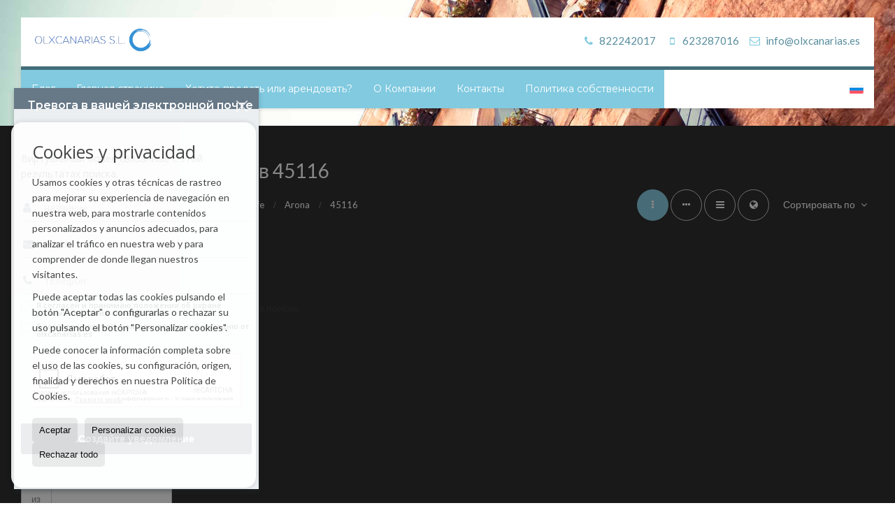

--- FILE ---
content_type: text/html; charset=UTF-8
request_url: https://www.olxcanarias.es/ru/smzhn-doma-prodatsq-v-arona-21-1-0358-45116-valle-san-lorenzo.html
body_size: 12544
content:
<!DOCTYPE HTML><html lang="ru" prefix="og: http://ogp.me/ns#"><head><meta charset="UTF-8" /><title>Смежные дома в продажа в 45116</title> <meta name="description" content="Смежные дома в продажа в 45116 olxcanarias.es" /><meta property="og:type" content="website" /><meta property="og:title" content="Смежные дома в продажа в 45116" /><meta property="og:description" content="Смежные дома в продажа в 45116 olxcanarias.es" /><meta property="og:locale" content="ru" /><meta property="og:url" content="https://www.olxcanarias.es/ru/smzhn-doma-prodatsq-v-arona-21-1-0358-45116-valle-san-lorenzo.html" /><meta property="fb:app_id" content="1441792455867775" /><meta property="og:image" content="https://storage.googleapis.com/static.inmoweb.es/clients/2098/logo/mini_logo.gif" /><meta name="author" content="inmoweb.es" /><meta name="viewport" content="width=device-width, initial-scale=1.0" /> <link rel="shortcut icon" href="//storage.googleapis.com/static.inmoweb.es/clients/2098/logo/favicon.ico" /><link rel="apple-touch-icon" href="//storage.googleapis.com/static.inmoweb.es/clients/2098/logo/touch-icon-iphone.png" /><link rel="apple-touch-icon" sizes="76x76" href="//storage.googleapis.com/static.inmoweb.es/clients/2098/logo/touch-icon-ipad.png" /><link rel="apple-touch-icon" sizes="120x120" href="//storage.googleapis.com/static.inmoweb.es/clients/2098/logo/touch-icon-iphone-retina.png" /><link rel="apple-touch-icon" sizes="152x152" href="//storage.googleapis.com/static.inmoweb.es/clients/2098/logo/touch-icon-iphone-retina.png" /> <link rel="stylesheet" type="text/css" href="//storage.googleapis.com/staticweb.inmoweb.es/web_framework/css/global/general_unified_before.min.css?v3" /><link rel="stylesheet" type="text/css" href="//storage.googleapis.com/staticweb.inmoweb.es/assets/template/cms/css/section_v2.css" /><link rel="stylesheet" type="text/css" href="//storage.googleapis.com/staticweb.inmoweb.es/web_framework/css/estructuras/estructura_07/main.css" /><link rel="stylesheet" type="text/css" href="//storage.googleapis.com/staticweb.inmoweb.es/web_framework/css/estructuras/estructura_07/tema_18.css" /><link rel="stylesheet" type="text/css" href="//storage.googleapis.com/staticweb.inmoweb.es/web_framework/css/global/general_unified_after.min.css?v3" /><link rel="stylesheet" type="text/css" href="//ajax.googleapis.com/ajax/libs/jqueryui/1.12.1/themes/humanity/jquery-ui.min.css" /><link rel="stylesheet" type="text/css" href="/assets/scripts/nivo-slider/nivo-slider.css" /><link rel="stylesheet" type="text/css" href="//cdnjs.cloudflare.com/ajax/libs/Swiper/3.3.1/css/swiper.min.css" /><link rel="stylesheet" type="text/css" href="//unpkg.com/leaflet@1.0.3/dist/leaflet.css" /> <script src="https://www.google.com/recaptcha/api.js?hl=ru" async defer></script> </head><body id="results" class="hayFormAlerta"><div id="arriba"></div><div id="background"> <div id="container"> <header> <div id="logo"> <a href="/ru/"> <img src="//storage.googleapis.com/static.inmoweb.es/clients/2098/logo/logo.png" alt="olxcanarias.es" /> </a> </div>  <div id="slider"></div>  <div id="navegacion"> <nav> <div id="navHeader"> <div id="navToggle"> <button> <i class="fa fa-bars"></i> </button> </div> <div id="searchToggle"> <button> <i class="fa fa-search"></i> </button> </div>  <ul id="navLinks"> <li class="home"> <a> <span data-hover="Блог"> Блог </span> </a> </li> <li class="home"> <a href="/ru/"> <span data-hover="&#1043;&#1083;&#1072;&#1074;&#1085;&#1072;&#1103; &#1089;&#1090;&#1088;&#1072;&#1085;&#1080;&#1094;&#1072;"> &#1043;&#1083;&#1072;&#1074;&#1085;&#1072;&#1103; &#1089;&#1090;&#1088;&#1072;&#1085;&#1080;&#1094;&#1072; </span> </a> </li> <li class="captacion"> <a href="/ru/form_captacion/"> <span data-hover="&#1061;&#1086;&#1090;&#1080;&#1090;&#1077; &#1087;&#1088;&#1086;&#1076;&#1072;&#1090;&#1100; &#1080;&#1083;&#1080; &#1072;&#1088;&#1077;&#1085;&#1076;&#1086;&#1074;&#1072;&#1090;&#1100;?"> &#1061;&#1086;&#1090;&#1080;&#1090;&#1077; &#1087;&#1088;&#1086;&#1076;&#1072;&#1090;&#1100; &#1080;&#1083;&#1080; &#1072;&#1088;&#1077;&#1085;&#1076;&#1086;&#1074;&#1072;&#1090;&#1100;? </span> </a> </li> <li class="aboutus"> <a href="/ru/aboutus/"> <span data-hover="&#1054; &#1050;&#1086;&#1084;&#1087;&#1072;&#1085;&#1080;&#1080;"> &#1054; &#1050;&#1086;&#1084;&#1087;&#1072;&#1085;&#1080;&#1080; </span> </a> </li> <li class="contact"> <a href="/ru/contact/"> <span data-hover="&#1050;&#1086;&#1085;&#1090;&#1072;&#1082;&#1090;&#1099;"> &#1050;&#1086;&#1085;&#1090;&#1072;&#1082;&#1090;&#1099; </span> </a> </li> <li class="lopd"> <a href="/ru/lopd/"> <span data-hover="&#1055;&#1086;&#1083;&#1080;&#1090;&#1080;&#1082;&#1072; &#1089;&#1086;&#1073;&#1089;&#1090;&#1074;&#1077;&#1085;&#1085;&#1086;&#1089;&#1090;&#1080;"> &#1055;&#1086;&#1083;&#1080;&#1090;&#1080;&#1082;&#1072; &#1089;&#1086;&#1073;&#1089;&#1090;&#1074;&#1077;&#1085;&#1085;&#1086;&#1089;&#1090;&#1080; </span> </a> </li> </ul>   <ul id="operationList"> <li class="dropDownMenu title"> <a class="title"> <i class="fa fa-caret-down"></i> Properties </a> <ul> <li class="dropDownMenu"> <a> <i class="fa fa-caret-down"></i> <span data-hover="ПРОДАЖА"> <i class="wxp"></i> ПРОДАЖА </span> </a> <ul> <li class="dropDownMenu"> <a href="/ru/apartamnt-prodatsq-1-1.html"> <i class="fa fa-caret-down"> </i> <span data-hover="Апартаменты"> Апартаменты </span> </a> <ul> <li> <a href="/ru/apartamnt-prodatsq-v-costa-adeje-1-1-04-45109-costa-adeje-san-eugenio.html"> <span data-hover="Апартаменты Продается в COSTA ADEJE, SAN EUGENIO (Costa Adeje)"> Апартаменты Продается в COSTA ADEJE, SAN EUGENIO (Costa Adeje) </span> </a> </li> <li> <a href="/ru/apartamnt-prodatsq-v-arona-1-1-0358-45117-las-americas-los-cristianos.html"> <span data-hover="Апартаменты Продается в LAS AMERICAS, LOS CRISTIANOS (Arona)"> Апартаменты Продается в LAS AMERICAS, LOS CRISTIANOS (Arona) </span> </a> </li> <li> <a href="/ru/apartamnt-prodatsq-v-amarilla-golf-1-1-017321-8686-golf-del-sur.html"> <span data-hover="Апартаменты Продается в GOLF DEL SUR (Amarilla Golf)"> Апартаменты Продается в GOLF DEL SUR (Amarilla Golf) </span> </a> </li> <li> <a href="/ru/apartamnt-prodatsq-v-adeje-1-1-03-45110-tijoco-la-concepcion-taucho-los-menores.html"> <span data-hover="Апартаменты Продается в TIJOCO, LA CONCEPCION, TAUCHO, LOS MENORES (Adeje)"> Апартаменты Продается в TIJOCO, LA CONCEPCION, TAUCHO, LOS MENORES (Adeje) </span> </a> </li> <li> <a href="/ru/apartamnt-prodatsq-v-adeje-1-1-03-45108-fantildeabe-roque-del-conde.html"> <span data-hover="Апартаменты Продается в FA&Ntilde;ABE, ROQUE DEL CONDE (Adeje)"> Апартаменты Продается в FA&Ntilde;ABE, ROQUE DEL CONDE (Adeje) </span> </a> </li> </ul> </li> <li class="dropDownMenu"> <a href="/ru/villa-klassa-lyuks-prodatsq-6-1.html"> <i class="fa fa-caret-down"> </i> <span data-hover="Вилла класса люкс"> Вилла класса люкс </span> </a> <ul> <li> <a href="/ru/villa-klassa-lyuks-prodatsq-v-adeje-6-1-03-45108-fantildeabe-roque-del-conde.html"> <span data-hover="Вилла класса люкс Продается в FA&Ntilde;ABE, ROQUE DEL CONDE (Adeje)"> Вилла класса люкс Продается в FA&Ntilde;ABE, ROQUE DEL CONDE (Adeje) </span> </a> </li> <li> <a href="/ru/villa-klassa-lyuks-prodatsq-v-adeje-6-1-03-45110-tijoco-la-concepcion-taucho-los-menores.html"> <span data-hover="Вилла класса люкс Продается в TIJOCO, LA CONCEPCION, TAUCHO, LOS MENORES (Adeje)"> Вилла класса люкс Продается в TIJOCO, LA CONCEPCION, TAUCHO, LOS MENORES (Adeje) </span> </a> </li> </ul> </li> <li class="dropDownMenu"> <a href="/ru/garazh-prodatsq-11-1.html"> <span data-hover="Гараж"> Гараж </span> </a> </li> <li class="dropDownMenu"> <a href="/ru/dom-v-drvn-prodatsq-16-1.html"> <span data-hover="Дом в деревне"> Дом в деревне </span> </a> </li> <li class="dropDownMenu"> <a href="/ru/duplks-prodatsq-22-1.html"> <i class="fa fa-caret-down"> </i> <span data-hover="Дуплекс"> Дуплекс </span> </a> <ul> <li> <a href="/ru/duplks-prodatsq-v-el-rosario-22-1-0360-45131-radazul.html"> <span data-hover="Дуплекс Продается в RADAZUL (El Rosario)"> Дуплекс Продается в RADAZUL (El Rosario) </span> </a> </li> <li> <a href="/ru/duplks-prodatsq-v-costa-adeje-22-1-04-45109-costa-adeje-san-eugenio.html"> <span data-hover="Дуплекс Продается в COSTA ADEJE, SAN EUGENIO (Costa Adeje)"> Дуплекс Продается в COSTA ADEJE, SAN EUGENIO (Costa Adeje) </span> </a> </li> <li> <a href="/ru/duplks-prodatsq-v-murcia-22-1-037-104643-murcia.html"> <span data-hover="Дуплекс Продается в MURCIA (Murcia)"> Дуплекс Продается в MURCIA (Murcia) </span> </a> </li> <li> <a href="/ru/duplks-prodatsq-v-granadilla-de-abona-22-1-0188-45123-san-isidro.html"> <span data-hover="Дуплекс Продается в SAN ISIDRO (Granadilla de Abona)"> Дуплекс Продается в SAN ISIDRO (Granadilla de Abona) </span> </a> </li> </ul> </li> <li class="dropDownMenu"> <a href="/ru/zdaniq-prodatsq-29-1.html"> <span data-hover="Здания"> Здания </span> </a> </li> <li class="dropDownMenu"> <a href="/ru/zmlxne-uchastki-prodatsq-5-1.html"> <i class="fa fa-caret-down"> </i> <span data-hover="Земельныe участки"> Земельныe участки </span> </a> <ul> <li> <a href="/ru/zmlxne-uchastki-prodatsq-v-granadilla-de-abona-5-1-0188.html"> <span data-hover="Земельныe участки Продается в Granadilla de Abona"> Земельныe участки Продается в Granadilla de Abona </span> </a> </li> <li> <a href="/ru/zmlxne-uchastki-prodatsq-v-adeje-5-1-03-8683-adeje-casco-los-olivos-las-torres.html"> <span data-hover="Земельныe участки Продается в ADEJE CASCO, LOS OLIVOS, LAS TORRES (Adeje)"> Земельныe участки Продается в ADEJE CASCO, LOS OLIVOS, LAS TORRES (Adeje) </span> </a> </li> </ul> </li> <li class="dropDownMenu"> <a href="/ru/kvartira-prodatsq-24-1.html"> <i class="fa fa-caret-down"> </i> <span data-hover="Квартира"> Квартира </span> </a> <ul> <li> <a href="/ru/kvartira-prodatsq-v-realejos-los-24-1-02797.html"> <span data-hover="Квартира Продается в Realejos, Los"> Квартира Продается в Realejos, Los </span> </a> </li> <li> <a href="/ru/kvartira-prodatsq-v-santa-cruz-de-tenerife-24-1-038-45132-santa-cruz.html"> <span data-hover="Квартира Продается в SANTA CRUZ (Santa Cruz de Tenerife)"> Квартира Продается в SANTA CRUZ (Santa Cruz de Tenerife) </span> </a> </li> <li> <a href="/ru/kvartira-prodatsq-v-costa-adeje-24-1-04-45109-costa-adeje-san-eugenio.html"> <span data-hover="Квартира Продается в COSTA ADEJE, SAN EUGENIO (Costa Adeje)"> Квартира Продается в COSTA ADEJE, SAN EUGENIO (Costa Adeje) </span> </a> </li> <li> <a href="/ru/kvartira-prodatsq-v-arona-24-1-0358-45114-la-camella-chayofa.html"> <span data-hover="Квартира Продается в LA CAMELLA, CHAYOFA (Arona)"> Квартира Продается в LA CAMELLA, CHAYOFA (Arona) </span> </a> </li> <li> <a href="/ru/kvartira-prodatsq-v-arona-24-1-0358-45119-fraile.html"> <span data-hover="Квартира Продается в FRAILE (Arona)"> Квартира Продается в FRAILE (Arona) </span> </a> </li> <li> <a href="/ru/kvartira-prodatsq-v-amarilla-golf-24-1-017321-8686-golf-del-sur.html"> <span data-hover="Квартира Продается в GOLF DEL SUR (Amarilla Golf)"> Квартира Продается в GOLF DEL SUR (Amarilla Golf) </span> </a> </li> <li> <a href="/ru/kvartira-prodatsq-v-guia-de-isora-24-1-0943-8685-alcalaacute-playa-san-juan.html"> <span data-hover="Квартира Продается в ALCAL&Aacute;, PLAYA SAN JUAN (Guía de Isora)"> Квартира Продается в ALCAL&Aacute;, PLAYA SAN JUAN (Guía de Isora) </span> </a> </li> <li> <a href="/ru/kvartira-prodatsq-v-santiago-del-teide-24-1-0973-45128-los-gigantes-pto-santiago-playa-la-arena.html"> <span data-hover="Квартира Продается в LOS GIGANTES, PTO SANTIAGO, PLAYA LA ARENA (Santiago del Teide)"> Квартира Продается в LOS GIGANTES, PTO SANTIAGO, PLAYA LA ARENA (Santiago del Teide) </span> </a> </li> <li> <a href="/ru/kvartira-prodatsq-v-san-miguel-de-abona-24-1-0530-52170-guargacho.html"> <span data-hover="Квартира Продается в GUARGACHO (San Miguel de Abona)"> Квартира Продается в GUARGACHO (San Miguel de Abona) </span> </a> </li> <li> <a href="/ru/kvartira-prodatsq-v-san-miguel-de-abona-24-1-0530-45120-chafiras-llano-del-camello.html"> <span data-hover="Квартира Продается в CHAFIRAS , LLANO DEL CAMELLO (San Miguel de Abona)"> Квартира Продается в CHAFIRAS , LLANO DEL CAMELLO (San Miguel de Abona) </span> </a> </li> <li> <a href="/ru/kvartira-prodatsq-v-murcia-24-1-037-104643-murcia.html"> <span data-hover="Квартира Продается в MURCIA (Murcia)"> Квартира Продается в MURCIA (Murcia) </span> </a> </li> <li> <a href="/ru/kvartira-prodatsq-v-los-silos-24-1-06260.html"> <span data-hover="Квартира Продается в Los Silos"> Квартира Продается в Los Silos </span> </a> </li> <li> <a href="/ru/kvartira-prodatsq-v-granadilla-de-abona-24-1-0188-45123-san-isidro.html"> <span data-hover="Квартира Продается в SAN ISIDRO (Granadilla de Abona)"> Квартира Продается в SAN ISIDRO (Granadilla de Abona) </span> </a> </li> <li> <a href="/ru/kvartira-prodatsq-v-granadilla-de-abona-24-1-0188-52168-la-tejita.html"> <span data-hover="Квартира Продается в LA TEJITA (Granadilla de Abona)"> Квартира Продается в LA TEJITA (Granadilla de Abona) </span> </a> </li> <li> <a href="/ru/kvartira-prodatsq-v-granadilla-de-abona-24-1-0188-52169-el-medano.html"> <span data-hover="Квартира Продается в EL MÉDANO (Granadilla de Abona)"> Квартира Продается в EL MÉDANO (Granadilla de Abona) </span> </a> </li> <li> <a href="/ru/kvartira-prodatsq-v-getafe-24-1-0150.html"> <span data-hover="Квартира Продается в Getafe"> Квартира Продается в Getafe </span> </a> </li> <li> <a href="/ru/kvartira-prodatsq-v-arona-24-1-0358-45117-las-americas-los-cristianos.html"> <span data-hover="Квартира Продается в LAS AMERICAS, LOS CRISTIANOS (Arona)"> Квартира Продается в LAS AMERICAS, LOS CRISTIANOS (Arona) </span> </a> </li> <li> <a href="/ru/kvartira-prodatsq-v-adeje-24-1-03-52173-playa-paraiso.html"> <span data-hover="Квартира Продается в PLAYA PARAISO (Adeje)"> Квартира Продается в PLAYA PARAISO (Adeje) </span> </a> </li> <li> <a href="/ru/kvartira-prodatsq-v-adeje-24-1-03-8688-armentildeime.html"> <span data-hover="Квартира Продается в ARME&Ntilde;IME (Adeje)"> Квартира Продается в ARME&Ntilde;IME (Adeje) </span> </a> </li> <li> <a href="/ru/kvartira-prodatsq-v-arona-24-1-0358-52166-cho--parque-la-reina.html"> <span data-hover="Квартира Продается в CHO - PARQUE LA REINA (Arona)"> Квартира Продается в CHO - PARQUE LA REINA (Arona) </span> </a> </li> </ul> </li> <li class="dropDownMenu"> <a href="/ru/kommrchskaq-ndvizhimostx-prodatsq-10-1.html"> <i class="fa fa-caret-down"> </i> <span data-hover="Коммерческая недвижимость"> Коммерческая недвижимость </span> </a> <ul> <li> <a href="/ru/kommrchskaq-ndvizhimostx-prodatsq-v-santa-cruz-de-tenerife-10-1-038-45133-taco-geneto-la-cuesta-ofra.html"> <span data-hover="Коммерческая недвижимость Продается в TACO, GENETO, LA CUESTA, OFRA (Santa Cruz de Tenerife)"> Коммерческая недвижимость Продается в TACO, GENETO, LA CUESTA, OFRA (Santa Cruz de Tenerife) </span> </a> </li> <li> <a href="/ru/kommrchskaq-ndvizhimostx-prodatsq-v-orotava-la-10-1-08-45137-la-orotava-los-realejos.html"> <span data-hover="Коммерческая недвижимость Продается в LA OROTAVA, LOS REALEJOS (Orotava, La)"> Коммерческая недвижимость Продается в LA OROTAVA, LOS REALEJOS (Orotava, La) </span> </a> </li> <li> <a href="/ru/kommrchskaq-ndvizhimostx-prodatsq-v-guimar-10-1-06-45126-guumliacutemar-arafo.html"> <span data-hover="Коммерческая недвижимость Продается в G&Uuml;&Iacute;MAR, ARAFO (Güímar)"> Коммерческая недвижимость Продается в G&Uuml;&Iacute;MAR, ARAFO (Güímar) </span> </a> </li> <li> <a href="/ru/kommrchskaq-ndvizhimostx-prodatsq-v-santa-cruz-de-tenerife-10-1-038-45132-santa-cruz.html"> <span data-hover="Коммерческая недвижимость Продается в SANTA CRUZ (Santa Cruz de Tenerife)"> Коммерческая недвижимость Продается в SANTA CRUZ (Santa Cruz de Tenerife) </span> </a> </li> <li> <a href="/ru/kommrchskaq-ndvizhimostx-prodatsq-v-san-cristobal-de-la-laguna-10-1-075-45134-la-laguna-coromoto-la-verdellada-san-benito.html"> <span data-hover="Коммерческая недвижимость Продается в LA LAGUNA, COROMOTO, LA VERDELLADA, SAN BENITO (San Cristóbal de La Laguna)"> Коммерческая недвижимость Продается в LA LAGUNA, COROMOTO, LA VERDELLADA, SAN BENITO (San Cristóbal de La Laguna) </span> </a> </li> <li> <a href="/ru/kommrchskaq-ndvizhimostx-prodatsq-v-realejos-los-10-1-02797.html"> <span data-hover="Коммерческая недвижимость Продается в Realejos, Los"> Коммерческая недвижимость Продается в Realejos, Los </span> </a> </li> </ul> </li> <li class="dropDownMenu"> <a href="/ru/kottdzh-prodatsq-3-1.html"> <i class="fa fa-caret-down"> </i> <span data-hover="Коттедж"> Коттедж </span> </a> <ul> <li> <a href="/ru/kottdzh-prodatsq-v-vilaflor-3-1-06262.html"> <span data-hover="Коттедж Продается в Vilaflor"> Коттедж Продается в Vilaflor </span> </a> </li> <li> <a href="/ru/kottdzh-prodatsq-v-santiago-del-teide-3-1-0973-45129-arguayo-tamaimo-santiago-del-teide.html"> <span data-hover="Коттедж Продается в ARGUAYO, TAMAIMO, SANTIAGO DEL TEIDE (Santiago del Teide)"> Коттедж Продается в ARGUAYO, TAMAIMO, SANTIAGO DEL TEIDE (Santiago del Teide) </span> </a> </li> <li> <a href="/ru/kottdzh-prodatsq-v-san-miguel-de-abona-3-1-0530-52171-aldea-blanca.html"> <span data-hover="Коттедж Продается в ALDEA BLANCA (San Miguel de Abona)"> Коттедж Продается в ALDEA BLANCA (San Miguel de Abona) </span> </a> </li> <li> <a href="/ru/kottdzh-prodatsq-v-puerto-de-la-cruz-3-1-0941-45138-puerto-de-la-cruz.html"> <span data-hover="Коттедж Продается в PUERTO DE LA CRUZ (Puerto de la Cruz)"> Коттедж Продается в PUERTO DE LA CRUZ (Puerto de la Cruz) </span> </a> </li> <li> <a href="/ru/kottdzh-prodatsq-v-la-matanza-de-acentejo-3-1-02793-45140-la-matanza.html"> <span data-hover="Коттедж Продается в LA MATANZA (La Matanza de Acentejo)"> Коттедж Продается в LA MATANZA (La Matanza de Acentejo) </span> </a> </li> <li> <a href="/ru/kottdzh-prodatsq-v-icod-de-los-vinos-3-1-02791-45136-icod-de-los-vinos-la-guancha.html"> <span data-hover="Коттедж Продается в ICOD DE LOS VINOS, LA GUANCHA (Icod de los Vinos)"> Коттедж Продается в ICOD DE LOS VINOS, LA GUANCHA (Icod de los Vinos) </span> </a> </li> <li> <a href="/ru/kottdzh-prodatsq-v-guamasa-3-1-027333.html"> <span data-hover="Коттедж Продается в Guamasa"> Коттедж Продается в Guamasa </span> </a> </li> <li> <a href="/ru/kottdzh-prodatsq-v-granadilla-de-abona-3-1-0188-52169-el-medano.html"> <span data-hover="Коттедж Продается в EL MÉDANO (Granadilla de Abona)"> Коттедж Продается в EL MÉDANO (Granadilla de Abona) </span> </a> </li> <li> <a href="/ru/kottdzh-prodatsq-v-adeje-3-1-03-52173-playa-paraiso.html"> <span data-hover="Коттедж Продается в PLAYA PARAISO (Adeje)"> Коттедж Продается в PLAYA PARAISO (Adeje) </span> </a> </li> </ul> </li> <li class="dropDownMenu"> <a href="/ru/otlx-prodatsq-25-1.html"> <span data-hover="Отель"> Отель </span> </a> </li> <li class="dropDownMenu"> <a href="/ru/pnthaus-prodatsq-18-1.html"> <i class="fa fa-caret-down"> </i> <span data-hover="Пентхаус"> Пентхаус </span> </a> <ul> <li> <a href="/ru/pnthaus-prodatsq-v-torviscas-alto-18-1-017323.html"> <span data-hover="Пентхаус Продается в Torviscas Alto"> Пентхаус Продается в Torviscas Alto </span> </a> </li> <li> <a href="/ru/pnthaus-prodatsq-v-amarilla-golf-18-1-017321-8686-golf-del-sur.html"> <span data-hover="Пентхаус Продается в GOLF DEL SUR (Amarilla Golf)"> Пентхаус Продается в GOLF DEL SUR (Amarilla Golf) </span> </a> </li> </ul> </li> <li class="dropDownMenu"> <a href="/ru/smzhn-doma-prodatsq-21-1.html"> <i class="fa fa-caret-down"> </i> <span data-hover="Смежные дома"> Смежные дома </span> </a> <ul> <li> <a href="/ru/smzhn-doma-prodatsq-v-amarilla-golf-21-1-017321-8686-golf-del-sur.html"> <span data-hover="Смежные дома Продается в GOLF DEL SUR (Amarilla Golf)"> Смежные дома Продается в GOLF DEL SUR (Amarilla Golf) </span> </a> </li> <li> <a href="/ru/smzhn-doma-prodatsq-v-icod-de-los-vinos-21-1-02791-45136-icod-de-los-vinos-la-guancha.html"> <span data-hover="Смежные дома Продается в ICOD DE LOS VINOS, LA GUANCHA (Icod de los Vinos)"> Смежные дома Продается в ICOD DE LOS VINOS, LA GUANCHA (Icod de los Vinos) </span> </a> </li> <li> <a href="/ru/smzhn-doma-prodatsq-v-vallehermoso-21-1-02803-106761-vallehermoso.html"> <span data-hover="Смежные дома Продается в VALLEHERMOSO (Vallehermoso)"> Смежные дома Продается в VALLEHERMOSO (Vallehermoso) </span> </a> </li> <li> <a href="/ru/smzhn-doma-prodatsq-v-san-miguel-de-abona-21-1-0530-45120-chafiras-llano-del-camello.html"> <span data-hover="Смежные дома Продается в CHAFIRAS , LLANO DEL CAMELLO (San Miguel de Abona)"> Смежные дома Продается в CHAFIRAS , LLANO DEL CAMELLO (San Miguel de Abona) </span> </a> </li> <li> <a href="/ru/smzhn-doma-prodatsq-v-arona-21-1-0358-52164-la-estrella-las-rosas.html"> <span data-hover="Смежные дома Продается в LA ESTRELLA, LAS ROSAS (Arona)"> Смежные дома Продается в LA ESTRELLA, LAS ROSAS (Arona) </span> </a> </li> <li> <a href="/ru/smzhn-doma-prodatsq-v-arico-21-1-02779-45146-arico.html"> <span data-hover="Смежные дома Продается в ARICO (Arico)"> Смежные дома Продается в ARICO (Arico) </span> </a> </li> <li> <a href="/ru/smzhn-doma-prodatsq-v-adeje-21-1-03-45108-fantildeabe-roque-del-conde.html"> <span data-hover="Смежные дома Продается в FA&Ntilde;ABE, ROQUE DEL CONDE (Adeje)"> Смежные дома Продается в FA&Ntilde;ABE, ROQUE DEL CONDE (Adeje) </span> </a> </li> </ul> </li> <li class="dropDownMenu"> <a href="/ru/studii-prodatsq-4-1.html"> <i class="fa fa-caret-down"> </i> <span data-hover="Студии"> Студии </span> </a> <ul> <li> <a href="/ru/studii-prodatsq-v-santiago-del-teide-4-1-0973-45128-los-gigantes-pto-santiago-playa-la-arena.html"> <span data-hover="Студии Продается в LOS GIGANTES, PTO SANTIAGO, PLAYA LA ARENA (Santiago del Teide)"> Студии Продается в LOS GIGANTES, PTO SANTIAGO, PLAYA LA ARENA (Santiago del Teide) </span> </a> </li> <li> <a href="/ru/studii-prodatsq-v-costa-adeje-4-1-04-45109-costa-adeje-san-eugenio.html"> <span data-hover="Студии Продается в COSTA ADEJE, SAN EUGENIO (Costa Adeje)"> Студии Продается в COSTA ADEJE, SAN EUGENIO (Costa Adeje) </span> </a> </li> <li> <a href="/ru/studii-prodatsq-v-arona-4-1-0358-52162-costa-del-silencio.html"> <span data-hover="Студии Продается в COSTA DEL SILENCIO (Arona)"> Студии Продается в COSTA DEL SILENCIO (Arona) </span> </a> </li> </ul> </li> <li class="dropDownMenu"> <a href="/ru/usadxba-prodatsq-9-1.html"> <i class="fa fa-caret-down"> </i> <span data-hover="усадьба"> усадьба </span> </a> <ul> <li> <a href="/ru/usadxba-prodatsq-v-icod-de-los-vinos-9-1-02791-45136-icod-de-los-vinos-la-guancha.html"> <span data-hover="усадьба Продается в ICOD DE LOS VINOS, LA GUANCHA (Icod de los Vinos)"> усадьба Продается в ICOD DE LOS VINOS, LA GUANCHA (Icod de los Vinos) </span> </a> </li> <li> <a href="/ru/usadxba-prodatsq-v-buenavista-del-norte-9-1-02720-45135-buenavista-del-norte-garachico-los-silos.html"> <span data-hover="усадьба Продается в BUENAVISTA DEL NORTE, GARACHICO, LOS SILOS (Buenavista del Norte)"> усадьба Продается в BUENAVISTA DEL NORTE, GARACHICO, LOS SILOS (Buenavista del Norte) </span> </a> </li> <li> <a href="/ru/usadxba-prodatsq-v-guia-de-isora-9-1-0943-45112-guiacutea-de-isora-tejina-vera-de-erques-chio.html"> <span data-hover="усадьба Продается в GU&Iacute;A DE ISORA, TEJINA, VERA DE ERQUES, CHIO (Guía de Isora)"> усадьба Продается в GU&Iacute;A DE ISORA, TEJINA, VERA DE ERQUES, CHIO (Guía de Isora) </span> </a> </li> <li> <a href="/ru/usadxba-prodatsq-v-granadilla-de-abona-9-1-0188.html"> <span data-hover="усадьба Продается в Granadilla de Abona"> усадьба Продается в Granadilla de Abona </span> </a> </li> <li> <a href="/ru/usadxba-prodatsq-v-fasnia-9-1-02782-45181-fasnia.html"> <span data-hover="усадьба Продается в FASNIA (Fasnia)"> усадьба Продается в FASNIA (Fasnia) </span> </a> </li> <li> <a href="/ru/usadxba-prodatsq-v-arona-9-1-0358-45118-guaza.html"> <span data-hover="усадьба Продается в GUAZA (Arona)"> усадьба Продается в GUAZA (Arona) </span> </a> </li> <li> <a href="/ru/usadxba-prodatsq-v-arona-9-1-0358-45115-cabo-blanco.html"> <span data-hover="усадьба Продается в CABO BLANCO (Arona)"> усадьба Продается в CABO BLANCO (Arona) </span> </a> </li> <li> <a href="/ru/usadxba-prodatsq-v-arico-9-1-02779-45146-arico.html"> <span data-hover="усадьба Продается в ARICO (Arico)"> усадьба Продается в ARICO (Arico) </span> </a> </li> </ul> </li> <li class="dropDownMenu"> <a href="/ru/uchastok-v-chrt-goroda-prodatsq-27-1.html"> <i class="fa fa-caret-down"> </i> <span data-hover="Участок в черте города"> Участок в черте города </span> </a> <ul> <li> <a href="/ru/uchastok-v-chrt-goroda-prodatsq-v-guimar-27-1-06-45126-guumliacutemar-arafo.html"> <span data-hover="Участок в черте города Продается в G&Uuml;&Iacute;MAR, ARAFO (Güímar)"> Участок в черте города Продается в G&Uuml;&Iacute;MAR, ARAFO (Güímar) </span> </a> </li> <li> <a href="/ru/uchastok-v-chrt-goroda-prodatsq-v-vilaflor-de-chasna-27-1-02829.html"> <span data-hover="Участок в черте города Продается в Vilaflor de Chasna"> Участок в черте города Продается в Vilaflor de Chasna </span> </a> </li> <li> <a href="/ru/uchastok-v-chrt-goroda-prodatsq-v-tacoronte-27-1-0193-45142-tacoronte.html"> <span data-hover="Участок в черте города Продается в TACORONTE (Tacoronte)"> Участок в черте города Продается в TACORONTE (Tacoronte) </span> </a> </li> <li> <a href="/ru/uchastok-v-chrt-goroda-prodatsq-v-san-miguel-de-abona-27-1-0530-45120-chafiras-llano-del-camello.html"> <span data-hover="Участок в черте города Продается в CHAFIRAS , LLANO DEL CAMELLO (San Miguel de Abona)"> Участок в черте города Продается в CHAFIRAS , LLANO DEL CAMELLO (San Miguel de Abona) </span> </a> </li> <li> <a href="/ru/uchastok-v-chrt-goroda-prodatsq-v-orotava-la-27-1-08-45137-la-orotava-los-realejos.html"> <span data-hover="Участок в черте города Продается в LA OROTAVA, LOS REALEJOS (Orotava, La)"> Участок в черте города Продается в LA OROTAVA, LOS REALEJOS (Orotava, La) </span> </a> </li> <li> <a href="/ru/uchastok-v-chrt-goroda-prodatsq-v-icod-de-los-vinos-27-1-02791-45136-icod-de-los-vinos-la-guancha.html"> <span data-hover="Участок в черте города Продается в ICOD DE LOS VINOS, LA GUANCHA (Icod de los Vinos)"> Участок в черте города Продается в ICOD DE LOS VINOS, LA GUANCHA (Icod de los Vinos) </span> </a> </li> <li> <a href="/ru/uchastok-v-chrt-goroda-prodatsq-v-guia-de-isora-27-1-0943-45112-guiacutea-de-isora-tejina-vera-de-erques-chio.html"> <span data-hover="Участок в черте города Продается в GU&Iacute;A DE ISORA, TEJINA, VERA DE ERQUES, CHIO (Guía de Isora)"> Участок в черте города Продается в GU&Iacute;A DE ISORA, TEJINA, VERA DE ERQUES, CHIO (Guía de Isora) </span> </a> </li> <li> <a href="/ru/uchastok-v-chrt-goroda-prodatsq-v-granadilla-de-abona-27-1-0188-45123-san-isidro.html"> <span data-hover="Участок в черте города Продается в SAN ISIDRO (Granadilla de Abona)"> Участок в черте города Продается в SAN ISIDRO (Granadilla de Abona) </span> </a> </li> <li> <a href="/ru/uchastok-v-chrt-goroda-prodatsq-v-el-rosario-27-1-0360-45131-radazul.html"> <span data-hover="Участок в черте города Продается в RADAZUL (El Rosario)"> Участок в черте города Продается в RADAZUL (El Rosario) </span> </a> </li> <li> <a href="/ru/uchastok-v-chrt-goroda-prodatsq-v-candelaria-27-1-02781-45127-candelaria-punta-larga-caletillas.html"> <span data-hover="Участок в черте города Продается в CANDELARIA, PUNTA LARGA, CALETILLAS (Candelaria)"> Участок в черте города Продается в CANDELARIA, PUNTA LARGA, CALETILLAS (Candelaria) </span> </a> </li> <li> <a href="/ru/uchastok-v-chrt-goroda-prodatsq-v-candelaria-27-1-02781.html"> <span data-hover="Участок в черте города Продается в Candelaria"> Участок в черте города Продается в Candelaria </span> </a> </li> <li> <a href="/ru/uchastok-v-chrt-goroda-prodatsq-v-arona-27-1-0358-52161-buzanada.html"> <span data-hover="Участок в черте города Продается в BUZANADA (Arona)"> Участок в черте города Продается в BUZANADA (Arona) </span> </a> </li> <li> <a href="/ru/uchastok-v-chrt-goroda-prodatsq-v-arona-27-1-0358.html"> <span data-hover="Участок в черте города Продается в Arona"> Участок в черте города Продается в Arona </span> </a> </li> </ul> </li> <li class="dropDownMenu"> <a href="/ru/results/?id_tipo_operacion=1"> <span data-hover="Показать все"> Показать все </span> </a> </li> </ul> </li> <li class="dropDownMenu"> <a> <i class="fa fa-caret-down"></i> <span data-hover="Аренда"> <i class="wxp"></i> Аренда </span> </a> <ul> <li class="dropDownMenu"> <a href="/ru/komhata-sdatsq-30-2.html"> <span data-hover="Komhata"> Komhata </span> </a> </li> <li class="dropDownMenu"> <a href="/ru/results/?id_tipo_operacion=2"> <span data-hover="Показать все"> Показать все </span> </a> </li> </ul> </li> <li class="dropDownMenu"> <a> <i class="fa fa-caret-down"></i> <span data-hover="Аренда на отпуск"> <i class="wxp"></i> Аренда на отпуск </span> </a> <ul> <li class="dropDownMenu"> <a href="/ru/kvartira-kvartira-24-6.html"> <span data-hover="Квартира"> Квартира </span> </a> </li> <li class="dropDownMenu"> <a href="/ru/results/?id_tipo_operacion=6"> <span data-hover="Показать все"> Показать все </span> </a> </li> </ul> </li> </ul> </li> </ul>  </div>  <ul id="idiomas"> <li class="dropDownMenu"> <a class="langSelect"> <i class="fa fa-caret-down"></i> <span data-hover="Russian" class="lang_ru"> <span class="bandera"> <img src="/assets/img/banderas.png" alt="Russian" /> </span> <span class="iniciales">ru</span> <span class="nombreIdioma">Russian</span> </span> </a> <ul> <li class="lang_es"> <a href="https://www.olxcanarias.es/"> <span data-hover="Español"> <span class="bandera"> <img src="/assets/img/banderas.png" alt="Español" /> </span> <span class="iniciales">es</span> <span class="nombreIdioma">Español</span> </span> </a> </li> <li class="lang_gb"> <a href="https://www.olxcanarias.es/gb/"> <span data-hover="English"> <span class="bandera"> <img src="/assets/img/banderas.png" alt="English" /> </span> <span class="iniciales">gb</span> <span class="nombreIdioma">English</span> </span> </a> </li> <li class="lang_nl"> <a href="https://www.olxcanarias.es/nl/"> <span data-hover="Nederlands"> <span class="bandera"> <img src="/assets/img/banderas.png" alt="Nederlands" /> </span> <span class="iniciales">nl</span> <span class="nombreIdioma">Nederlands</span> </span> </a> </li> <li class="lang_de"> <a href="https://www.olxcanarias.es/de/"> <span data-hover="Deutsch"> <span class="bandera"> <img src="/assets/img/banderas.png" alt="Deutsch" /> </span> <span class="iniciales">de</span> <span class="nombreIdioma">Deutsch</span> </span> </a> </li> <li class="lang_fr"> <a href="https://www.olxcanarias.es/fr/"> <span data-hover="Français"> <span class="bandera"> <img src="/assets/img/banderas.png" alt="Français" /> </span> <span class="iniciales">fr</span> <span class="nombreIdioma">Français</span> </span> </a> </li> <li class="lang_cat"> <a href="https://www.olxcanarias.es/cat/"> <span data-hover="Català"> <span class="bandera"> <img src="/assets/img/banderas.png" alt="Català" /> </span> <span class="iniciales">cat</span> <span class="nombreIdioma">Català</span> </span> </a> </li> <li class="lang_pt"> <a href="https://www.olxcanarias.es/pt/"> <span data-hover="Português"> <span class="bandera"> <img src="/assets/img/banderas.png" alt="Português" /> </span> <span class="iniciales">pt</span> <span class="nombreIdioma">Português</span> </span> </a> </li> <li class="lang_no"> <a href="https://www.olxcanarias.es/no/"> <span data-hover="Norsk"> <span class="bandera"> <img src="/assets/img/banderas.png" alt="Norsk" /> </span> <span class="iniciales">no</span> <span class="nombreIdioma">Norsk</span> </span> </a> </li> <li class="lang_fi"> <a href="https://www.olxcanarias.es/fi/"> <span data-hover="Suomalainen"> <span class="bandera"> <img src="/assets/img/banderas.png" alt="Suomalainen" /> </span> <span class="iniciales">fi</span> <span class="nombreIdioma">Suomalainen</span> </span> </a> </li> <li class="lang_se"> <a href="https://www.olxcanarias.es/se/"> <span data-hover="Svenska"> <span class="bandera"> <img src="/assets/img/banderas.png" alt="Svenska" /> </span> <span class="iniciales">se</span> <span class="nombreIdioma">Svenska</span> </span> </a> </li> <li class="lang_da"> <a href="https://www.olxcanarias.es/da/"> <span data-hover="Danskere"> <span class="bandera"> <img src="/assets/img/banderas.png" alt="Danskere" /> </span> <span class="iniciales">da</span> <span class="nombreIdioma">Danskere</span> </span> </a> </li> <li class="lang_it"> <a href="https://www.olxcanarias.es/it/"> <span data-hover="Italiano"> <span class="bandera"> <img src="/assets/img/banderas.png" alt="Italiano" /> </span> <span class="iniciales">it</span> <span class="nombreIdioma">Italiano</span> </span> </a> </li> </ul> </li> </ul>  </nav> </div>  <div class="datosContacto"> <address>  <ul> <li class="agencia agencia_6 agencia_2704"> Olxcanarias S.l.</li><li class="direccion"> <i class="fa fa-map-marker"></i> Carretera General TF 657 N&ordm; 109 Edificio Fabiola Local 5 Cabo Blanco</li><li class="poblacionProvincia"> <i class="fa"></i> 38627 Arona <span class="provincia">(Santa Cruz de Tenerife)</span></li><li class="telefono"> <a href="tel:822242017"> <i class="fa fa-phone"></i> 822242017 </a></li><li class="movil"> <a href="tel:623287016 "> <i class="fa fa-mobile"></i> 623287016 </a></li><li class="email"> <i class="fa fa-envelope-o"></i> <span id="e504100785"></span><script type="text/javascript">/*<![CDATA[*/eval("var a=\"Qf-@PO6zlmwiLFu7o1SMb+rNJtyn0ZERcCqYAU5g3aHsDVe_xBIX.4KTjW8vdhkp2G9\";var b=a.split(\"\").sort().join(\"\");var c=\"BKeTFT.2saKa8Bav-Vv\";var d=\"\";for(var e=0;e<c.length;e++)d+=b.charAt(a.indexOf(c.charAt(e)));document.getElementById(\"e504100785\").innerHTML=\"<a href=\\\"mailto:\"+d+\"\\\">\"+d+\"</a>\"")/*]]>*/</script></li>  <li> <a href="/ru/contact/" class="masInfoContact contact"> <i class="fa fa-info-circle"></i> Контакты </a> </li>  </ul>   <ul class="socialLinks"> </ul>  </address> </div>  </header><div id="bgContent"> <div id="content" class="wxp_property_list">  <div id="buscador"> <div> <ul class="tabs"> <li class="activo"> <a data-target="#openProperty"> <i class="fa fa-search"></i> Поиск жилья </a> </li> <li> <a data-target="#openNew"> <i class="fa fa-home"></i> Предложения </a> </li> </ul> <div id="openProperty" class="busquedaGeneral">  <form action="/ru/results" method="get" id="refForm"> <fieldset> <div class="line" id="numero_ref"> <label> <i class="wxp wxp-ref"></i> Референция </label> <div> <input name="ref" id="global_ref" type="text" maxlength="20" value="" placeholder="Референция" /> <div id="refError" class="form_error hidden">Indique la referencia</div> </div> </div> <div class="line"> <div> <button class="btn btnDefault" type="submit" disabled> Искать </button> </div> </div> </fieldset> </form>   <form action="/ru/results" method="get" id="globalForm"> <fieldset> <div class="line" id="tipo_operacion"> <label> <i class="wxp wxp-tipoOperacion"></i> Тип операции </label> <div> <div id="operationContent" class="globalSelector"> <i class="fa fa-angle-down"></i> <input type="hidden" name="id_tipo_operacion" id="global_operation" /> <div class="value"></div> <ul data-default="1"><li data-value="1"><a>ПРОДАЖА</a></li><li data-value="2"><a>Аренда</a></li><li data-value="6"><a>Аренда на отпуск</a></li></ul> </div> <div id="operationError" class="form_error hidden">Indique el tipo de operación</div> </div> </div> <div class="line" id="tipo_propiedad"> <label> <i class="wxp wxp-tipoPropiedad"></i> Вид недвижимости </label> <div> <div id="typeContent" class="globalSelector multiple"> <i class="fa fa-angle-down"></i> <input type="hidden" name="type" id="global_type" /> <div class="value"></div> <ul><li data-value="30"><a>Komhata</a></li><li data-value="1"><a>Апартаменты</a></li><li data-value="6"><a>Вилла класса люкс</a></li><li data-value="11"><a>Гараж</a></li><li data-value="16"><a>Дом в деревне</a></li><li data-value="22"><a>Дуплекс</a></li><li data-value="29"><a>Здания</a></li><li data-value="5"><a>Земельныe участки</a></li><li data-value="24"><a>Квартира</a></li><li data-value="10"><a>Коммерческая недвижимость</a></li><li data-value="3"><a>Коттедж</a></li><li data-value="25"><a>Отель</a></li><li data-value="18"><a>Пентхаус</a></li><li data-value="21"><a>Смежные дома</a></li><li data-value="4"><a>Студии</a></li><li data-value="9"><a>усадьба</a></li><li data-value="27"><a>Участок в черте города</a></li></ul> </div> <div id="typeError" class="form_error hidden">Indique el tipo de inmueble</div> </div> </div> <div class="line" id="poblacion"> <label> <i class="wxp wxp-poblacion"></i> Месторасположение </label> <div> <input type="hidden" id="global_pb_cookie" value="" /> <div id="pbContent" class="globalSelector multiple"> <i class="fa fa-angle-down"></i> <input type="hidden" name="dt" id="global_destination" /> <div class="value"></div> <ul><li class="group disabled"><a>España</a><ul><li data-value="12@|@@|@"><a>Madrid</a><ul><li data-value="12@|@150@|@"><a>Getafe</a></li></ul></li><li data-value="36@|@@|@"><a>Murcia</a><ul><li data-value="36@|@37@|@"><a>Murcia</a></li></ul></li><li data-value="2@|@@|@"><a>Santa Cruz de Tenerife</a><ul><li data-value="2@|@3@|@"><a>Adeje</a></li><li data-value="2@|@17321@|@"><a>Amarilla Golf</a></li><li data-value="2@|@2779@|@"><a>Arico</a></li><li data-value="2@|@358@|@"><a>Arona</a></li><li data-value="2@|@2720@|@"><a>Buenavista del Norte</a></li><li data-value="2@|@2781@|@"><a>Candelaria</a></li><li data-value="2@|@4@|@"><a>Costa Adeje</a></li><li data-value="2@|@360@|@"><a>El Rosario</a></li><li data-value="2@|@2782@|@"><a>Fasnia</a></li><li data-value="2@|@2789@|@"><a>Garachico</a></li><li data-value="2@|@188@|@"><a>Granadilla de Abona</a></li><li data-value="2@|@27333@|@"><a>Guamasa</a></li><li data-value="2@|@943@|@"><a>Guía de Isora</a></li><li data-value="2@|@6@|@"><a>Güímar</a></li><li data-value="2@|@2791@|@"><a>Icod de los Vinos</a></li><li data-value="2@|@2793@|@"><a>La Matanza de Acentejo</a></li><li data-value="2@|@6260@|@"><a>Los Silos</a></li><li data-value="2@|@8@|@"><a>Orotava, La</a></li><li data-value="2@|@941@|@"><a>Puerto de la Cruz</a></li><li data-value="2@|@2797@|@"><a>Realejos, Los</a></li><li data-value="2@|@75@|@"><a>San Cristóbal de La Laguna</a></li><li data-value="2@|@530@|@"><a>San Miguel de Abona</a></li><li data-value="2@|@38@|@"><a>Santa Cruz de Tenerife</a></li><li data-value="2@|@973@|@"><a>Santiago del Teide</a></li><li data-value="2@|@193@|@"><a>Tacoronte</a></li><li data-value="2@|@17323@|@"><a>Torviscas Alto</a></li><li data-value="2@|@2803@|@"><a>Vallehermoso</a></li><li data-value="2@|@6262@|@"><a>Vilaflor</a></li><li data-value="2@|@2829@|@"><a>Vilaflor de Chasna</a></li></ul></li></ul></li></ul> </div> <div id="destinationError" class="form_error hidden">Seleccione al menos 1 población</div> </div> </div> <div class="line" id="dormitorios"> <label> <i class="wxp wxp-habitaciones"></i> Cпальни </label> <div> <div class="globalSelector"> <i class="fa fa-angle-down"></i> <input type="hidden" name="dormitorios_min" /> <div class="value"></div> <ul> <li data-value="1"> <a>&gt;=&nbsp;1&nbsp;Cпальни</a> </li> <li data-value="2"> <a>&gt;=&nbsp;2&nbsp;Cпальни</a> </li> <li data-value="3"> <a>&gt;=&nbsp;3&nbsp;Cпальни</a> </li> <li data-value="4"> <a>&gt;=&nbsp;4&nbsp;Cпальни</a> </li> <li data-value="5"> <a>&gt;=&nbsp;5&nbsp;Cпальни</a> </li> </ul> </div> <div id="bedError" class="form_error hidden">Indique el número de dormitorios</div> </div> </div> <div class="line" id="precio"> <label> <i class="wxp wxp-precio"></i> <span class="priceDesc" data-noprice="Все цены" data-pricefrom="Цены до" data-pricerange1="'', 50000, 60000, 80000, 100000, 120000, 140000, 150000, 160000, 180000, 200000, 220000, 240000, 260000, 280000, 300000, 320000, 340000, 360000, 380000, 400000, 450000, 550000, 600000, 650000, 750000, 800000, 900000, 1000000, 1500000, 2000000, 2500000, 3000000" data-pricerange2="'', 100, 150, 200, 250, 300, 350, 400, 450, 500, 550, 600, 650, 700, 750, 800, 850, 900, 950, 1000, 1100, 1200, 1300, 1400, 1500, 1600, 1700, 1800, 1900, 2000, 2100, 2400, 2700, 3000"> Все цены </span> </label> <div> <input type="hidden" id="internal_max_price" name="precio_max" value="" /> <div id="price-range"></div> </div> </div> <div class="line"> <div> <button class="btn btnDefault" type="submit" disabled> Искать </button> </div> </div> </fieldset> </form> </div>   <div id="openNew" class="busquedaPromocionesNuevas" style="display:none"> <form action="/ru/promo_results" method="get" id="refFormp"> <fieldset> <div class="line" id="numero_refp"> <label> <i class="wxp wxp-nomPromocion"></i> Новостройка </label> <div> <input name="nombre" id="global_name" type="text" value="" placeholder="Promocion" /> <div id="refErrorp" class="form_error hidden">Indique la referencia</div> </div> </div> <div class="line"> <div> <button class="btn btnDefault" type="submit" disabled> Искать </button> </div> </div> </fieldset> </form> <form action="/ru/promo_results" method="get"> <fieldset> <div class="line" id="tipo_de_propiedad"> <label> <i class="wxp wxp-tipoPropiedad"></i> Вид недвижимости </label> <div> <div id="pbPContent" class="globalSelector"> <i class="fa fa-angle-down"></i> <input type="hidden" name="type" id="global_typep" /> <div class="value"></div> <ul><li data-value="24"><a>Квартира</a></li><li data-value="21"><a>Смежные дома</a></li></ul> </div> </div> </div> <div class="line"> <label> <i class="wxp wxp-poblacion"></i> Месторасположение </label> <div> <div id="typePContent" class="globalSelector"> <i class="fa fa-angle-down"></i> <input type="hidden" name="situacion" id="global_situationp" /> <div class="value"></div> <ul><li data-value="ES@|@2@|@8293@|@"><a>Bajamar</a></li><li data-value="ES@|@2@|@8296@|@"><a>Barranco Grande</a></li><li data-value="ES@|@2@|@2720@|@"><a>Buenavista del Norte</a></li><li data-value="ES@|@2@|@530@|@"><a>San Miguel de Abona</a></li><li data-value="ES@|@2@|@24895@|@"><a>Taco</a></li><li data-value="ES@|@2@|@17419@|@"><a>Tijoco de Abajo</a></li></ul> </div> </div> </div> <div class="line" id="preciop"> <label> <i class="wxp wxp-precio"></i> <span class="priceDesc" data-noprice="Все цены" data-pricefrom="Цены до"> Все цены </span> </label> <div> <input type="hidden" id="internal_min_pricep" name="precio_max" value="" /> <input type="text" id="min_pricep" readonly class="input_promo" value="" /> <div id="price-rangep"></div> </div> </div> <div class="line"> <div> <button class="btn btnDefault" type="submit" disabled> Искать </button> </div> </div> </fieldset> </form> </div>   <div class="busquedaAvanzada modalContainer"> <a id="abreBuscadorAvanzado"> <i class="fa fa-cog"></i> Расширенный поиск </a> <div class="bg"></div> <div class="modal" id="buscadorAvanzado"> <span class="titulo"> <i class="fa fa-cog"></i> Расширенный поиск </span> <form action="/ru/results" method="get"> <div class="colIzq"> <fieldset> <legend> Поиск жилья </legend> <div class="line labelHorizontal"> <label> Тип операции:</label> <div> <div id="goperationContent" class="globalSelector"> <i class="fa fa-angle-down"></i> <input type="hidden" name="id_tipo_operacion" id="gglobal_operation" /> <div class="value"></div> <ul data-default="1"><li data-value="1"><a>ПРОДАЖА</a></li><li data-value="2"><a>Аренда</a></li><li data-value="6"><a>Аренда на отпуск</a></li></ul> </div> <div id="goperationError" class="form_error hidden">Indique el tipo de operación</div> </div> </div> <div class="line labelHorizontal"> <label> Вид недвижимости:</label> <div> <div id="gtypeContent" class="globalSelector multiple"> <i class="fa fa-angle-down"></i> <input type="hidden" name="type" id="gglobal_type" /> <div class="value"></div> <ul><li data-value="30"><a>Komhata</a></li><li data-value="1"><a>Апартаменты</a></li><li data-value="6"><a>Вилла класса люкс</a></li><li data-value="11"><a>Гараж</a></li><li data-value="16"><a>Дом в деревне</a></li><li data-value="22"><a>Дуплекс</a></li><li data-value="29"><a>Здания</a></li><li data-value="5"><a>Земельныe участки</a></li><li data-value="24"><a>Квартира</a></li><li data-value="10"><a>Коммерческая недвижимость</a></li><li data-value="3"><a>Коттедж</a></li><li data-value="25"><a>Отель</a></li><li data-value="18"><a>Пентхаус</a></li><li data-value="21"><a>Смежные дома</a></li><li data-value="4"><a>Студии</a></li><li data-value="9"><a>усадьба</a></li><li data-value="27"><a>Участок в черте города</a></li></ul> </div> <div id="gtypeError" class="form_error hidden">Indique el tipo de inmueble</div> </div> </div> <div class="line labelHorizontal"> <label> Месторасположение:</label> <div> <input type="hidden" id="gglobal_pb_cookie" value="" /> <div id="pbAContent" class="globalSelector multiple"> <i class="fa fa-angle-down"></i> <input type="hidden" name="dt" id="gglobal_destination" /> <div class="value"></div> <ul><li class="group disabled"><a>España</a><ul><li data-value="12@|@@|@"><a>Madrid</a><ul><li data-value="12@|@150@|@"><a>Getafe</a></li></ul></li><li data-value="36@|@@|@"><a>Murcia</a><ul><li data-value="36@|@37@|@"><a>Murcia</a></li></ul></li><li data-value="2@|@@|@"><a>Santa Cruz de Tenerife</a><ul><li data-value="2@|@3@|@"><a>Adeje</a></li><li data-value="2@|@17321@|@"><a>Amarilla Golf</a></li><li data-value="2@|@2779@|@"><a>Arico</a></li><li data-value="2@|@358@|@"><a>Arona</a></li><li data-value="2@|@2720@|@"><a>Buenavista del Norte</a></li><li data-value="2@|@2781@|@"><a>Candelaria</a></li><li data-value="2@|@4@|@"><a>Costa Adeje</a></li><li data-value="2@|@360@|@"><a>El Rosario</a></li><li data-value="2@|@2782@|@"><a>Fasnia</a></li><li data-value="2@|@2789@|@"><a>Garachico</a></li><li data-value="2@|@188@|@"><a>Granadilla de Abona</a></li><li data-value="2@|@27333@|@"><a>Guamasa</a></li><li data-value="2@|@943@|@"><a>Guía de Isora</a></li><li data-value="2@|@6@|@"><a>Güímar</a></li><li data-value="2@|@2791@|@"><a>Icod de los Vinos</a></li><li data-value="2@|@2793@|@"><a>La Matanza de Acentejo</a></li><li data-value="2@|@6260@|@"><a>Los Silos</a></li><li data-value="2@|@8@|@"><a>Orotava, La</a></li><li data-value="2@|@941@|@"><a>Puerto de la Cruz</a></li><li data-value="2@|@2797@|@"><a>Realejos, Los</a></li><li data-value="2@|@75@|@"><a>San Cristóbal de La Laguna</a></li><li data-value="2@|@530@|@"><a>San Miguel de Abona</a></li><li data-value="2@|@38@|@"><a>Santa Cruz de Tenerife</a></li><li data-value="2@|@973@|@"><a>Santiago del Teide</a></li><li data-value="2@|@193@|@"><a>Tacoronte</a></li><li data-value="2@|@17323@|@"><a>Torviscas Alto</a></li><li data-value="2@|@2803@|@"><a>Vallehermoso</a></li><li data-value="2@|@6262@|@"><a>Vilaflor</a></li><li data-value="2@|@2829@|@"><a>Vilaflor de Chasna</a></li></ul></li></ul></li></ul> </div> <div id="gdestinationError" class="form_error hidden">Seleccione al menos 1 población</div> </div> </div> </fieldset> <fieldset> <legend> характеристики </legend> <div class="line"> <label> Cпальни:</label> <div> <span> из </span> <select name="dormitorios_min"> <option value="" selected> из </option> <option value="0">0</option> <option value="1">1</option> <option value="2">2</option> <option value="3">3</option> <option value="4">4</option> <option value="5">5</option> <option value="6">6</option> <option value="7">7</option> <option value="8">8</option> <option value="9">9</option> <option value="10">10</option> <option value="11">11</option> <option value="12">12</option> <option value="13">13</option> <option value="14">14</option> <option value="15">15</option> <option value="16">16</option> <option value="17">17</option> <option value="18">18</option> <option value="19">19</option> <option value="20">20</option> </select> <span> по </span> <select name="dormitorios_max"> <option value="" selected> по </option> <option value="1">1</option> <option value="2">2</option> <option value="3">3</option> <option value="4">4</option> <option value="5">5</option> <option value="6">6</option> <option value="7">7</option> <option value="8">8</option> <option value="9">9</option> <option value="10">10</option> <option value="11">11</option> <option value="12">12</option> <option value="13">13</option> <option value="14">14</option> <option value="15">15</option> <option value="16">16</option> <option value="17">17</option> <option value="18">18</option> <option value="19">19</option> <option value="20">20</option> </select> </div> </div> <div class="line"> <label> Ванных комнат:</label> <div> <span> из </span> <select name="banos_min"> <option value="" selected> из </option> <option value="1">1</option> <option value="2">2</option> <option value="3">3</option> <option value="4">4</option> <option value="5">5</option> </select> <span> по </span> <select name="banos_max"> <option value="" selected> по </option> <option value="1">1</option> <option value="2">2</option> <option value="3">3</option> <option value="4">4</option> <option value="5">5</option> <option value="6">6</option> <option value="7">7</option> <option value="8">8</option> <option value="9">9</option> <option value="10">10</option> </select> </div> </div> <div class="line"> <label> Количество туалетов/душевых:</label> <div> <span> из </span> <select name="aseos_min"> <option value="" selected> из </option> <option value="1">1</option> <option value="2">2</option> <option value="3">3</option> <option value="4">4</option> <option value="5">5</option> </select> <span> по </span> <select name="aseos_max"> <option value="" selected> по </option> <option value="1">1</option> <option value="2">2</option> <option value="3">3</option> <option value="4">4</option> <option value="5">5</option> <option value="6">6</option> <option value="7">7</option> <option value="8">8</option> <option value="9">9</option> <option value="10">10</option> </select> </div> </div> <div class="line"> <label> Полезная площадь (m <span class="supIndice">2</span>):</label> <div> <span> из </span> <input type="text" name="m2_min" value="" /> <span> по </span> <input type="text" name="m2_max" value="" /> </div> </div> <div class="line"> <label> Общая площадь (m <span class="supIndice">2</span>):</label> <div> <span> из </span> <input type="text" name="m2_construido_min" value="" /> <span> по </span> <input type="text" name="m2_construido_max" value="" /> </div> </div> <div class="line"> <label> Площадь участка (m <span class="supIndice">2</span>):</label> <div> <span> из </span> <input type="text" name="m2parcela_min" value="" /> <span> по </span> <input type="text" name="m2parcela_max" value="" /> </div> </div> </fieldset> </div> <div class="colDcha"> <fieldset> <legend> Детали предложения </legend> <div class="line labelHorizontal"> <label> Вид </label> <div> <select name="vistas"> <option value="" selected> </option> <option value="mar">На море</option> <option value="montana">На горы</option> <option value="pool"></option> <option value="canal">к каналу</option> <option value="golf">Поледля гольфа</option> <option value="despejadas">открытые</option> <option value="panoramicas">Панорамный</option> <option value="impresionantes">впечатляющие</option> </select> </div> </div> <div class="line labelHorizontal"> <label> Тип отопления </label> <div> <select name="tipo_calefaccion"> <option value="" selected> </option> <option value="electrica">Электрический</option> <option value="gas">Газовый</option> <option value="radiante">ТЁПЛЫЕ ПОЛЫ</option> <option value="solar">солнечные батареи</option> <option value="otro">Другой</option> </select> </div> </div> <div class="line labelCheckbox"> <div> <input name="tipos_obra" type="checkbox" value="ON" /> </div> <label class="despliega">Название Новостройки</label> </div> <div class="line labelCheckbox"> <div> <input name="primera_linea" type="checkbox" value="1" /> </div> <label> На берегу моря </label> </div> <div class="line labelCheckbox"> <div> <input name="de_banco" type="checkbox" value="1" /> </div> <label> Банковская недвижимость </label> </div> <div class="line labelCheckbox"> <div> <input name="amueblado" type="checkbox" value="1"> </div> <label> С мебелью </label> </div> <div class="line labelCheckbox"> <div> <input name="piscina" type="checkbox" value="1"> </div> <label> Бассейн </label> </div> <div class="line labelCheckbox"> <div> <input name="aparcamiento" type="checkbox" value="1"> </div> <label> Гараж </label> </div> <div class="line labelCheckbox"> <div> <input name="aa" type="checkbox" value="1"> </div> <label> Кондиционер </label> </div> <div class="line labelCheckbox"> <div> <input name="ascensor" type="checkbox" value="1"> </div> <label> Лифт </label> </div> <div class="line labelCheckbox"> <div> <input name="amarre" type="checkbox" value="1"> </div> <label> C причалом </label> </div> <div class="line labelCheckbox"> <div> <input name="tour" type="checkbox" value="1"> </div> <label> C виртуальным туром </label> </div> </fieldset> <fieldset> <legend> Цена </legend> <div class="line"> <label> Цена:</label> <div> <span> из </span> <input name="precio_min" type="text" /> <span> по </span> <input name="precio_max" type="text" /> <span> &euro;</span> </div> </div> <div class="line labelCheckbox"> <div> <input name="t_precio_rebajado" type="checkbox" value="1" /> </div> <label> Снижение цен</label> </div> </fieldset> <fieldset> <legend> Дата публикации </legend> <div class="line"> <div> <div> <input name="fecha_alta" type="radio" value="" checked="checked" /> <span> Не имеет значения </span> </div> <div> <input name="fecha_alta" type="radio" value="1" /> <span>Последний месяц</span> </div> <div> <input name="fecha_alta" type="radio" value="2" /> <span>Последняя неделя</span> </div> <div> <input name="fecha_alta" type="radio" value="3" /> <span>Последние 48 часов</span> </div> </div> </div> </fieldset> </div> <div class="line"> <div> <button class="btn btnDefault" type="submit"> <i class="fa fa-check"></i> Искать </button> </div> </div> <div class="line"> <a class="cerrar fa fa-times"></a> </div> </form> </div> </div>  </div></div>   <section class="box_vertical"> <article class="headerPage"> <h1> <span class="familia">Смежные дома</span> в продажа в <span class="destino">45116</span> </h1> </article> <article class="headerResults">  <div class="breadcrumbs"> <ul> <li> <a href="/ru/results/?id_tipo_operacion=1">ПРОДАЖА</a> </li> <li> <a href="/ru/results/?id_tipo_operacion=1&type%5B0%5D=21">Смежные дома</a> </li> <li> <a href="/ru/results/?id_tipo_operacion=1&type%5B0%5D=21&dt%5B0%5D=2%40%7C%40%40%7C%40">Santa Cruz de Tenerife</a> </li> <li> <a href="/ru/results/?id_tipo_operacion=1&type%5B0%5D=21&dt=%40%7C%40358%40%7C%40">Arona</a> </li> <li class="activo"> <a href="/ru/results/?id_tipo_operacion=1&type%5B0%5D=21&dt=%40%7C%40358%40%7C%4045116">45116</a> </li> </ul> </div>   <div class="filtroResultados"> <ul> <li> <a id="abreFiltroResultado">Сортировать по <i class="fa fa-caret-down"></i> </a> <ul id="filtroResultadoAbrir"> <li> <strong>Цена: </strong> <a class="activo" href="/ru/results/?lan=ru&type%5B0%5D=21&id_tipo_operacion=1&dt%5B0%5D=%40%7C%40358%40%7C%4045116&amp;od=pri.a">по возрастанию цен</a> | <a href="/ru/results/?lan=ru&type%5B0%5D=21&id_tipo_operacion=1&dt%5B0%5D=%40%7C%40358%40%7C%4045116&amp;od=pri.d">по убыванию цен</a> </li> <li> <strong>Cпальни: </strong> <a href="/ru/results/?lan=ru&type%5B0%5D=21&id_tipo_operacion=1&dt%5B0%5D=%40%7C%40358%40%7C%4045116&amp;od=bed.a">от минимального кол-ва спален</a> | <a href="/ru/results/?lan=ru&type%5B0%5D=21&id_tipo_operacion=1&dt%5B0%5D=%40%7C%40358%40%7C%4045116&amp;od=bed.d">от максимального кол-ва спален</a> </li> <li> <strong>Полезная площадь: </strong> <a href="/ru/results/?lan=ru&type%5B0%5D=21&id_tipo_operacion=1&dt%5B0%5D=%40%7C%40358%40%7C%4045116&amp;od=bui.a">от минимальной площади</a> | <a href="/ru/results/?lan=ru&type%5B0%5D=21&id_tipo_operacion=1&dt%5B0%5D=%40%7C%40358%40%7C%4045116&amp;od=bui.d">от максимальной площади</a> </li> <li> <strong>Площадь участка: </strong> <a href="/ru/results/?lan=ru&type%5B0%5D=21&id_tipo_operacion=1&dt%5B0%5D=%40%7C%40358%40%7C%4045116&amp;od=plo.a">от минимальной площади</a> | <a href="/ru/results/?lan=ru&type%5B0%5D=21&id_tipo_operacion=1&dt%5B0%5D=%40%7C%40358%40%7C%4045116&amp;od=plo.d">от максимальной площади</a> </li> <li> <strong>Фотографии: </strong> <a href="/ru/results/?lan=ru&type%5B0%5D=21&id_tipo_operacion=1&dt%5B0%5D=%40%7C%40358%40%7C%4045116&amp;od=img.d">от меньшего количества фото</a> | <a href="/ru/results/?lan=ru&type%5B0%5D=21&id_tipo_operacion=1&dt%5B0%5D=%40%7C%40358%40%7C%4045116&amp;od=img.a">от большего количества фото</a> </li> <li> <strong>Зона: </strong> <a href="/ru/results/?lan=ru&type%5B0%5D=21&id_tipo_operacion=1&dt%5B0%5D=%40%7C%40358%40%7C%4045116&amp;od=zon.a">A - Z</a> | <a href="/ru/results/?lan=ru&type%5B0%5D=21&id_tipo_operacion=1&dt%5B0%5D=%40%7C%40358%40%7C%4045116&amp;od=zon.d">Z - A</a> </li> <li> <strong>Снижение цен: </strong> <a href="/ru/results/?lan=ru&type%5B0%5D=21&id_tipo_operacion=1&dt%5B0%5D=%40%7C%40358%40%7C%4045116&amp;od=prd.a">максимально снижены в цене</a> | <a href="/ru/results/?lan=ru&type%5B0%5D=21&id_tipo_operacion=1&dt%5B0%5D=%40%7C%40358%40%7C%4045116&amp;od=prd.d">менее снижены в цене</a> </li> <li> <strong>Вид недвижимости: </strong> <a href="/ru/results/?lan=ru&type%5B0%5D=21&id_tipo_operacion=1&dt%5B0%5D=%40%7C%40358%40%7C%4045116&amp;od=typ.a">A - Z</a> | <a href="/ru/results/?lan=ru&type%5B0%5D=21&id_tipo_operacion=1&dt%5B0%5D=%40%7C%40358%40%7C%4045116&amp;od=typ.d">Z - A</a> </li> </ul> </li> </ul> </div>   <div class="vistaResultados"> <ul> <li> <a class="activo" href="/ru/results/?lan=ru&type%5B0%5D=21&id_tipo_operacion=1&dt%5B0%5D=%40%7C%40358%40%7C%4045116&amp;modo=" data-tipo="box_vertical"> <i class="fa fa-ellipsis-v"></i> <p>Box vertical</p> </a> </li> <li> <a href="/ru/results/?lan=ru&type%5B0%5D=21&id_tipo_operacion=1&dt%5B0%5D=%40%7C%40358%40%7C%4045116&amp;modo=hor" data-tipo="box_horizontal"> <i class="fa fa-ellipsis-h"></i> <p>Box horizontal</p> </a> </li> <li> <a href="/ru/results/?lan=ru&type%5B0%5D=21&id_tipo_operacion=1&dt%5B0%5D=%40%7C%40358%40%7C%4045116&amp;modo=tabla"> <i class="fa fa-bars"></i> <p>Listado</p> </a> </li> <li> <a href="/ru/results/?lan=ru&type%5B0%5D=21&id_tipo_operacion=1&dt%5B0%5D=%40%7C%40358%40%7C%4045116&amp;modo=mapa"> <i class="fa fa-globe"></i> <p>Mapa</p> </a> </li> </ul> </div>  </article>  <article class="paginacion"> <div class="resultados">Показ 1 по 0 0</div> </article>  <article id="offers" class="box_vertical offers">  <p id= "noResultado">Ничего не найдено подходящих по вашим критериям поиска.</p>   <div id="leyenda"> <span class="titulo"> <i class="fa fa-filter"></i> Фильтр Результаты </span> <form method="get" id="frmFilter" action="/ru/results/" class="valerta"> <input type="hidden" name="id_tipo_operacion" value="1"/> <input type="hidden" name="modo" value=""/> <input type="hidden" name="od" value=""/> <fieldset class="filtro_zona"> <div class="line" id="zonas"> <label class="despliega">Зона:</label> <div> <div class="desplegado"> <span> <input name="dt[]" class="input_zone_all" type="checkbox" value="@|@358@|@" /> Arona (Не имеет значения) </span> <span> <input name="dt[]" class="input_zone" type="checkbox" value="@|@358@|@52161" /> BUZANADA </span> <span> <input name="dt[]" class="input_zone" type="checkbox" value="@|@358@|@45115" /> CABO BLANCO </span> <span> <input name="dt[]" class="input_zone" type="checkbox" value="@|@358@|@52166" /> CHO - PARQUE LA REINA </span> <span> <input name="dt[]" class="input_zone" type="checkbox" value="@|@358@|@52162" /> COSTA DEL SILENCIO </span> <span> <input name="dt[]" class="input_zone" type="checkbox" value="@|@358@|@45119" /> FRAILE </span> <span> <input name="dt[]" class="input_zone" type="checkbox" value="@|@358@|@45118" /> GUAZA </span> <span> <input name="dt[]" class="input_zone" type="checkbox" value="@|@358@|@45114" /> LA CAMELLA, CHAYOFA </span> <span> <input name="dt[]" class="input_zone" type="checkbox" value="@|@358@|@52164" /> LA ESTRELLA, LAS ROSAS </span> <span> <input name="dt[]" class="input_zone" type="checkbox" value="@|@358@|@45117" /> LAS AMERICAS, LOS CRISTIANOS </span> </div> </div> </div> <div class="line filtro_precio"> <label>Цена:</label> <div> <span>из</span> <input type="text" name="precio_min" maxlength="12" value="" /> <span>по</span> <input type="text" name="precio_max" maxlength="12" value="" /> <span> &euro; </span> </div> </div> <div class="line filtro_m2"> <label>Общая площадь:</label> <div> <span>из</span> <input type="text" name="m2_min" value="" maxlength="5" class="vnumero" /> <span>по</span> <input type="text" name="m2_max" value="" maxlength="5" class="vnumero" /> </div> </div> <div class="line checkboxNum filtro_dormitorio"> <label>Cпальни:</label> <div> <input type="hidden" name="dormitorios_min" value="" /> <input type="hidden" name="dormitorios_max" value="" /> <span> <input name="bed[]" class="bed" type="checkbox" value="1"/> 1 </span> <span> <input name="bed[]" class="bed" type="checkbox" value="2"/> 2 </span> <span> <input name="bed[]" class="bed" type="checkbox" value="3"/> 3 </span> <span> <input name="bed[]" class="bed" type="checkbox" value="4"/> 4 </span> <span> <input name="bed[]" class="bed" type="checkbox" value="5"</> 5 o +</span> </div> </div> <div class="line checkboxNum filtro_bano"> <label>Ванных комнат:</label> <div> <input type="hidden" name="banos_min" value="" /> <input type="hidden" name="banos_max" value="" /> <span> <input name="bath[]" class="bath" type="checkbox" value="1"/> 1 </span> <span> <input name="bath[]" class="bath" type="checkbox" value="2"/> 2 </span> <span> <input name="bath[]" class="bath " type="checkbox" value="3"/> 3 o + </span> </div> </div> <div class="line filtro_tipo"> <label class="despliega">Вид недвижимости:</label> <div> <div class="desplegado"> <span> <input name="type[]" type="checkbox" value="30"/> Komhata </span> <span> <input name="type[]" type="checkbox" value="1"/> Апартаменты </span> <span> <input name="type[]" type="checkbox" value="6"/> Вилла класса люкс </span> <span> <input name="type[]" type="checkbox" value="11"/> Гараж </span> <span> <input name="type[]" type="checkbox" value="16"/> Дом в деревне </span> <span> <input name="type[]" type="checkbox" value="22"/> Дуплекс </span> <span> <input name="type[]" type="checkbox" value="29"/> Здания </span> <span> <input name="type[]" type="checkbox" value="5"/> Земельныe участки </span> <span> <input name="type[]" type="checkbox" value="24"/> Квартира </span> <span> <input name="type[]" type="checkbox" value="10"/> Коммерческая недвижимость </span> <span> <input name="type[]" type="checkbox" value="3"/> Коттедж </span> <span> <input name="type[]" type="checkbox" value="25"/> Отель </span> <span> <input name="type[]" type="checkbox" value="18"/> Пентхаус </span> <span> <input name="type[]" type="checkbox" checked value="21"/> Смежные дома </span> <span> <input name="type[]" type="checkbox" value="4"/> Студии </span> <span> <input name="type[]" type="checkbox" value="9"/> усадьба </span> <span> <input name="type[]" type="checkbox" value="27"/> Участок в черте города </span> </div> </div> </div> <div class="line filtro_obra"> <label class="despliega">Kатегория:</label> <div> <div class="desplegado"> <span> <input name="tipos_obra" type="radio" value="" checked/> Не имеет значения </span> <span> <input name="tipos_obra" type="radio" value="ON"/> Название Новостройки </span> <span> <input name="tipos_obra" type="radio" value="SM" /> Вторичное </span> </div> </div> </div> <div class="line filtro_otro"> <label class="despliega">характеристики:</label> <div> <div class="desplegado"> <span> <input name="t_fotos" type="checkbox" value="1"/> Фотографии </span> <span> <input name="t_precio" type="checkbox" value="1"/> Цена </span> <span> <input name="t_precio_rebajado" type="checkbox" value="1"/> Снижение цен </span> <span> <input name="de_banco" type="checkbox" value="1"/> Банковская недвижимость </span> <span> <input name="aparcamiento" type="checkbox" value="1"/> Гараж </span> <span> <input name="ascensor" type="checkbox" value="1"/> Лифт </span> <span> <input name="aa" type="checkbox" value="1"/> Кондиционер </span> <span> <input name="amarre" type="checkbox" value="1"/> C причалом </span> <span> <input name="tour" type="checkbox" value="1"/> C виртуальным туром </span> <span> <input name="amueblado" type="checkbox" value="1"/> С мебелью </span> <span> <input name="terraza" type="checkbox" value="1"/> С террасой </span> <span> <input name="mascota" type="checkbox" value="1"/> Разрешены домашние животные </span> <span> <input name="domotica" type="checkbox" value="1"/> Умный дом </span> </div> </div> </div> <div class="line filtro_piscina"> <label class="despliega">Бассейн:</label> <div> <div class="desplegado"> <span> <input name="t_piscina" type="radio" value="" checked="checked"/> Не имеет значения </span> <span> <input name="t_piscina" type="radio" value="comunitaria"/> Общий </span> <span> <input name="t_piscina" type="radio" value="privada"/> Частный </span> </div> </div> </div> <div class="line filtro_fecha"> <label class="despliega">Дата публикации:</label> <div> <div class="desplegado"> <span> <input name="fecha_alta" type="radio" value="" checked/> Не имеет значения </span> <span> <input name="fecha_alta" type="radio" value="1"/> Последний месяц </span> <span> <input name="fecha_alta" type="radio" value="2"/> Последняя неделя </span> <span> <input name="fecha_alta" type="radio" value="3"/> Последние 48 часов </span> </div> </div> </div> <div class="line filtro_tags"> <label class="despliega">Tags</label> <div> <div class="desplegado"> <ul> <li> <input type="checkbox" name="id_tag[]" value="3"/> интересный </li> <li> <input type="checkbox" name="id_tag[]" value="4"/> сниженная цена </li> <li> <input type="checkbox" name="id_tag[]" value="7"/> продано </li> <li> <input type="checkbox" name="id_tag[]" value="8"/> зарезервированный </li> <li> <input type="checkbox" name="id_tag[]" value="9"/> арендованный </li> <li> <input type="checkbox" name="id_tag[]" value="10"/> Предложение </li> <li> <input type="checkbox" name="id_tag[]" value="11"/> новинка </li> <li> <input type="checkbox" name="id_tag[]" value="13"/> из банк </li> <li> <input type="checkbox" name="id_tag[]" value="15"/> с туристической лицензией </li> <li> <input type="checkbox" name="id_tag[]" value="16"/> инвесторы </li> </ul> </div> </div> </div> <input type="hidden" name="vistas" value="" /> <input type="hidden" name="tipo_calefaccion" value="" /> <input type="hidden" name="primera_linea" value="" /> <input type="hidden" name="de_banco" value="" /> <input type="hidden" name="piscina" value="" /> </fieldset> <div class="line"> <div> <button class="btn btnDefault" type="submit">Искать</button> </div> </div> </form> </div>   <div id="listOffers">  <div class="row"> </div>  </div>  </article>  <article class="paginacion"> <div class="resultados">Показ 1 по 0 0</div> </article>   <div class="bg"></div> <div id="formAlertaBusqueda"> <div class="titulo"> <h3>ТРЕВОГА В ВАШЕЙ ЭЛЕКТРОННОЙ ПОЧТЕ</h3> <a class="cerrar"><i class="fa fa-times-circle"></i></a> </div> <p>Виртуальный более связанные с этой результатах поиска.</p> <form method="post" id="demandForm"> <fieldset> <div class="line messages"> <div class="error errorForm" style="display:none;"></div> <div class="ok" style="display:none;"></div> </div> <input type="hidden" name="lan" value="ru" /> <div> <label><i class="fa fa-user"></i></label> <input name="nombre" value="" type="text" class="vrequerido" title="За городом Имя Недействительно" maxlength="50" placeholder="название" /> </div> <div> <label><i class="fa fa-envelope"></i></label> <input name="email" value="" type="text" class="vrequerido" title="За городом Электронный адрес Недействительно" maxlength="255" placeholder="Email" /> </div> <div> <label><i class="fa fa-phone"></i></label> <input type="text" name="tno" class="vrequerido" title="За городом Телефон Недействительно" value="" placeholder="телефон" /> </div> <div class="line checkbox legal"> <input type="checkbox" name="legal" id="newsletter_acepto_alert" class="checkbox vrequerido" value="1" /> <label> <a href="/ru/lopd/" target="_blank"> Я согласен и принимаю положения об охране данных компании olxcanarias.es </a> </label> </div> <div class="line checkbox gdpr"> <input type="checkbox" name="gdpr" id="rgpd_acepto_alert" class="checkbox" value="1" /> <label> <a href="/ru/lopd/" target="_blank"> Я согласен получать коммерческую информацию от olxcanarias.es </a> </label> </div> <div class="button"> <div class="g-recaptcha" data-sitekey="6Ldg9SgUAAAAAK9ChYAmS7kXY3nyOQpMcdZWPR-q"></div> <button type="submit">Создайте уведомление</button> </div> </fieldset> </form> </div>   <article id="mapa_results"></article>  </section>  </div> </div><div id="accesosDirectos"></div><footer> <div id="datosContactoFooter" class="row"> <div class="email"> <i class="fa fa-envelope-o"></i> <span> <span id="e897853473"></span><script type="text/javascript">/*<![CDATA[*/eval("var a=\"7oU6.vDqT0cVtk2FhBIZlKSdEaP+Yfjb_QLmXzRp@sHOi4xw8MWu9gGeAyJ5rCN-1n3\";var b=a.split(\"\").sort().join(\"\");var c=\"MGxeke91OsGsJMs5U45\";var d=\"\";for(var e=0;e<c.length;e++)d+=b.charAt(a.indexOf(c.charAt(e)));document.getElementById(\"e897853473\").innerHTML=\"<a href=\\\"mailto:\"+d+\"\\\">\"+d+\"</a>\"")/*]]>*/</script> </span></div><div class="direccion"> <i class="fa fa-map-marker"></i> <div> <span> Carretera General TF 657 N&ordm; 109 Edificio Fabiola Local 5 Cabo Blanco <br />38627 </span> <span class="poblacion"> Arona </span> <span class="provincia"> (Santa Cruz de Tenerife) </span> </div></div><div class="tlf"> <i class="fa fa-phone"></i> <span> <a href="tel:822242017 "> 822242017 </a> <br /> <a href="tel:623287016 "> 623287016 </a> </span></div> <div class="socialLinks"> <i class="fa fa-globe"></i> <ul class="socialLinks"> </ul> </div> </div> <div id="datosContactoFooterSucursales" class="row">  <ul> <li class="agencia agencia_6 agencia_2704"> Olxcanarias S.l.</li><li class="direccion"> <i class="fa fa-map-marker"></i> Carretera General TF 657 N&ordm; 109 Edificio Fabiola Local 5 Cabo Blanco</li><li class="poblacionProvincia"> <i class="fa"></i> 38627 Arona <span class="provincia">(Santa Cruz de Tenerife)</span></li><li class="telefono"> <a href="tel:822242017"> <i class="fa fa-phone"></i> 822242017 </a></li><li class="movil"> <a href="tel:623287016 "> <i class="fa fa-mobile"></i> 623287016 </a></li><li class="email"> <i class="fa fa-envelope-o"></i> <span id="e887511413"></span><script type="text/javascript">/*<![CDATA[*/eval("var a=\"aVdg8tnzCH9WU3qT6IJAXBRZ_eSPNb.w4+OhlF2Lj7DGvoMmpikxYsKE0uf1r-Q@y5c\";var b=a.split(\"\").sort().join(\"\");var c=\"iKME3EYyG7K7fi71do1\";var d=\"\";for(var e=0;e<c.length;e++)d+=b.charAt(a.indexOf(c.charAt(e)));document.getElementById(\"e887511413\").innerHTML=\"<a href=\\\"mailto:\"+d+\"\\\">\"+d+\"</a>\"")/*]]>*/</script></li> </ul>  <div class="socialLinks"> <i class="fa fa-globe"></i> <ul class="socialLinks"> </ul> </div> </div> <div id="creditos" class="row"> <div class="left"> <p>&COPY; Olxcanarias S.l. 2026 </p> <a href="/ru/lopd/"> &#1055;&#1086;&#1083;&#1080;&#1090;&#1080;&#1082;&#1072; &#1089;&#1086;&#1073;&#1089;&#1090;&#1074;&#1077;&#1085;&#1085;&#1086;&#1089;&#1090;&#1080; </a> </div> <div class="right"> <p class="inmoweb_logo" style="display:block !important;">Hecho con <a href="https://www.inmoweb.net/" target="_blank" title="Hecho con Inmoweb Software Inmobiliario">Software inmobiliario</a> </p> <p class="mls_logo" title="Inmoweb MLS"> Member of <img src="//storage.googleapis.com/staticweb.inmoweb.es/assets/media/img/mls/mls_member.png" alt="Inmoweb MLS" /> </p> </div> </div> <a href="#arriba" id="toTop" class="flecha scroll"> <i class="fa fa-chevron-up"></i> </a></footer><div id="wxp_cookie_warning_data" style="display:none;"> <h2 class="title">Cookies y privacidad</h2> <div class="content"><div> <p>Usamos cookies y otras técnicas de rastreo para mejorar su experiencia de navegación en nuestra web, para mostrarle contenidos personalizados y anuncios adecuados, para analizar el tráfico en nuestra web y para comprender de donde llegan nuestros visitantes. </p> <p>Puede aceptar todas las cookies pulsando el botón "Aceptar" o configurarlas o rechazar su uso pulsando el botón "Personalizar cookies".</p> <p>Puede conocer la información completa sobre el uso de las cookies, su configuración, origen, finalidad y derechos en nuestra <a href="/cookie_policy/" target="_blank" rel="noreferrer noopener">Política de Cookies</a>.</p></div><br /><ul><li>Estrictamente necesarias</li> <li>Funcionales</li> <li>Analíticas</li> <li>Marketing</li></ul><br /><ul><li>Aceptar</li> <li>Personalizar cookies</li></ul></div></div></div></div><script type="text/javascript" src="//use.fontawesome.com/f3e8ea743e.js" ></script><script type="text/javascript" src="//ajax.googleapis.com/ajax/libs/jquery/3.2.1/jquery.min.js" ></script><script type="text/javascript" src="//ajax.googleapis.com/ajax/libs/jqueryui/1.12.1/jquery-ui.min.js" ></script><script type="text/javascript" src="//cdnjs.cloudflare.com/ajax/libs/jquery-migrate/3.0.0/jquery-migrate.min.js" ></script><script type="text/javascript" src="/assets/scripts/jquery.stellar.min.js" ></script><script type="text/javascript" src="/assets/scripts/nivo-slider/jquery.nivo.slider.pack.js" ></script><script type="text/javascript" src="//cdnjs.cloudflare.com/ajax/libs/Swiper/3.3.1/js/swiper.min.js" ></script><script type="text/javascript" src="//unpkg.com/leaflet@1.0.3/dist/leaflet.js" ></script><script type="text/javascript" src="/assets/scripts/jquery.inputmask.bundle.min.js" ></script><script type="text/javascript" src="/assets/scripts/main.min.js?v144" ></script></body></html>

--- FILE ---
content_type: text/html; charset=utf-8
request_url: https://www.google.com/recaptcha/api2/anchor?ar=1&k=6Ldg9SgUAAAAAK9ChYAmS7kXY3nyOQpMcdZWPR-q&co=aHR0cHM6Ly93d3cub2x4Y2FuYXJpYXMuZXM6NDQz&hl=ru&v=9TiwnJFHeuIw_s0wSd3fiKfN&size=normal&anchor-ms=20000&execute-ms=30000&cb=4xswfl26h6wq
body_size: 49023
content:
<!DOCTYPE HTML><html dir="ltr" lang="ru"><head><meta http-equiv="Content-Type" content="text/html; charset=UTF-8">
<meta http-equiv="X-UA-Compatible" content="IE=edge">
<title>reCAPTCHA</title>
<style type="text/css">
/* cyrillic-ext */
@font-face {
  font-family: 'Roboto';
  font-style: normal;
  font-weight: 400;
  font-stretch: 100%;
  src: url(//fonts.gstatic.com/s/roboto/v48/KFO7CnqEu92Fr1ME7kSn66aGLdTylUAMa3GUBHMdazTgWw.woff2) format('woff2');
  unicode-range: U+0460-052F, U+1C80-1C8A, U+20B4, U+2DE0-2DFF, U+A640-A69F, U+FE2E-FE2F;
}
/* cyrillic */
@font-face {
  font-family: 'Roboto';
  font-style: normal;
  font-weight: 400;
  font-stretch: 100%;
  src: url(//fonts.gstatic.com/s/roboto/v48/KFO7CnqEu92Fr1ME7kSn66aGLdTylUAMa3iUBHMdazTgWw.woff2) format('woff2');
  unicode-range: U+0301, U+0400-045F, U+0490-0491, U+04B0-04B1, U+2116;
}
/* greek-ext */
@font-face {
  font-family: 'Roboto';
  font-style: normal;
  font-weight: 400;
  font-stretch: 100%;
  src: url(//fonts.gstatic.com/s/roboto/v48/KFO7CnqEu92Fr1ME7kSn66aGLdTylUAMa3CUBHMdazTgWw.woff2) format('woff2');
  unicode-range: U+1F00-1FFF;
}
/* greek */
@font-face {
  font-family: 'Roboto';
  font-style: normal;
  font-weight: 400;
  font-stretch: 100%;
  src: url(//fonts.gstatic.com/s/roboto/v48/KFO7CnqEu92Fr1ME7kSn66aGLdTylUAMa3-UBHMdazTgWw.woff2) format('woff2');
  unicode-range: U+0370-0377, U+037A-037F, U+0384-038A, U+038C, U+038E-03A1, U+03A3-03FF;
}
/* math */
@font-face {
  font-family: 'Roboto';
  font-style: normal;
  font-weight: 400;
  font-stretch: 100%;
  src: url(//fonts.gstatic.com/s/roboto/v48/KFO7CnqEu92Fr1ME7kSn66aGLdTylUAMawCUBHMdazTgWw.woff2) format('woff2');
  unicode-range: U+0302-0303, U+0305, U+0307-0308, U+0310, U+0312, U+0315, U+031A, U+0326-0327, U+032C, U+032F-0330, U+0332-0333, U+0338, U+033A, U+0346, U+034D, U+0391-03A1, U+03A3-03A9, U+03B1-03C9, U+03D1, U+03D5-03D6, U+03F0-03F1, U+03F4-03F5, U+2016-2017, U+2034-2038, U+203C, U+2040, U+2043, U+2047, U+2050, U+2057, U+205F, U+2070-2071, U+2074-208E, U+2090-209C, U+20D0-20DC, U+20E1, U+20E5-20EF, U+2100-2112, U+2114-2115, U+2117-2121, U+2123-214F, U+2190, U+2192, U+2194-21AE, U+21B0-21E5, U+21F1-21F2, U+21F4-2211, U+2213-2214, U+2216-22FF, U+2308-230B, U+2310, U+2319, U+231C-2321, U+2336-237A, U+237C, U+2395, U+239B-23B7, U+23D0, U+23DC-23E1, U+2474-2475, U+25AF, U+25B3, U+25B7, U+25BD, U+25C1, U+25CA, U+25CC, U+25FB, U+266D-266F, U+27C0-27FF, U+2900-2AFF, U+2B0E-2B11, U+2B30-2B4C, U+2BFE, U+3030, U+FF5B, U+FF5D, U+1D400-1D7FF, U+1EE00-1EEFF;
}
/* symbols */
@font-face {
  font-family: 'Roboto';
  font-style: normal;
  font-weight: 400;
  font-stretch: 100%;
  src: url(//fonts.gstatic.com/s/roboto/v48/KFO7CnqEu92Fr1ME7kSn66aGLdTylUAMaxKUBHMdazTgWw.woff2) format('woff2');
  unicode-range: U+0001-000C, U+000E-001F, U+007F-009F, U+20DD-20E0, U+20E2-20E4, U+2150-218F, U+2190, U+2192, U+2194-2199, U+21AF, U+21E6-21F0, U+21F3, U+2218-2219, U+2299, U+22C4-22C6, U+2300-243F, U+2440-244A, U+2460-24FF, U+25A0-27BF, U+2800-28FF, U+2921-2922, U+2981, U+29BF, U+29EB, U+2B00-2BFF, U+4DC0-4DFF, U+FFF9-FFFB, U+10140-1018E, U+10190-1019C, U+101A0, U+101D0-101FD, U+102E0-102FB, U+10E60-10E7E, U+1D2C0-1D2D3, U+1D2E0-1D37F, U+1F000-1F0FF, U+1F100-1F1AD, U+1F1E6-1F1FF, U+1F30D-1F30F, U+1F315, U+1F31C, U+1F31E, U+1F320-1F32C, U+1F336, U+1F378, U+1F37D, U+1F382, U+1F393-1F39F, U+1F3A7-1F3A8, U+1F3AC-1F3AF, U+1F3C2, U+1F3C4-1F3C6, U+1F3CA-1F3CE, U+1F3D4-1F3E0, U+1F3ED, U+1F3F1-1F3F3, U+1F3F5-1F3F7, U+1F408, U+1F415, U+1F41F, U+1F426, U+1F43F, U+1F441-1F442, U+1F444, U+1F446-1F449, U+1F44C-1F44E, U+1F453, U+1F46A, U+1F47D, U+1F4A3, U+1F4B0, U+1F4B3, U+1F4B9, U+1F4BB, U+1F4BF, U+1F4C8-1F4CB, U+1F4D6, U+1F4DA, U+1F4DF, U+1F4E3-1F4E6, U+1F4EA-1F4ED, U+1F4F7, U+1F4F9-1F4FB, U+1F4FD-1F4FE, U+1F503, U+1F507-1F50B, U+1F50D, U+1F512-1F513, U+1F53E-1F54A, U+1F54F-1F5FA, U+1F610, U+1F650-1F67F, U+1F687, U+1F68D, U+1F691, U+1F694, U+1F698, U+1F6AD, U+1F6B2, U+1F6B9-1F6BA, U+1F6BC, U+1F6C6-1F6CF, U+1F6D3-1F6D7, U+1F6E0-1F6EA, U+1F6F0-1F6F3, U+1F6F7-1F6FC, U+1F700-1F7FF, U+1F800-1F80B, U+1F810-1F847, U+1F850-1F859, U+1F860-1F887, U+1F890-1F8AD, U+1F8B0-1F8BB, U+1F8C0-1F8C1, U+1F900-1F90B, U+1F93B, U+1F946, U+1F984, U+1F996, U+1F9E9, U+1FA00-1FA6F, U+1FA70-1FA7C, U+1FA80-1FA89, U+1FA8F-1FAC6, U+1FACE-1FADC, U+1FADF-1FAE9, U+1FAF0-1FAF8, U+1FB00-1FBFF;
}
/* vietnamese */
@font-face {
  font-family: 'Roboto';
  font-style: normal;
  font-weight: 400;
  font-stretch: 100%;
  src: url(//fonts.gstatic.com/s/roboto/v48/KFO7CnqEu92Fr1ME7kSn66aGLdTylUAMa3OUBHMdazTgWw.woff2) format('woff2');
  unicode-range: U+0102-0103, U+0110-0111, U+0128-0129, U+0168-0169, U+01A0-01A1, U+01AF-01B0, U+0300-0301, U+0303-0304, U+0308-0309, U+0323, U+0329, U+1EA0-1EF9, U+20AB;
}
/* latin-ext */
@font-face {
  font-family: 'Roboto';
  font-style: normal;
  font-weight: 400;
  font-stretch: 100%;
  src: url(//fonts.gstatic.com/s/roboto/v48/KFO7CnqEu92Fr1ME7kSn66aGLdTylUAMa3KUBHMdazTgWw.woff2) format('woff2');
  unicode-range: U+0100-02BA, U+02BD-02C5, U+02C7-02CC, U+02CE-02D7, U+02DD-02FF, U+0304, U+0308, U+0329, U+1D00-1DBF, U+1E00-1E9F, U+1EF2-1EFF, U+2020, U+20A0-20AB, U+20AD-20C0, U+2113, U+2C60-2C7F, U+A720-A7FF;
}
/* latin */
@font-face {
  font-family: 'Roboto';
  font-style: normal;
  font-weight: 400;
  font-stretch: 100%;
  src: url(//fonts.gstatic.com/s/roboto/v48/KFO7CnqEu92Fr1ME7kSn66aGLdTylUAMa3yUBHMdazQ.woff2) format('woff2');
  unicode-range: U+0000-00FF, U+0131, U+0152-0153, U+02BB-02BC, U+02C6, U+02DA, U+02DC, U+0304, U+0308, U+0329, U+2000-206F, U+20AC, U+2122, U+2191, U+2193, U+2212, U+2215, U+FEFF, U+FFFD;
}
/* cyrillic-ext */
@font-face {
  font-family: 'Roboto';
  font-style: normal;
  font-weight: 500;
  font-stretch: 100%;
  src: url(//fonts.gstatic.com/s/roboto/v48/KFO7CnqEu92Fr1ME7kSn66aGLdTylUAMa3GUBHMdazTgWw.woff2) format('woff2');
  unicode-range: U+0460-052F, U+1C80-1C8A, U+20B4, U+2DE0-2DFF, U+A640-A69F, U+FE2E-FE2F;
}
/* cyrillic */
@font-face {
  font-family: 'Roboto';
  font-style: normal;
  font-weight: 500;
  font-stretch: 100%;
  src: url(//fonts.gstatic.com/s/roboto/v48/KFO7CnqEu92Fr1ME7kSn66aGLdTylUAMa3iUBHMdazTgWw.woff2) format('woff2');
  unicode-range: U+0301, U+0400-045F, U+0490-0491, U+04B0-04B1, U+2116;
}
/* greek-ext */
@font-face {
  font-family: 'Roboto';
  font-style: normal;
  font-weight: 500;
  font-stretch: 100%;
  src: url(//fonts.gstatic.com/s/roboto/v48/KFO7CnqEu92Fr1ME7kSn66aGLdTylUAMa3CUBHMdazTgWw.woff2) format('woff2');
  unicode-range: U+1F00-1FFF;
}
/* greek */
@font-face {
  font-family: 'Roboto';
  font-style: normal;
  font-weight: 500;
  font-stretch: 100%;
  src: url(//fonts.gstatic.com/s/roboto/v48/KFO7CnqEu92Fr1ME7kSn66aGLdTylUAMa3-UBHMdazTgWw.woff2) format('woff2');
  unicode-range: U+0370-0377, U+037A-037F, U+0384-038A, U+038C, U+038E-03A1, U+03A3-03FF;
}
/* math */
@font-face {
  font-family: 'Roboto';
  font-style: normal;
  font-weight: 500;
  font-stretch: 100%;
  src: url(//fonts.gstatic.com/s/roboto/v48/KFO7CnqEu92Fr1ME7kSn66aGLdTylUAMawCUBHMdazTgWw.woff2) format('woff2');
  unicode-range: U+0302-0303, U+0305, U+0307-0308, U+0310, U+0312, U+0315, U+031A, U+0326-0327, U+032C, U+032F-0330, U+0332-0333, U+0338, U+033A, U+0346, U+034D, U+0391-03A1, U+03A3-03A9, U+03B1-03C9, U+03D1, U+03D5-03D6, U+03F0-03F1, U+03F4-03F5, U+2016-2017, U+2034-2038, U+203C, U+2040, U+2043, U+2047, U+2050, U+2057, U+205F, U+2070-2071, U+2074-208E, U+2090-209C, U+20D0-20DC, U+20E1, U+20E5-20EF, U+2100-2112, U+2114-2115, U+2117-2121, U+2123-214F, U+2190, U+2192, U+2194-21AE, U+21B0-21E5, U+21F1-21F2, U+21F4-2211, U+2213-2214, U+2216-22FF, U+2308-230B, U+2310, U+2319, U+231C-2321, U+2336-237A, U+237C, U+2395, U+239B-23B7, U+23D0, U+23DC-23E1, U+2474-2475, U+25AF, U+25B3, U+25B7, U+25BD, U+25C1, U+25CA, U+25CC, U+25FB, U+266D-266F, U+27C0-27FF, U+2900-2AFF, U+2B0E-2B11, U+2B30-2B4C, U+2BFE, U+3030, U+FF5B, U+FF5D, U+1D400-1D7FF, U+1EE00-1EEFF;
}
/* symbols */
@font-face {
  font-family: 'Roboto';
  font-style: normal;
  font-weight: 500;
  font-stretch: 100%;
  src: url(//fonts.gstatic.com/s/roboto/v48/KFO7CnqEu92Fr1ME7kSn66aGLdTylUAMaxKUBHMdazTgWw.woff2) format('woff2');
  unicode-range: U+0001-000C, U+000E-001F, U+007F-009F, U+20DD-20E0, U+20E2-20E4, U+2150-218F, U+2190, U+2192, U+2194-2199, U+21AF, U+21E6-21F0, U+21F3, U+2218-2219, U+2299, U+22C4-22C6, U+2300-243F, U+2440-244A, U+2460-24FF, U+25A0-27BF, U+2800-28FF, U+2921-2922, U+2981, U+29BF, U+29EB, U+2B00-2BFF, U+4DC0-4DFF, U+FFF9-FFFB, U+10140-1018E, U+10190-1019C, U+101A0, U+101D0-101FD, U+102E0-102FB, U+10E60-10E7E, U+1D2C0-1D2D3, U+1D2E0-1D37F, U+1F000-1F0FF, U+1F100-1F1AD, U+1F1E6-1F1FF, U+1F30D-1F30F, U+1F315, U+1F31C, U+1F31E, U+1F320-1F32C, U+1F336, U+1F378, U+1F37D, U+1F382, U+1F393-1F39F, U+1F3A7-1F3A8, U+1F3AC-1F3AF, U+1F3C2, U+1F3C4-1F3C6, U+1F3CA-1F3CE, U+1F3D4-1F3E0, U+1F3ED, U+1F3F1-1F3F3, U+1F3F5-1F3F7, U+1F408, U+1F415, U+1F41F, U+1F426, U+1F43F, U+1F441-1F442, U+1F444, U+1F446-1F449, U+1F44C-1F44E, U+1F453, U+1F46A, U+1F47D, U+1F4A3, U+1F4B0, U+1F4B3, U+1F4B9, U+1F4BB, U+1F4BF, U+1F4C8-1F4CB, U+1F4D6, U+1F4DA, U+1F4DF, U+1F4E3-1F4E6, U+1F4EA-1F4ED, U+1F4F7, U+1F4F9-1F4FB, U+1F4FD-1F4FE, U+1F503, U+1F507-1F50B, U+1F50D, U+1F512-1F513, U+1F53E-1F54A, U+1F54F-1F5FA, U+1F610, U+1F650-1F67F, U+1F687, U+1F68D, U+1F691, U+1F694, U+1F698, U+1F6AD, U+1F6B2, U+1F6B9-1F6BA, U+1F6BC, U+1F6C6-1F6CF, U+1F6D3-1F6D7, U+1F6E0-1F6EA, U+1F6F0-1F6F3, U+1F6F7-1F6FC, U+1F700-1F7FF, U+1F800-1F80B, U+1F810-1F847, U+1F850-1F859, U+1F860-1F887, U+1F890-1F8AD, U+1F8B0-1F8BB, U+1F8C0-1F8C1, U+1F900-1F90B, U+1F93B, U+1F946, U+1F984, U+1F996, U+1F9E9, U+1FA00-1FA6F, U+1FA70-1FA7C, U+1FA80-1FA89, U+1FA8F-1FAC6, U+1FACE-1FADC, U+1FADF-1FAE9, U+1FAF0-1FAF8, U+1FB00-1FBFF;
}
/* vietnamese */
@font-face {
  font-family: 'Roboto';
  font-style: normal;
  font-weight: 500;
  font-stretch: 100%;
  src: url(//fonts.gstatic.com/s/roboto/v48/KFO7CnqEu92Fr1ME7kSn66aGLdTylUAMa3OUBHMdazTgWw.woff2) format('woff2');
  unicode-range: U+0102-0103, U+0110-0111, U+0128-0129, U+0168-0169, U+01A0-01A1, U+01AF-01B0, U+0300-0301, U+0303-0304, U+0308-0309, U+0323, U+0329, U+1EA0-1EF9, U+20AB;
}
/* latin-ext */
@font-face {
  font-family: 'Roboto';
  font-style: normal;
  font-weight: 500;
  font-stretch: 100%;
  src: url(//fonts.gstatic.com/s/roboto/v48/KFO7CnqEu92Fr1ME7kSn66aGLdTylUAMa3KUBHMdazTgWw.woff2) format('woff2');
  unicode-range: U+0100-02BA, U+02BD-02C5, U+02C7-02CC, U+02CE-02D7, U+02DD-02FF, U+0304, U+0308, U+0329, U+1D00-1DBF, U+1E00-1E9F, U+1EF2-1EFF, U+2020, U+20A0-20AB, U+20AD-20C0, U+2113, U+2C60-2C7F, U+A720-A7FF;
}
/* latin */
@font-face {
  font-family: 'Roboto';
  font-style: normal;
  font-weight: 500;
  font-stretch: 100%;
  src: url(//fonts.gstatic.com/s/roboto/v48/KFO7CnqEu92Fr1ME7kSn66aGLdTylUAMa3yUBHMdazQ.woff2) format('woff2');
  unicode-range: U+0000-00FF, U+0131, U+0152-0153, U+02BB-02BC, U+02C6, U+02DA, U+02DC, U+0304, U+0308, U+0329, U+2000-206F, U+20AC, U+2122, U+2191, U+2193, U+2212, U+2215, U+FEFF, U+FFFD;
}
/* cyrillic-ext */
@font-face {
  font-family: 'Roboto';
  font-style: normal;
  font-weight: 900;
  font-stretch: 100%;
  src: url(//fonts.gstatic.com/s/roboto/v48/KFO7CnqEu92Fr1ME7kSn66aGLdTylUAMa3GUBHMdazTgWw.woff2) format('woff2');
  unicode-range: U+0460-052F, U+1C80-1C8A, U+20B4, U+2DE0-2DFF, U+A640-A69F, U+FE2E-FE2F;
}
/* cyrillic */
@font-face {
  font-family: 'Roboto';
  font-style: normal;
  font-weight: 900;
  font-stretch: 100%;
  src: url(//fonts.gstatic.com/s/roboto/v48/KFO7CnqEu92Fr1ME7kSn66aGLdTylUAMa3iUBHMdazTgWw.woff2) format('woff2');
  unicode-range: U+0301, U+0400-045F, U+0490-0491, U+04B0-04B1, U+2116;
}
/* greek-ext */
@font-face {
  font-family: 'Roboto';
  font-style: normal;
  font-weight: 900;
  font-stretch: 100%;
  src: url(//fonts.gstatic.com/s/roboto/v48/KFO7CnqEu92Fr1ME7kSn66aGLdTylUAMa3CUBHMdazTgWw.woff2) format('woff2');
  unicode-range: U+1F00-1FFF;
}
/* greek */
@font-face {
  font-family: 'Roboto';
  font-style: normal;
  font-weight: 900;
  font-stretch: 100%;
  src: url(//fonts.gstatic.com/s/roboto/v48/KFO7CnqEu92Fr1ME7kSn66aGLdTylUAMa3-UBHMdazTgWw.woff2) format('woff2');
  unicode-range: U+0370-0377, U+037A-037F, U+0384-038A, U+038C, U+038E-03A1, U+03A3-03FF;
}
/* math */
@font-face {
  font-family: 'Roboto';
  font-style: normal;
  font-weight: 900;
  font-stretch: 100%;
  src: url(//fonts.gstatic.com/s/roboto/v48/KFO7CnqEu92Fr1ME7kSn66aGLdTylUAMawCUBHMdazTgWw.woff2) format('woff2');
  unicode-range: U+0302-0303, U+0305, U+0307-0308, U+0310, U+0312, U+0315, U+031A, U+0326-0327, U+032C, U+032F-0330, U+0332-0333, U+0338, U+033A, U+0346, U+034D, U+0391-03A1, U+03A3-03A9, U+03B1-03C9, U+03D1, U+03D5-03D6, U+03F0-03F1, U+03F4-03F5, U+2016-2017, U+2034-2038, U+203C, U+2040, U+2043, U+2047, U+2050, U+2057, U+205F, U+2070-2071, U+2074-208E, U+2090-209C, U+20D0-20DC, U+20E1, U+20E5-20EF, U+2100-2112, U+2114-2115, U+2117-2121, U+2123-214F, U+2190, U+2192, U+2194-21AE, U+21B0-21E5, U+21F1-21F2, U+21F4-2211, U+2213-2214, U+2216-22FF, U+2308-230B, U+2310, U+2319, U+231C-2321, U+2336-237A, U+237C, U+2395, U+239B-23B7, U+23D0, U+23DC-23E1, U+2474-2475, U+25AF, U+25B3, U+25B7, U+25BD, U+25C1, U+25CA, U+25CC, U+25FB, U+266D-266F, U+27C0-27FF, U+2900-2AFF, U+2B0E-2B11, U+2B30-2B4C, U+2BFE, U+3030, U+FF5B, U+FF5D, U+1D400-1D7FF, U+1EE00-1EEFF;
}
/* symbols */
@font-face {
  font-family: 'Roboto';
  font-style: normal;
  font-weight: 900;
  font-stretch: 100%;
  src: url(//fonts.gstatic.com/s/roboto/v48/KFO7CnqEu92Fr1ME7kSn66aGLdTylUAMaxKUBHMdazTgWw.woff2) format('woff2');
  unicode-range: U+0001-000C, U+000E-001F, U+007F-009F, U+20DD-20E0, U+20E2-20E4, U+2150-218F, U+2190, U+2192, U+2194-2199, U+21AF, U+21E6-21F0, U+21F3, U+2218-2219, U+2299, U+22C4-22C6, U+2300-243F, U+2440-244A, U+2460-24FF, U+25A0-27BF, U+2800-28FF, U+2921-2922, U+2981, U+29BF, U+29EB, U+2B00-2BFF, U+4DC0-4DFF, U+FFF9-FFFB, U+10140-1018E, U+10190-1019C, U+101A0, U+101D0-101FD, U+102E0-102FB, U+10E60-10E7E, U+1D2C0-1D2D3, U+1D2E0-1D37F, U+1F000-1F0FF, U+1F100-1F1AD, U+1F1E6-1F1FF, U+1F30D-1F30F, U+1F315, U+1F31C, U+1F31E, U+1F320-1F32C, U+1F336, U+1F378, U+1F37D, U+1F382, U+1F393-1F39F, U+1F3A7-1F3A8, U+1F3AC-1F3AF, U+1F3C2, U+1F3C4-1F3C6, U+1F3CA-1F3CE, U+1F3D4-1F3E0, U+1F3ED, U+1F3F1-1F3F3, U+1F3F5-1F3F7, U+1F408, U+1F415, U+1F41F, U+1F426, U+1F43F, U+1F441-1F442, U+1F444, U+1F446-1F449, U+1F44C-1F44E, U+1F453, U+1F46A, U+1F47D, U+1F4A3, U+1F4B0, U+1F4B3, U+1F4B9, U+1F4BB, U+1F4BF, U+1F4C8-1F4CB, U+1F4D6, U+1F4DA, U+1F4DF, U+1F4E3-1F4E6, U+1F4EA-1F4ED, U+1F4F7, U+1F4F9-1F4FB, U+1F4FD-1F4FE, U+1F503, U+1F507-1F50B, U+1F50D, U+1F512-1F513, U+1F53E-1F54A, U+1F54F-1F5FA, U+1F610, U+1F650-1F67F, U+1F687, U+1F68D, U+1F691, U+1F694, U+1F698, U+1F6AD, U+1F6B2, U+1F6B9-1F6BA, U+1F6BC, U+1F6C6-1F6CF, U+1F6D3-1F6D7, U+1F6E0-1F6EA, U+1F6F0-1F6F3, U+1F6F7-1F6FC, U+1F700-1F7FF, U+1F800-1F80B, U+1F810-1F847, U+1F850-1F859, U+1F860-1F887, U+1F890-1F8AD, U+1F8B0-1F8BB, U+1F8C0-1F8C1, U+1F900-1F90B, U+1F93B, U+1F946, U+1F984, U+1F996, U+1F9E9, U+1FA00-1FA6F, U+1FA70-1FA7C, U+1FA80-1FA89, U+1FA8F-1FAC6, U+1FACE-1FADC, U+1FADF-1FAE9, U+1FAF0-1FAF8, U+1FB00-1FBFF;
}
/* vietnamese */
@font-face {
  font-family: 'Roboto';
  font-style: normal;
  font-weight: 900;
  font-stretch: 100%;
  src: url(//fonts.gstatic.com/s/roboto/v48/KFO7CnqEu92Fr1ME7kSn66aGLdTylUAMa3OUBHMdazTgWw.woff2) format('woff2');
  unicode-range: U+0102-0103, U+0110-0111, U+0128-0129, U+0168-0169, U+01A0-01A1, U+01AF-01B0, U+0300-0301, U+0303-0304, U+0308-0309, U+0323, U+0329, U+1EA0-1EF9, U+20AB;
}
/* latin-ext */
@font-face {
  font-family: 'Roboto';
  font-style: normal;
  font-weight: 900;
  font-stretch: 100%;
  src: url(//fonts.gstatic.com/s/roboto/v48/KFO7CnqEu92Fr1ME7kSn66aGLdTylUAMa3KUBHMdazTgWw.woff2) format('woff2');
  unicode-range: U+0100-02BA, U+02BD-02C5, U+02C7-02CC, U+02CE-02D7, U+02DD-02FF, U+0304, U+0308, U+0329, U+1D00-1DBF, U+1E00-1E9F, U+1EF2-1EFF, U+2020, U+20A0-20AB, U+20AD-20C0, U+2113, U+2C60-2C7F, U+A720-A7FF;
}
/* latin */
@font-face {
  font-family: 'Roboto';
  font-style: normal;
  font-weight: 900;
  font-stretch: 100%;
  src: url(//fonts.gstatic.com/s/roboto/v48/KFO7CnqEu92Fr1ME7kSn66aGLdTylUAMa3yUBHMdazQ.woff2) format('woff2');
  unicode-range: U+0000-00FF, U+0131, U+0152-0153, U+02BB-02BC, U+02C6, U+02DA, U+02DC, U+0304, U+0308, U+0329, U+2000-206F, U+20AC, U+2122, U+2191, U+2193, U+2212, U+2215, U+FEFF, U+FFFD;
}

</style>
<link rel="stylesheet" type="text/css" href="https://www.gstatic.com/recaptcha/releases/9TiwnJFHeuIw_s0wSd3fiKfN/styles__ltr.css">
<script nonce="28ylhn4FfXLwoxGg4N51mQ" type="text/javascript">window['__recaptcha_api'] = 'https://www.google.com/recaptcha/api2/';</script>
<script type="text/javascript" src="https://www.gstatic.com/recaptcha/releases/9TiwnJFHeuIw_s0wSd3fiKfN/recaptcha__ru.js" nonce="28ylhn4FfXLwoxGg4N51mQ">
      
    </script></head>
<body><div id="rc-anchor-alert" class="rc-anchor-alert"></div>
<input type="hidden" id="recaptcha-token" value="[base64]">
<script type="text/javascript" nonce="28ylhn4FfXLwoxGg4N51mQ">
      recaptcha.anchor.Main.init("[\x22ainput\x22,[\x22bgdata\x22,\x22\x22,\[base64]/[base64]/[base64]/[base64]/cjw8ejpyPj4+eil9Y2F0Y2gobCl7dGhyb3cgbDt9fSxIPWZ1bmN0aW9uKHcsdCx6KXtpZih3PT0xOTR8fHc9PTIwOCl0LnZbd10/dC52W3ddLmNvbmNhdCh6KTp0LnZbd109b2Yoeix0KTtlbHNle2lmKHQuYkImJnchPTMxNylyZXR1cm47dz09NjZ8fHc9PTEyMnx8dz09NDcwfHx3PT00NHx8dz09NDE2fHx3PT0zOTd8fHc9PTQyMXx8dz09Njh8fHc9PTcwfHx3PT0xODQ/[base64]/[base64]/[base64]/bmV3IGRbVl0oSlswXSk6cD09Mj9uZXcgZFtWXShKWzBdLEpbMV0pOnA9PTM/bmV3IGRbVl0oSlswXSxKWzFdLEpbMl0pOnA9PTQ/[base64]/[base64]/[base64]/[base64]\x22,\[base64]\\u003d\x22,\x22w5zDo2/DiMOswqh3w6ULG2nCims/[base64]/wqDDqyF2ZzEVfcOLwrsFwoLClcKuaMONwq3CscKjwrfCh8ObNSoTPsKMBsKcWRgKAXvCsiNrwo0JWVvDp8K4GcOVRcKbwrc+wqDCojBTw6XCk8KwQ8OfNA7Du8KNwqF2eQvCjMKienxnwqQrdsOfw7cbw6TCmwnCrzDCmhfDi8OSIsKNwobDvjjDnsK/wqLDl1pLDcKGKMKcw73DgUXDksKlecKVw6jCtMKlLFd1wozChF/[base64]/RGPCvsOjwqrCq8OPwpdsNyABJV8CdDxBfcOFw7YLKSLCocO3FsORw448W3LDviLDiXjCscKEwq/DvHNJW3Utw7F5DhzDuF5Ywq0LCcKTw4PDs0nCncOXw4RTwp/CncKBF8KJS2PDkcOfw7nDrsOld8O6w5XCh8KGw7ciwoYdwp9Hw5nCssO8w79BwqzDncKuw4/CsQ5vHcOPUsOVTErDtEFcw67CilErw43DgwJfwrwyw43CryPDjk16LMK+wp9LEcOcKMO7O8Khwp58w7/CmjzCoMOiOGI6NAHDp0LCjgpBwqxbY8OGP0dRRcOwwpLCrktjwoVCwpHDgSRkw5HDtE0/Vx/CucO9wqk5eMOyw6vCocOlwpx6MHDDgklNOFgoPcOZBUZfeHDChMORbRddOndjw7PCpMOUwq3CjcO0X1c9J8KrwrgPwro+w63DvcKgHDzDkBJRd8OoABvCp8KtBz3DisO4ccKWw4l6wo/DvTnDt3/CvDbCpy/CuG3Dl8KwFTUkwpRRw4QtAcK9QcKnYQZ+EQHCoBXDohfDgG3Cu3LDqMKFwrNLwpnCisK1CHLDjCrCj8K+CRbCj2TDl8Kpw609OMK/BG8Uw5fClEfDuTbDucKOdMOhwrPDmxIGWlnCsh3Dn1jCoRQUWhzDgsOywqE/w4zDuMKVURfCpRtzEHDDqMK8woLDsmzDkMOBBSnDoMOoGF5iw5FWw7TDk8KhYmrClMOFDUk4f8KsFxzDnjzDgMOSPUjCmhYEIsK/[base64]/CjDvCh8O7BHzCrMKZw4Qzwo/CozLCucKacsO4wpkOE1kuwr3ChTpjRSTDpBoTdxg1w44iw43DnMOZw4lUVgsLAQESwo7Dr2vChl8ZBsK7JSzDqcOZTA7DjAPDs8K0bDJBV8K+wo/DqnQ5w6nCsMO/[base64]/QcOKLEXCrwzCp8Olw4bCh1RtcsO0wqJuMXhdIm/CildiV8KRw4gFwoQvbhPClXLCnzEgwq0Qwo3ChcKXwoHDoMK/fiNHwqcvecKeVEkfEAHCg2VFMAtdwo4WPWBQfmBAY0RiGjALw5ceCR/Ch8OxV8OMwpvDtxHCuMOUN8O/OFsgwonCm8K7GhkDwpwGcsOfw43CuA3DisKoRBLDjcKxw5HDscObw7ESwp3DgsOsCWopw67CvkbCvC3CiE0FbTo1cS8fwozCpMOBwqc4w7vCq8KUTVfDj8KAbi3CmWjDgAjDhSh6w7MUw4fClixBw6/CgTxkG3rCrAwWbXbDmjQJw5vCmsOlOsO4wo7CmMKbPMKeM8Knw5xXw7V/wpDCvDbChBsxwqPCtjFpwp3CnQ7Ds8OEEcOzQHdGJsOICRE9wqnCpcO6w615R8KEZUDCuRXDqxrCvMK8BA5/U8Ozw6HCnSvChsOTwpfDmX99WEnCnsOZw4bCscOJwrbCjT1swpPDn8OZwr1tw5ANw7gnMH0aw6jDt8KgCSTCu8OUZR/[base64]/CoXPDhC9Ww7F3w5A/KTvCuFTCvwkND8Ouw4EsfiDCt8Opa8KaEMKje8KzLsOBw4/DqlTCj37CoWRKOcKCXsOrD8O5w4VqLTl1w5RROmFUQcKiOBICPsKAYUEewq/ChBAHIRhMLcO0wq0dSyDCp8OlEMO/[base64]/[base64]/CpDN+c8KuW8Otw5cOwqpvVEw+wr/CvG/[base64]/DtcKYwrfCsMOnwqp0woPCkcKmw4HDrcOzwpDDkBHCllt4JTZgwp3DnMOLw7U5T14KRxjDhCg7NcKtw7o/[base64]/Ct0LChsKNw4jDisOgAGgNC3pNFzHCu8ODw7nDsMK7wqfDr8KIdsK0F2tNDWwywoknecOgNxzDscK/wowqw5vCklEfwpTCosKdwrzCoh7Du8O4w4bDhMO1wppuwodxOMKZw43DncK7OsOBAMO0wrfCtMOLO1bCrjzDnW/[base64]/DvMO9L8O2JAvDrsO0wos8wqsbwpHDm8O4wqDDuUgMw6I8wokdL8KmCsOFHhYCB8Ozw6PCnxUsRmTDpMK3aWlye8KBdydqwpcDYXLDpcKlF8KdYCHDk1bCsmEdLMKKwqAFVik/NUPDpMOsHHbCssOgwrlZesK+wozDrMOIQsOKYsKhwrrCkcKzwqvDryBCw7vCrMKLZMKhe8KFY8KieV/DinLDsMOoCcOUMTkHwrNQwrLCpE7CpG4SNsKlF27CoV0PwrgXLEbDvHvChlXCjUPDl8ODw7TCmMOJwqXCjBnDvlnDocOmwq9/HMK4w5oLw6vDsWNDwppRODfDuFLDiMKiwo8QIUfChQDDncK/b0TDuVYGDlIiwoxZV8Kbw6HCg8OSScKsJBF5TwYDwphuwrzCkcOlO1RMd8Kvw6kxw7BcZkURHzfDm8KASEk7bwfDnMOLwpnDhBHChMOFYDhnLAzCo8OrJkXDosO6wpbCjx/CqzcGRsKEw7BPw4nDox4Gwq3DoldyNsOrw5dxw7tYw61/SMKSbcKOHMOwa8Klw7gPwrwowpMEdMOTBcOLLcOiw6vCk8KLwr3DsBlXw6HDlUQ3G8OlCcKZZ8KHB8OAIw9YfcOhw43Do8Ojwr7Dm8KzYXBUUMOSRWF/[base64]/DnGzDrXAWHk7Dp2Q9cDfCpsOwFcKEw5pJw5E7w6Vcay9/[base64]/Dg8OdwpN4wp4Dwo3Dn10Gw4oxw5gBw7tjw4ViwrLDm8KrQ3vDokxvwrIsbApnw5jCoMODI8OrNWvDlsOSWsKEwq3Ch8KRFcKVwpfCisOqwoU7woA3CMO9w60LwrRcBBQeRmxSPsKSJmHDsMKxM8OMWsKDw4kvw413RiAtYMO3wqrDsSAZCMK9w7rCoMOewo/DlX01wrvChxYTwqM1w69uw57DusOYwrstcsKpBFMXXSTCujp3w69JJFNMw6rCksKrw7LCnGEiw47Do8KXGBnCncKlw73DpMOjw7TCry/Dl8OKZ8OpSsOmwozCoMK0wrvCkcKlwobDk8KOwo9KPS0AwrzDiF/[base64]/CjXAuw6jCl8OJYEURw6DCh8K6w6kUw7Bew7txc8OAwqPCqh/CnlrCo19Ew6rDilDDpcKIwrQvwoo5acKXwrbCr8OlwppMw4YBwobCgCXCgD1iHSjDlcOlw73CmcKHEcOmw6DDmlrDosOwRsKuM10OwpLCo8O5P3ERMMK5XAdFwrN7wr9awqlMSMOpTU/[base64]/DlgRlwp10BXHCqsKQw57Dv8OOTmHCpiPCkMKhTcO3IUckwqXCucOQwozDr3ooCMKpM8O8wqjCijDDujrDrU3CuDLCjTV/D8K6AEVTETMdwpFpUMOUw5IHRcKXbhQzUW3DhyPCt8KyNVnDrAoRH8K6KnTDrcOBAEDDkMO8SMOvJDogw4HCpMOeJyjCpMOYWm/DsU8fwrNKwoxtwrcYwqp0wpICOizCoHXDvsOzWiwGH0PCocKywqYeDXHCi8OtUQXCkhfDlcKXLMK/E8KbBcOHw7EQwqvDu1bCqDnDniMMw63CgMKRVRNMw51GZMONTMKSw7xtBsOnOVtQS2NcwpEXFB/CvTXCv8OyKXvDpMO8wpXCnMKFLA0bwqXCnMKJwonCtl3Cvh4PeSs3IMKqWsOPLsO9TMK5wpoRwoDCnsOPKMKeVC/[base64]/Cu8KsBsOZVjrDl2w5wqzCkB/[base64]/w7MUC0DDjsOsw5fClcOZw4JmwrVNfUrDixfCsR3CqcOgw5HCni0WdMKdwojDvyVWBxPDgj8FwqY7EMKiagJiVlXCsmN9w5EewprDhlHChn02woZPcmrCgWXCgsOwwp1cL13DncKYwrfChsODw4t/e8OfYS3DtMO4GgxNw6YXXTVHacOhCsKCOk3DtDxkaDbDpC55wpQNZlfDhMO/d8Ojwr3DjDXCqMO2w5DDpcK5PBo2wpzCqsKvwqU9wp12G8KULsOCRMOBw6NCwoHDjgTCvsOMGhPCtGjCl8O3ZwbDhcO+RcOtwozChsOvwrM2wpx/[base64]/BMOXWMKnXcOJHCwHWnxowp8Uwo7CuzITM8Oqwp3DlsKgwpQ8XMOtDcKpw61Pw6FjJcOawqrDoSvDtiLCsMOQcC/CmcOLCMKgworCojEpCXTCqSXCrMOpwpJlHsOMbsKswqFVwp9ia3zDscOnJMKANQp4w5HDiGtuw5RSaWDCiTJ/w79TwrBnw7srTibCoDnCqcOTw5bClcOHw6zCjBzCn8Oiw5Zewow6w5E2IcKZdMOPY8KnLBvCjcO3w7zDpC3ClsO8wq8Aw47ConDDpsKdwqLDnMKDwo/CpMOECcONbsKBJGYiwphWw4FrClDDll3CiGfCksO0w5QcQsOdV2A3wqoUHsO6Pw0Kw4DClMKAw6fCrsKvw5MVS8OPwpTDpz3DpMOtdcORNwrCncOXUDTCscKKw7xawovCjMOSwpIQBx/[base64]/w4phfcK4w4/DusKOChfCvFhHwpvClkpxwpZHal7DrAzCmMKOw5XCtz7CgXTDqQxgfsKewpfDicKVw6/Dm3wVw7zDusKPVz/Cn8Klw67CsMOJCx8Tw5PDiRRRJwoDw7bCnMO4wrDCnnhMFFrDgzHDocK9L8OeL0B9wrDDncK7J8K4wq1Lw4xnw73Cs0TClWE9JV3DlsKAY8Ovw7sgw4jCtk3Ds29Kw5fDpi/Dp8KJJgVtAEh8NV7Dr28hwrjDr07CqsK9w7jDmUrDkcOSPsOVwqLCi8OTZ8O0Ix/CqDMoSMKySVrDt8KyaMKAOsKew7rCqMKfwro1wpzChGvCliF2fG57cETDlmrDo8OaesO/w6HCl8Kew6bCocO+wqBfXHQuOisLR0gDesO4wojChxPCnEoOwr95w6bDh8Kxw7I+w5rCqMKTXQgdwoItSsKMTgLDk8ONPcKfaht3w7DDuyzDv8KrTm0tJsOJwq/ClTclwrTDgcOVw4Z7w53CvDdfFsKCRsObP2/DisKufnxewo0eW8O3GGfDvXp6wqZnwqsvw5J1RATDrRLCplnDkA7DnEbDpMOWMQ91UwAUwrnDnlAzwrrCvMOfw6RXwqnDoMO4YmIiw7Fywp13Y8OLBiHCjwfDlsK/ZhViN1PDqsKbWyHDtFsYw5s7w4oiJwMbIXjCtsKFQHzClcKRScKoZ8OVwoBMWsKxUUAVw7nDrnTDiBkOw6QJVAhOw7NMwqLDvRXDtTQ5FmVtw6DDucKjw7A4w50SdcK/w7kPw5bClMKsw5vDuRTDlsOCw6LDuWkqFx/[base64]/Din7DojDDh8Ocw7x6wo4MWcO4w70Iw74SasKSwr0NDsO8ZFVgHcOgPMOlUCBCw5sTw6fCqMOiwqZuwpXCqi/DmF5MbTfCiD/DkMKgwrVfwovClhbCpjcawr/CqsKCw6LCmTEVw4jDilDCj8KxYMKZw6/[base64]/Ct1FGwoddCSzDq8OzT8Owwqllw5TDizh9w5hkw6TDs3/DvDnCi8KjwpZaI8K5J8KRBlTCk8KUTcOuw5pLw57CjT1HwpoiJkjDvhJWw4Irej54RQHCmcOtwqHDusOnTnFpwqbClRBidMOjQzF8w7t/wqzCnWTDplnDkV3DocOVwrsXw6Ziwo7Cj8OiT8KPURLChsKMw7Qqw7lOw4V1w6Rqw4Qxw4NXw5onc31Yw6AEHmsJfxTCr38FwoXDlsK3w6TDhcK1YsOhGMKgw4B0woBsVWvDkzkUAWcAwpfDtQwkw6XCk8Kdw5gxVQsFwpLCu8KXQn/[base64]/CUPDmDVqLB3Cm1XCkAQIw63CuRXDiMOEw67CjWYgb8O6DHYNW8OQYMOJwqzDpMOmw5UBw4DCtsOSVk/Dl0JEwoTDrHt4fsKawoZbwqTCr3vCj1lXUAU3w57DqcOww4NOwpcOw5TDjsKQPSvDisKew74nwrQTB8KCSBTCvMKkwpvCtsOdwq/Dh0BSw6PChjFvwr1TcCPCosOLN38ffSw6ZsOeTsKmQ09yJMOtw6HDqU4twq0EBxTDv3Z2w4jCl1TDo8KVIzRzw5jCiVltw6bChlpWPlvDuBnDnz/[base64]/CtjIzwoJxwoQpw7/[base64]/[base64]/w51eDgduw5hvGAPDkjzDt1VddRhnw7lVMG9Zwr4qIMOmQMOTwpLDsk/[base64]/Cu8OOw6DDgkfDunloIgJqQjZUw6x4IcO5woN/wrvDhVQjFWrCo1gEw6c3wpZ/w4zDuRvCgG06w5XCtyEewr7DnijDt0NawrR+w6wqw5Y/XkTCp8KXcsOewojClMOuw59ew69QNTAKV2tMUnPDsCweYcKSwqvCvzR8KybDpnQCQcKow6/Dm8KGasONw4NKw7clwrnCkh9iwpRlJwljcidWbMOcC8OIw7N/[base64]/CisKUwoBvwqLCphrDqMKTSMOSwrZpwrrCtxrCgUh3SRHDmMKrw7JSaG/CkGbDr8KdQBrDvw41YhLDkg3ChsOEw5QzGRFlJcOfw7zCl090wq3CjMOww5QbwqJ6w48MwpM8KcKcwqbClMOYwrIuFRAyTsKSbDvClsK5CMKQw5gww4BTw7heXE8dwrjCtsOow73DhHwVw7BfwrF6w6EdwrPCs0/[base64]/ClwfDhsO4worCq8KQS8Ktw4oqFS50wrcQGVsHBiFvO8OwPx3DgsKXd1InwoUMw5nDocKTU8O4Rg7CkTllw6wSIFLCvmQ6UMO0w7TDl0vCsARLUsOuL1Vhw5nCkD8Sw6FpV8K6wqrDnMOiCsODwp/[base64]/wqTCp8O8w4k4DXhDQ8OQHcKYw5jCpcKtLTnDmsKSw6I+d8OEwr9fw7Y3w73CtcOUM8KUDGAuWMKyaT3CkcKycVJdwq1KwoRqJMKSY8KVb0l5wr0Twr/ClcK0WXDDgsK5wqHCulR5IMKae0g+YcOzUCPDkcO4fMKlOcKQC1XDmzLCssKuPEs6WFdHwrwiMx5Tw6XDgz7CvRrClFTCmF4zMcOkQ2d7w7t8wonDgcK/w6vDgsKXZydbw5bDkA1Yw40qYDx+eGDChzjCui/CsMKEwq84woXDu8O3w7IdPzklCcOEw73CtHXCqkjDosKHCsKOworDlkrCp8KVfMKPw68VEkEvcMOAw6d4bwjDq8OMJsKQw5/DpmFubyDChmQYwqZewq/DiBTDm2cRwqvDt8Ojw44Zw6/Dok0JEsKobF8lw4ZcOcO8IyPCvMKUPwHDkWxiwqc7FsO6BsOAw68/bcKuaHvDolBWw6U5wqNKCSBcQsOkZMK8w44SYsKcRsK4fUMHw7fDij7DncOMwrJOLzhcNzVEw4XDiMO8wpTCqsOyaD/DpzR/[base64]/ClMOCw70AwoRdwqrCvcKdwp7Ch8Otwr8ow4jClQnComt7w4/DrMOzw7LDn8KtwrjDmMKxLFTCk8K2WkYJLcKaPMKiDSjClcKKw6xKw4rCtcOXwrTDohddbcK7HsK9w63CssKiMA/CsR1Hw7fDpsK/wqjDosKxwqotw4MqwpHDssOuw6TDpcKrBcO6QB/DncK3EsKLXmvDisK9VHDCjsOfA0jDg8KpbMOEUMOUw5Ymw6kOwqFJwo7DoSrClsO3C8KQw5XDuVTDsRQYITPCm2cIeVPDrBTCgGjDiW7DucK/w6oywoXCpsKAw5s1w4ggBXwuwokuScOKasOyCsKrwqQqw5A5w6TCvRDDrMKobsKgw5XCtcObw6ddRXHCtwLCoMOswr7DuCcAWCRbwo1TAcKgw6NrcMOcwqFuw6FaDMOWCy0fwo3DlsK/[base64]/wr9sMcOTUcKMcmEAw7ldWsKvw4LCqg7DucOsBhtQdxYtwqzCrS55w7HDkzh+AMKjwrFEFcO7wp/DpArDjMOhwofDnGpLEDXDt8K6PXLDoUh7fBvDp8O5wpXDocOWwpHCvj/CssKqJjfCkMK6wrgxw6XDmk5pw4MAPcKDUMKOwrHDvMKIZ0Ihw5vDkxAOXhN6b8K+w7lDZ8ObwovDmk3DqyQvR8KKQ0TCucOVwojCtcKUwq/Dtxh/WSJxWx9gRcKIw6ZUGCHDssK1K8K8S2bCpRHCuQDCqcO/w53CpTDCqsKGwr3CscK8LcO3OcO2GBTCsmwbQ8K9w5PDssK9wrfDvsKpw4dvwptBw5bDpsK/ZsKww4zCuGzCgMOfcVTDlcO/wps3NV3CqsKgAsOdOcK1w4XCvsKZQB3ChVDCmMKfwootwpRPwohYXBh4Ejsiw4fCoUXDqFh/[base64]/[base64]/CgcOgw7ETEip8w7/Cr3V7wqPCr8KBIMOewqg/wqotw6INwrBbwpnCgRTCggPDpynDjDzCoT1xN8OsGcKtTxjDqC/DiVspfsKxw7bClMKCw79IT8KjHMKSw6fClMKJdXvDuMO8w6c9w4hiw7bCisOHVVzCocKGAcObw7bCusK2w7k5w6dkXBvDjcKaeHPCoxTCrhYJR25JUMOsw4DCq1ZCFlDDpsKnCMOfB8OBCxozQF4/IFPCiWbDo8Kvw5bCn8K3wpdnw5zCgkvDulzCoz3DsMOVw63CqsKhwowwwrZ9PBVUM09Vw6TCmkfDhy7DkD/CmMKvYX1uZQlhwo0Pw7ZnQsKawoV2YGrDksKnw43DtsOBXMKfbMK7w4nCs8KSwpvDqx/CkMOJw4zDusKaGmQYwp3Cs8OvwofDpCp6w5XDtcKYw5LCrDAOw78yc8KoFR7CscKjw7kAb8O+LXTDiV1ePmhZZ8KMw5psCy/DlWbCgQwxI19KWDHCgsOIwqHCujXCqiQ0LyMjwro+OFUzw6nCu8KowqRuw5pUw5jDsMKkwoEIw5hBwovDrQjCrhXDncKAw63Dp2LCtWzDtcKGwq4Xwq4awqxJEcObwqDDpS4IQ8O2w44CasOiA8O2S8OjSlJUIcKaV8ObQw95eF1twp82w6/DgSsKQcK1WFkFwpYtIHTDvETDs8Okwr4/wo7CocKtwoDDpUHDp0IZwqEqYcKvw51Pw7vDnMOSGcKSw6PCtgIHwrU6GMKUw6MOen4Pw47DucKEDsOtwocGZgzCr8O4TsKXwo7CocODw597EcOVwoPCgMKsU8KYBx3DgsOTwpPCuXjDvQnCqsKGwo3Cp8OqHcO4w4zChsO3WGrCuEHDlTTDhcOowq9/woTClQgBw5N2wqQOTMKxw4nCtx3CpMKQPMKDPzNYEsOMAAvCnMOWPjpxGcKUIMKiw5Z/[base64]/[base64]/DtXDDt8KLEcKlOcOTP1FRwqXDgU/[base64]/DuEzDrG4nwrdUfMKycThSwq3CpsOQSyQ1Qg/CtsOKNmTChwLCpMKGdMO0H2Qew58KBcKgwq/CuRlYDcOAY8KHNkLCksOXwrRVw6zDnFfDqcKZwrQ3ey4Fw6fDucKtwp9Dw75FH8KKYRVuworDgcK/MGPDiSzCtS5pT8OBw7ZfCcO+dHtxw7XDpCJqbMKXW8OGwqXDt8KZHcKYwoDDr2TChcKXJkEHbBcVSEzDozrCrcKmLcKRCMOVbn3CtUAYbSwRScOaw7gYw6HDpgI1VwlvK8O4w71LRVFodwBawo1IwqglDGp5DcO1w415wpJrHEpjF2ZdLQDClsOSMGQ+w6/Cr8K2MsKfCF/Dml3CrQlCEzPDoMOTXMKLDcO7wq/[base64]/DjWLDsMK0wohTwq/[base64]/[base64]/Cg8K+f3pzwr5URmkcw5kpFx9pK8Khw4PCtRM3T8OpZsO+bsK4w5J5w4zDogwnw4bDk8O+R8KqCsK6G8ONwrkgYyDCt0nCjsOgWsO/[base64]/[base64]/Cq8OXwqAMADotHBo0X8KjUMOJw5tUKsKvwqMzw7VQw6/DhFnDvAzClsO6T04hw4fCt3N5w53DgsK7w7wRw4l9KMKtwq4LKsKdw6w2w7/[base64]/wp3CqErDkcOww7/CucKgw7zDjsKswrBwQcOIA2RDwq8cXFQww5A2wpLCu8OHw7FHGsKvIMOnLsOFMUHClBTDihk7wpXClMO1blA2cWXDgghjCmnCq8KrHULDsSHDkVfCuW8Cw5lDVzLCm8OiSMKNw43Dq8KGw5XCkGx/JMK3XzTDo8K1w7nCvxLCiibCqsOQfMOhacKJw75jwo3CnT9ZAlhXw6ZdwpJCPENueH5Xw6kaw714w5TDmEQuOGzCocKHw6RWw4oxw6/Ci8KIwpHDr8K+acO5Vy91w5Jewowiw5FQw4ILwqvCgSPCmnXDjMOGwq5NKU0uwrvDvsKWSMOJY3EBwqsUExModsKcajtZGMOnIMOpwpPDkcOSBD/[base64]/HyDClypbw43DiMKEwrfCk8K3WsKNUhhJQwUEwosCw6Vww75OwonCr0LDjFTDuzstw4HDiXQbw4ptdQhWw7HCiBLCrsKAExx4DWvDp0DCmcKrZVTCvsOzw7RANE0/wo1CZsO3GMOywpZOw4Q9TMOpb8KEwrRBwpDCvEXCqsK4wo1uYMKRw7UUTkrCrW9uE8ObbsO2MMObd8OgYUzDvwbCiQnDu2fDim3DrcOrw54Qwpx4wqXDmsKBw7vCvCxBw4ItX8OKwobCj8OqwqzCrxNmc8KIAsOpw4QSfVzDo8Oawr5MHsONfsK0L0/[base64]/DosObwpzDp8O9RMKLwpZCYcOGw4nDlsOTwoTCgUABRBLDg0clwqzCvmPDrjYywpkrAMO/wpTDuMO7w6PCiMO5GnrDrwIxw53DsMOiIMODw5w7w4/[base64]/DhcKYBG8NLsObwpnCnxTDlcOcAGocw6rCs8KpI8OxaE7Cn8KAw4TDnsKjw63DgGBlw5p/cRdOw6tbD3osDW3DuMOsJHzDslrChEjDrMOWB0jCgsK7MDPCqUfCj2QFJcONwrTDqXXDu1A0PkPDrEXDvsKDwrogA28TKMOhecKMwpPCnsOvJkjDqkrDhMOKHcKEwozDtcKBQjLDt2HDuBl/w73CscKvR8OSJ2l+dWrDosKmHMOCJ8K/I3vCrsKLBsOqWXXDlRvDtcOvMsKVwoRXwoPCrMO9w6rDrhI3e1nDn2tzwpHCqMKuc8KXwofDthrClcKnwrbCicKJNkTDi8OqIF8xw7UKHnDCk8Ovw6LDjcO/aFpZw4h8w43DpX1Mw4YsWmPClC5NwprDlGnDsDTDmcKKThLDncOfwpbDkMK8w4oKZTUvw41dDMK0T8O/BATCmMKkwqrCjsOKJsOSw78JL8OHwp/[base64]/Ck3IPwr0mwqrCijXCm0fDiMO5w5YDwpHDlG7ChMKxw4fCgSzDr8KKbsOSw6EvQ3/Cv8O3ECcKw6I6w7zCrMKbwrzDs8OqOMOhwqwETmHDn8O+ScO5a8OKZsKowqrCiS7Dl8KDw5fCjQpiJglZw5hoF1TCvMKRMipOQEQbw6F/w4nDjMOMcyPDgsORHn/DusOBwpfCi0bDtcOsa8KGa8OswqlKwrkSw5DDtnjClF7Cg8Kzw5N/dn5xGMKrwozDmV3DkcKODT3DpSVuwpvCv8Kbwoo1wpPCk8OnwrvDpwPDkEQaUGrCgR1/UcKtUMO7w5MwSsOKasK1HmQfw5vDs8ONQj7DksK3woQtDHfDtcKqw6hBwqcVNMOtUsKaMBzCqVI/O8K7w7TClwgjfcK2B8O+w7BoScOTwpBVPXglwqZsKFrCs8O8w7QcZBTDtnRUPjLDl20dSMO8w5DCpjIGw63DoMKjw6IVBsKEw6rDscOEOcOyw6TDpRrDkQs7a8KSwrB+w6NcMsKKwpIfesOIw7rCm3MINTXDqQQ0R2tvw6vCoHvCj8KOw4PDuFZ/ZcOcUBDCqUjDjDHDjATDgC7Dh8K6wqjDqAJlwpUGIMOAwoTDvm/CgcOlccODw7/CpTs8a3/DhsOawq/DlhUKNg7DhsKOecKNwql0worCuMKIU0zCkEXDvwDCvMKhwr3Dvm9IUcOVEsODOMKHw4p2wq/CmlTDicO4w4g+O8KJPsKFbcKXAcK3w4Jywrx8wrNbDMO5wp3DscOaw44PwojCo8Knwr1Qwo8+w6Mkw43DjnhIw508w53DoMKKw4fCpTDCqE3Duw/DgkHDscOLwoTDpcKAwppGfgM6BkRhQmzDmQHDmcO6w7HDk8KqW8Kxw5E2LTfCuk8sVQfDs0huZsO0K8OrAw3ClT7Dn1DCgzDDr0bCpcKVL1pzw5fCqsOBfHjCt8KvNsOjw4haw6fDjcOmwrLDtsOWw6/[base64]/[base64]/CrXEXwpvCnsKCwp3DqBnDt2kgwpjCisKmwrpmw7nCmMOnIsOMUcKgwpnCisKcBG8oNB3DnMOyG8Ojw5cVD8KQe2/[base64]/Du8O0w6HDuEAkw5DCvQ8BGcKZw47DqW4HGsOdWE7DtsOXw5XDh8K7ccO1RsOEwoXCtRHDsWFMRjTCrsKcVsK3w7PChGnDi8Kfw5Bsw6bCk2LCp07CnMOTIMOAw60QVcOTw4zDrsOGw5RBwoTDjETCkB5OZDM9FVIBTcOtbznCox/Dq8OmworDqsOBw4IBw4vCng1SwqBwwqTDoMKtcQkXA8K8PsOwf8OKwqPDtcKZw7/Dk1PDohJ3NMO8D8K2ecK1P8OWw7nDol0TworCjUw2wqlmwrAdw5/DkMOhwpzDnWfDsWzDvsKBahPDqHnCjcOUd398w6tEw7TDlcOow6lmMSjCr8O2OExyHV4NIMO/wqh1w7pjL21Vw6hYwqHCg8Ouw5nDhMO6wotjd8Knw6pbwr/DpsOww4hDa8ONHQTDssOAwop/BsKfw6rCisO7csKew7llw5hQw6pJwrLDgcKnw4Y8w43Chl3Dm0MDw4DDlF/CuhJFC1jChnXClsONw7zCpCjCscKDw77DuGzDpMOmJsO/w4HDi8KwVUh7w5PDiMOxThvDsiJawqrDnBwpw7MLOzPCqT18w70vMC3DjA/DqkPCil8pEnEOMMOgw51FGsK6EzDCuMOuwpLDqsOtT8OzfcKcwqbDgzzDoMOvanFfwr/DsCXDkMKWE8OSKcOHw6/Dq8KMNMKVw7jCm8OeXMOQw7rDtcK9w5PCn8OSDHFWw4zDjFnDosKQwp8HW8KWw6sLW8OKJcKALTzCkcKxQ8OIb8KswosMbsKbw4XDqWp/[base64]/CpizClBfCgMOFwo4yw6tRwps6w6zCtMK6worCoDxHwq8DU2rDi8KBwoV2H1A3dENNVX3DtsKgTzZaJydVRMO1LMOIScKbWxPDqMONERXCjMKlJMKGw4zDnD5vKRcGwrpjZcOUwrDChB07DMKoWHDDmcOswo1Xw7QdCMO8DFbDkwfCiwYCw6Y/w4jDh8KWw4/Cl1IvIQt0BsKRR8O9IMK2wrnDuQMTwoTCoMKvKj5masKjWMKdwr/CosOjPgDCtsKrw7QIwoMeZ3bDgsK2TznDumJqw4jCqMKuU8Kfw4nDg3c/w5jDk8K6F8OdCsOowo0qbkXCnBY5R3tAwoDCnwExB8ODw6nCqjbCk8OZwoESPyTCqW3Cr8OowotsIn1pwoUcfnzCuD3Cm8OPdHQnwqTDoRgjQEMkT0AYSRrCtiR/w4Rsw5EcMcOFw6Zyf8KYb8Kvw448w4kqfQlDw4bDm25bw6Z2LsOSw50FwqfDkwrCvjNaaMKhwoF/wrhqA8Kxw7rDk3XDrzTCl8Kgw5nDn0ATa2dKwonDkzk6wqjClBPCpwjCn2sSwrUCeMKPw5ABwp5bw6UKA8Knw5bCusK9w4ZHT2XDncOofgwCHcK2VMOhKiPDu8OGKMKlJAVdWcKsfkrCn8O0w5zDsMK5FiTDhMOFw4/[base64]/[base64]/[base64]/[base64]/KnLDqsONGsKff8KXY3x3wrLDtwZ9C0jCvVZudcKTNyUpwpfCqMOuQm/Do8KFZMKnw7nCqcOVacOnwoIWwrDDmMKhBsOdw5LCkcKyQsKeL0fCmAnCmRI1dMK9w7HDpcODw61SwoI7L8KKw7VKOTXDnB9AO8KOOMKfUyAVw6RpasORXcK7woLCosKZwoMqORbCmsOKwo/CnD/DsTXDvMOKF8K/wqPDhFfDrmPDs1nCqX4iwr02ScO2w5zCr8O5w5kawq7Dv8OnMlJzw7xoTMOhYDtfwocOw5/DlGIPWgTCgRnChMKxw5Qdd8OYwp5rw5lGw5/Ch8KLFksEwpDCklFNLsKAJMO/O8OdwoPDmFwUYcOlwrjDqcOWNHdQw6TCpsOewoFOTsOxw6/Cs2Ypa1fCuB3DkcObwo04w67Dk8OCwozDlTPCrxjCoxPDtcOhwotSw7hxYMKPw7FdZChuaMK2PTQwAcOzw5Rrw4HCoxDDikXDuVvDtsKGwoDCiHXDt8KXwoTDk1fDrsOtwoHCjiM6w78Ww61jwpcLeXA4RMKLw6wOw6DDicOiw6/DjsKufi/Cg8KeTiobBsKdZsOBU8KRw6N/HsKjwpk9XgLDn8K6wqjCgG5/worDvjbDsgzCvhYEJ3NmwonCmVDCnsKqWcOjwrIhMcK9d8O9woXChVdNd2o9KsK1w70ZwpdPwrIRw6jCgwfCncOGw7MzwpTCsHAUw7E0fMOONWHCmcKww5PDpTXDmsKHwoTCtwA/wqJlwogewrJ9wrNaJsOgX1zCpWjDucOCCiTDqsKqwoXCv8KrDilwwqXDgQBJGi/DmzzCvk8lwog0wqrCjMO6Wmpiw4RWe8KQFkjDnS0RKsK9wqfDiHTCsMKAw4hYQgHCpAFsH0XDrEcUw73DhGEww77DlsKbaTTDhsOlwr/DhmJxUjxkw7dPNjjCmXYYw5fDn8KDwoTCkxzCrsOoMGXClX7Cu0tPEwB6w5xXW8OFDsK3w4rCnyXChWnDj3FycnQ2wpklJcKGwodow6sFSFFfF8O0YUXDosOkAG4OwpfDjm7Cj03DhTnDk2p6Wkwaw7pWw4XDgnzDoF/DssOxw7k+w5fCiGYILBRuwqvCsnNMLj5uAhvDjsOCw48zwqE7w5s6aMKJBMKZw5wEw44VXWLDksOYw5UYw6bCuCpuwq1nQcOrwpzDt8OUOsKLDEPDscKSworDvzs/[base64]/DhnsbIsOOwoPDs8OkGlcewpHCnsK5JnLDoCsXUnHDnSgVNcOfcSLCqQcSTiDDnsOAfm7Ck2s7w6xsOMOHIMKHw5fCo8KLwolXwrDDiCbCmcKgw4jCvFIgwq/[base64]/Cg2DClMKJwojDqcKTMGLDk2/CgnDDqcKjB8O/fWYbcH0Ww5TCqw1vwr3Dq8OOQsKyw5/Dvms/w70TW8OkwpsmOG99XgHDuGPCtUZzHsOVw6lmEMKuwoMtUwvCsHFPw6zDnMKXYsKlWMKUDcOPwrXCgsKFw4tGwpBSQcOwaVDDqxB2w5vDgTvDrCsmwpkYEMOZwop9w4PDk8Opwr1Ra0ANwqPCiMOodDbCr8KhQsODw5Ajw5oIL8O/G8OnDMK2w7k0UsOXDjnCoCcYYn41w5zCtFpdw7nCosO6PcOWdcOzwpHCo8OaPXDCiMOEXVpqw6/CmMOebsKbDSHCk8KZcSjDvMKUwqg/wpFnwoXDhsOQR31qd8OtVgbDojVaAsKDNRPCrcKKw7w8ZCvDnWjCtHbDuTXDiCoiw7oKw43CsVTDvQhnSsOFfjwNw6XCrsKWHhbCmRTCj8Otw6cPwotBw64IYA/CnH7CoMKAw7U6wrcka3kIw4MBJ8ODfcOta8Ogw7Qzw4HDpTBnw4/DksKhXQbDq8Kmw6c0wo3CkMK6KcOrXlnCg3rDtxfChkjDrzXDrnZTwpRIwoTDuMOjwrkRwqs3D8OwCDt5w6rCrsOpwqLDtW9Lwp0Ew4LCssOFw7pxdELCj8KQV8KCw4IAwrXCk8OjNMOsOn06wr4KfXAHw5jDlRnDuBbCrsK5w6gYBFLDhMK/eMOHwpN+P3zDkcKXNMK8woDCj8KuB8OaPT0L\x22],null,[\x22conf\x22,null,\x226Ldg9SgUAAAAAK9ChYAmS7kXY3nyOQpMcdZWPR-q\x22,0,null,null,null,0,[21,125,63,73,95,87,41,43,42,83,102,105,109,121],[-3059940,768],0,null,null,null,null,0,null,0,null,700,1,null,1,\x22Cv0BEg8I8ajhFRgAOgZUOU5CNWISDwjmjuIVGAA6BlFCb29IYxIPCPeI5jcYADoGb2lsZURkEg8I8M3jFRgBOgZmSVZJaGISDwjiyqA3GAE6BmdMTkNIYxIPCN6/tzcYADoGZWF6dTZkEg8I2NKBMhgAOgZBcTc3dmYSDgi45ZQyGAE6BVFCT0QwEg8I0tuVNxgAOgZmZmFXQWUSDwiV2JQyGAA6BlBxNjBuZBIPCMXziDcYADoGYVhvaWFjEg8IjcqGMhgBOgZPd040dGYSDgiK/Yg3GAA6BU1mSUk0GiAIAxIcHR3wl+M3Dv++pQYZ+osJGaEKGZzijAIZr/MRGQ\\u003d\\u003d\x22,0,0,null,null,1,null,0,1],\x22https://www.olxcanarias.es:443\x22,null,[1,1,1],null,null,null,0,3600,[\x22https://www.google.com/intl/ru/policies/privacy/\x22,\x22https://www.google.com/intl/ru/policies/terms/\x22],\x220/6865Iau7uZKKWedsoNgjWz7W+p6L2TAAPU57FsdvE\\u003d\x22,0,0,null,1,1768494838526,0,0,[207,86,43],null,[97,186,174],\x22RC-4WHM_fYHv181WA\x22,null,null,null,null,null,\x220dAFcWeA7dMOuqtMKI0SXnysTLkgjyZ_5DW0I9Xoagd0WbCDEyf5_dDJ9aIshNOyH6HmU7ilsKz2ITI27-Lww2TqTqBtdqZWZsBQ\x22,1768577638538]");
    </script></body></html>

--- FILE ---
content_type: text/html; charset=UTF-8
request_url: https://www.olxcanarias.es/ru/smzhn-doma-prodatsq-v-arona-21-1-0358-45116-valle-san-lorenzo.html?visit
body_size: 12545
content:
<!DOCTYPE HTML><html lang="ru" prefix="og: http://ogp.me/ns#"><head><meta charset="UTF-8" /><title>Смежные дома в продажа в 45116</title> <meta name="description" content="Смежные дома в продажа в 45116 olxcanarias.es" /><meta property="og:type" content="website" /><meta property="og:title" content="Смежные дома в продажа в 45116" /><meta property="og:description" content="Смежные дома в продажа в 45116 olxcanarias.es" /><meta property="og:locale" content="ru" /><meta property="og:url" content="https://www.olxcanarias.es/ru/smzhn-doma-prodatsq-v-arona-21-1-0358-45116-valle-san-lorenzo.html" /><meta property="fb:app_id" content="1441792455867775" /><meta property="og:image" content="https://storage.googleapis.com/static.inmoweb.es/clients/2098/logo/mini_logo.gif" /><meta name="author" content="inmoweb.es" /><meta name="viewport" content="width=device-width, initial-scale=1.0" /> <link rel="shortcut icon" href="//storage.googleapis.com/static.inmoweb.es/clients/2098/logo/favicon.ico" /><link rel="apple-touch-icon" href="//storage.googleapis.com/static.inmoweb.es/clients/2098/logo/touch-icon-iphone.png" /><link rel="apple-touch-icon" sizes="76x76" href="//storage.googleapis.com/static.inmoweb.es/clients/2098/logo/touch-icon-ipad.png" /><link rel="apple-touch-icon" sizes="120x120" href="//storage.googleapis.com/static.inmoweb.es/clients/2098/logo/touch-icon-iphone-retina.png" /><link rel="apple-touch-icon" sizes="152x152" href="//storage.googleapis.com/static.inmoweb.es/clients/2098/logo/touch-icon-iphone-retina.png" /> <link rel="stylesheet" type="text/css" href="//storage.googleapis.com/staticweb.inmoweb.es/web_framework/css/global/general_unified_before.min.css?v3" /><link rel="stylesheet" type="text/css" href="//storage.googleapis.com/staticweb.inmoweb.es/assets/template/cms/css/section_v2.css" /><link rel="stylesheet" type="text/css" href="//storage.googleapis.com/staticweb.inmoweb.es/web_framework/css/estructuras/estructura_07/main.css" /><link rel="stylesheet" type="text/css" href="//storage.googleapis.com/staticweb.inmoweb.es/web_framework/css/estructuras/estructura_07/tema_18.css" /><link rel="stylesheet" type="text/css" href="//storage.googleapis.com/staticweb.inmoweb.es/web_framework/css/global/general_unified_after.min.css?v3" /><link rel="stylesheet" type="text/css" href="//ajax.googleapis.com/ajax/libs/jqueryui/1.12.1/themes/humanity/jquery-ui.min.css" /><link rel="stylesheet" type="text/css" href="/assets/scripts/nivo-slider/nivo-slider.css" /><link rel="stylesheet" type="text/css" href="//cdnjs.cloudflare.com/ajax/libs/Swiper/3.3.1/css/swiper.min.css" /><link rel="stylesheet" type="text/css" href="//unpkg.com/leaflet@1.0.3/dist/leaflet.css" /> <script src="https://www.google.com/recaptcha/api.js?hl=ru" async defer></script> </head><body id="results" class="hayFormAlerta"><div id="arriba"></div><div id="background"> <div id="container"> <header> <div id="logo"> <a href="/ru/"> <img src="//storage.googleapis.com/static.inmoweb.es/clients/2098/logo/logo.png" alt="olxcanarias.es" /> </a> </div>  <div id="slider"></div>  <div id="navegacion"> <nav> <div id="navHeader"> <div id="navToggle"> <button> <i class="fa fa-bars"></i> </button> </div> <div id="searchToggle"> <button> <i class="fa fa-search"></i> </button> </div>  <ul id="navLinks"> <li class="home"> <a> <span data-hover="Блог"> Блог </span> </a> </li> <li class="home"> <a href="/ru/"> <span data-hover="&#1043;&#1083;&#1072;&#1074;&#1085;&#1072;&#1103; &#1089;&#1090;&#1088;&#1072;&#1085;&#1080;&#1094;&#1072;"> &#1043;&#1083;&#1072;&#1074;&#1085;&#1072;&#1103; &#1089;&#1090;&#1088;&#1072;&#1085;&#1080;&#1094;&#1072; </span> </a> </li> <li class="captacion"> <a href="/ru/form_captacion/"> <span data-hover="&#1061;&#1086;&#1090;&#1080;&#1090;&#1077; &#1087;&#1088;&#1086;&#1076;&#1072;&#1090;&#1100; &#1080;&#1083;&#1080; &#1072;&#1088;&#1077;&#1085;&#1076;&#1086;&#1074;&#1072;&#1090;&#1100;?"> &#1061;&#1086;&#1090;&#1080;&#1090;&#1077; &#1087;&#1088;&#1086;&#1076;&#1072;&#1090;&#1100; &#1080;&#1083;&#1080; &#1072;&#1088;&#1077;&#1085;&#1076;&#1086;&#1074;&#1072;&#1090;&#1100;? </span> </a> </li> <li class="aboutus"> <a href="/ru/aboutus/"> <span data-hover="&#1054; &#1050;&#1086;&#1084;&#1087;&#1072;&#1085;&#1080;&#1080;"> &#1054; &#1050;&#1086;&#1084;&#1087;&#1072;&#1085;&#1080;&#1080; </span> </a> </li> <li class="contact"> <a href="/ru/contact/"> <span data-hover="&#1050;&#1086;&#1085;&#1090;&#1072;&#1082;&#1090;&#1099;"> &#1050;&#1086;&#1085;&#1090;&#1072;&#1082;&#1090;&#1099; </span> </a> </li> <li class="lopd"> <a href="/ru/lopd/"> <span data-hover="&#1055;&#1086;&#1083;&#1080;&#1090;&#1080;&#1082;&#1072; &#1089;&#1086;&#1073;&#1089;&#1090;&#1074;&#1077;&#1085;&#1085;&#1086;&#1089;&#1090;&#1080;"> &#1055;&#1086;&#1083;&#1080;&#1090;&#1080;&#1082;&#1072; &#1089;&#1086;&#1073;&#1089;&#1090;&#1074;&#1077;&#1085;&#1085;&#1086;&#1089;&#1090;&#1080; </span> </a> </li> </ul>   <ul id="operationList"> <li class="dropDownMenu title"> <a class="title"> <i class="fa fa-caret-down"></i> Properties </a> <ul> <li class="dropDownMenu"> <a> <i class="fa fa-caret-down"></i> <span data-hover="ПРОДАЖА"> <i class="wxp"></i> ПРОДАЖА </span> </a> <ul> <li class="dropDownMenu"> <a href="/ru/apartamnt-prodatsq-1-1.html"> <i class="fa fa-caret-down"> </i> <span data-hover="Апартаменты"> Апартаменты </span> </a> <ul> <li> <a href="/ru/apartamnt-prodatsq-v-costa-adeje-1-1-04-45109-costa-adeje-san-eugenio.html"> <span data-hover="Апартаменты Продается в COSTA ADEJE, SAN EUGENIO (Costa Adeje)"> Апартаменты Продается в COSTA ADEJE, SAN EUGENIO (Costa Adeje) </span> </a> </li> <li> <a href="/ru/apartamnt-prodatsq-v-arona-1-1-0358-45117-las-americas-los-cristianos.html"> <span data-hover="Апартаменты Продается в LAS AMERICAS, LOS CRISTIANOS (Arona)"> Апартаменты Продается в LAS AMERICAS, LOS CRISTIANOS (Arona) </span> </a> </li> <li> <a href="/ru/apartamnt-prodatsq-v-amarilla-golf-1-1-017321-8686-golf-del-sur.html"> <span data-hover="Апартаменты Продается в GOLF DEL SUR (Amarilla Golf)"> Апартаменты Продается в GOLF DEL SUR (Amarilla Golf) </span> </a> </li> <li> <a href="/ru/apartamnt-prodatsq-v-adeje-1-1-03-45110-tijoco-la-concepcion-taucho-los-menores.html"> <span data-hover="Апартаменты Продается в TIJOCO, LA CONCEPCION, TAUCHO, LOS MENORES (Adeje)"> Апартаменты Продается в TIJOCO, LA CONCEPCION, TAUCHO, LOS MENORES (Adeje) </span> </a> </li> <li> <a href="/ru/apartamnt-prodatsq-v-adeje-1-1-03-45108-fantildeabe-roque-del-conde.html"> <span data-hover="Апартаменты Продается в FA&Ntilde;ABE, ROQUE DEL CONDE (Adeje)"> Апартаменты Продается в FA&Ntilde;ABE, ROQUE DEL CONDE (Adeje) </span> </a> </li> </ul> </li> <li class="dropDownMenu"> <a href="/ru/villa-klassa-lyuks-prodatsq-6-1.html"> <i class="fa fa-caret-down"> </i> <span data-hover="Вилла класса люкс"> Вилла класса люкс </span> </a> <ul> <li> <a href="/ru/villa-klassa-lyuks-prodatsq-v-adeje-6-1-03-45108-fantildeabe-roque-del-conde.html"> <span data-hover="Вилла класса люкс Продается в FA&Ntilde;ABE, ROQUE DEL CONDE (Adeje)"> Вилла класса люкс Продается в FA&Ntilde;ABE, ROQUE DEL CONDE (Adeje) </span> </a> </li> <li> <a href="/ru/villa-klassa-lyuks-prodatsq-v-adeje-6-1-03-45110-tijoco-la-concepcion-taucho-los-menores.html"> <span data-hover="Вилла класса люкс Продается в TIJOCO, LA CONCEPCION, TAUCHO, LOS MENORES (Adeje)"> Вилла класса люкс Продается в TIJOCO, LA CONCEPCION, TAUCHO, LOS MENORES (Adeje) </span> </a> </li> </ul> </li> <li class="dropDownMenu"> <a href="/ru/garazh-prodatsq-11-1.html"> <span data-hover="Гараж"> Гараж </span> </a> </li> <li class="dropDownMenu"> <a href="/ru/dom-v-drvn-prodatsq-16-1.html"> <span data-hover="Дом в деревне"> Дом в деревне </span> </a> </li> <li class="dropDownMenu"> <a href="/ru/duplks-prodatsq-22-1.html"> <i class="fa fa-caret-down"> </i> <span data-hover="Дуплекс"> Дуплекс </span> </a> <ul> <li> <a href="/ru/duplks-prodatsq-v-el-rosario-22-1-0360-45131-radazul.html"> <span data-hover="Дуплекс Продается в RADAZUL (El Rosario)"> Дуплекс Продается в RADAZUL (El Rosario) </span> </a> </li> <li> <a href="/ru/duplks-prodatsq-v-costa-adeje-22-1-04-45109-costa-adeje-san-eugenio.html"> <span data-hover="Дуплекс Продается в COSTA ADEJE, SAN EUGENIO (Costa Adeje)"> Дуплекс Продается в COSTA ADEJE, SAN EUGENIO (Costa Adeje) </span> </a> </li> <li> <a href="/ru/duplks-prodatsq-v-murcia-22-1-037-104643-murcia.html"> <span data-hover="Дуплекс Продается в MURCIA (Murcia)"> Дуплекс Продается в MURCIA (Murcia) </span> </a> </li> <li> <a href="/ru/duplks-prodatsq-v-granadilla-de-abona-22-1-0188-45123-san-isidro.html"> <span data-hover="Дуплекс Продается в SAN ISIDRO (Granadilla de Abona)"> Дуплекс Продается в SAN ISIDRO (Granadilla de Abona) </span> </a> </li> </ul> </li> <li class="dropDownMenu"> <a href="/ru/zdaniq-prodatsq-29-1.html"> <span data-hover="Здания"> Здания </span> </a> </li> <li class="dropDownMenu"> <a href="/ru/zmlxne-uchastki-prodatsq-5-1.html"> <i class="fa fa-caret-down"> </i> <span data-hover="Земельныe участки"> Земельныe участки </span> </a> <ul> <li> <a href="/ru/zmlxne-uchastki-prodatsq-v-granadilla-de-abona-5-1-0188.html"> <span data-hover="Земельныe участки Продается в Granadilla de Abona"> Земельныe участки Продается в Granadilla de Abona </span> </a> </li> <li> <a href="/ru/zmlxne-uchastki-prodatsq-v-adeje-5-1-03-8683-adeje-casco-los-olivos-las-torres.html"> <span data-hover="Земельныe участки Продается в ADEJE CASCO, LOS OLIVOS, LAS TORRES (Adeje)"> Земельныe участки Продается в ADEJE CASCO, LOS OLIVOS, LAS TORRES (Adeje) </span> </a> </li> </ul> </li> <li class="dropDownMenu"> <a href="/ru/kvartira-prodatsq-24-1.html"> <i class="fa fa-caret-down"> </i> <span data-hover="Квартира"> Квартира </span> </a> <ul> <li> <a href="/ru/kvartira-prodatsq-v-realejos-los-24-1-02797.html"> <span data-hover="Квартира Продается в Realejos, Los"> Квартира Продается в Realejos, Los </span> </a> </li> <li> <a href="/ru/kvartira-prodatsq-v-santa-cruz-de-tenerife-24-1-038-45132-santa-cruz.html"> <span data-hover="Квартира Продается в SANTA CRUZ (Santa Cruz de Tenerife)"> Квартира Продается в SANTA CRUZ (Santa Cruz de Tenerife) </span> </a> </li> <li> <a href="/ru/kvartira-prodatsq-v-costa-adeje-24-1-04-45109-costa-adeje-san-eugenio.html"> <span data-hover="Квартира Продается в COSTA ADEJE, SAN EUGENIO (Costa Adeje)"> Квартира Продается в COSTA ADEJE, SAN EUGENIO (Costa Adeje) </span> </a> </li> <li> <a href="/ru/kvartira-prodatsq-v-arona-24-1-0358-45114-la-camella-chayofa.html"> <span data-hover="Квартира Продается в LA CAMELLA, CHAYOFA (Arona)"> Квартира Продается в LA CAMELLA, CHAYOFA (Arona) </span> </a> </li> <li> <a href="/ru/kvartira-prodatsq-v-arona-24-1-0358-45119-fraile.html"> <span data-hover="Квартира Продается в FRAILE (Arona)"> Квартира Продается в FRAILE (Arona) </span> </a> </li> <li> <a href="/ru/kvartira-prodatsq-v-amarilla-golf-24-1-017321-8686-golf-del-sur.html"> <span data-hover="Квартира Продается в GOLF DEL SUR (Amarilla Golf)"> Квартира Продается в GOLF DEL SUR (Amarilla Golf) </span> </a> </li> <li> <a href="/ru/kvartira-prodatsq-v-guia-de-isora-24-1-0943-8685-alcalaacute-playa-san-juan.html"> <span data-hover="Квартира Продается в ALCAL&Aacute;, PLAYA SAN JUAN (Guía de Isora)"> Квартира Продается в ALCAL&Aacute;, PLAYA SAN JUAN (Guía de Isora) </span> </a> </li> <li> <a href="/ru/kvartira-prodatsq-v-santiago-del-teide-24-1-0973-45128-los-gigantes-pto-santiago-playa-la-arena.html"> <span data-hover="Квартира Продается в LOS GIGANTES, PTO SANTIAGO, PLAYA LA ARENA (Santiago del Teide)"> Квартира Продается в LOS GIGANTES, PTO SANTIAGO, PLAYA LA ARENA (Santiago del Teide) </span> </a> </li> <li> <a href="/ru/kvartira-prodatsq-v-san-miguel-de-abona-24-1-0530-52170-guargacho.html"> <span data-hover="Квартира Продается в GUARGACHO (San Miguel de Abona)"> Квартира Продается в GUARGACHO (San Miguel de Abona) </span> </a> </li> <li> <a href="/ru/kvartira-prodatsq-v-san-miguel-de-abona-24-1-0530-45120-chafiras-llano-del-camello.html"> <span data-hover="Квартира Продается в CHAFIRAS , LLANO DEL CAMELLO (San Miguel de Abona)"> Квартира Продается в CHAFIRAS , LLANO DEL CAMELLO (San Miguel de Abona) </span> </a> </li> <li> <a href="/ru/kvartira-prodatsq-v-murcia-24-1-037-104643-murcia.html"> <span data-hover="Квартира Продается в MURCIA (Murcia)"> Квартира Продается в MURCIA (Murcia) </span> </a> </li> <li> <a href="/ru/kvartira-prodatsq-v-los-silos-24-1-06260.html"> <span data-hover="Квартира Продается в Los Silos"> Квартира Продается в Los Silos </span> </a> </li> <li> <a href="/ru/kvartira-prodatsq-v-granadilla-de-abona-24-1-0188-45123-san-isidro.html"> <span data-hover="Квартира Продается в SAN ISIDRO (Granadilla de Abona)"> Квартира Продается в SAN ISIDRO (Granadilla de Abona) </span> </a> </li> <li> <a href="/ru/kvartira-prodatsq-v-granadilla-de-abona-24-1-0188-52168-la-tejita.html"> <span data-hover="Квартира Продается в LA TEJITA (Granadilla de Abona)"> Квартира Продается в LA TEJITA (Granadilla de Abona) </span> </a> </li> <li> <a href="/ru/kvartira-prodatsq-v-granadilla-de-abona-24-1-0188-52169-el-medano.html"> <span data-hover="Квартира Продается в EL MÉDANO (Granadilla de Abona)"> Квартира Продается в EL MÉDANO (Granadilla de Abona) </span> </a> </li> <li> <a href="/ru/kvartira-prodatsq-v-getafe-24-1-0150.html"> <span data-hover="Квартира Продается в Getafe"> Квартира Продается в Getafe </span> </a> </li> <li> <a href="/ru/kvartira-prodatsq-v-arona-24-1-0358-45117-las-americas-los-cristianos.html"> <span data-hover="Квартира Продается в LAS AMERICAS, LOS CRISTIANOS (Arona)"> Квартира Продается в LAS AMERICAS, LOS CRISTIANOS (Arona) </span> </a> </li> <li> <a href="/ru/kvartira-prodatsq-v-adeje-24-1-03-52173-playa-paraiso.html"> <span data-hover="Квартира Продается в PLAYA PARAISO (Adeje)"> Квартира Продается в PLAYA PARAISO (Adeje) </span> </a> </li> <li> <a href="/ru/kvartira-prodatsq-v-adeje-24-1-03-8688-armentildeime.html"> <span data-hover="Квартира Продается в ARME&Ntilde;IME (Adeje)"> Квартира Продается в ARME&Ntilde;IME (Adeje) </span> </a> </li> <li> <a href="/ru/kvartira-prodatsq-v-arona-24-1-0358-52166-cho--parque-la-reina.html"> <span data-hover="Квартира Продается в CHO - PARQUE LA REINA (Arona)"> Квартира Продается в CHO - PARQUE LA REINA (Arona) </span> </a> </li> </ul> </li> <li class="dropDownMenu"> <a href="/ru/kommrchskaq-ndvizhimostx-prodatsq-10-1.html"> <i class="fa fa-caret-down"> </i> <span data-hover="Коммерческая недвижимость"> Коммерческая недвижимость </span> </a> <ul> <li> <a href="/ru/kommrchskaq-ndvizhimostx-prodatsq-v-santa-cruz-de-tenerife-10-1-038-45133-taco-geneto-la-cuesta-ofra.html"> <span data-hover="Коммерческая недвижимость Продается в TACO, GENETO, LA CUESTA, OFRA (Santa Cruz de Tenerife)"> Коммерческая недвижимость Продается в TACO, GENETO, LA CUESTA, OFRA (Santa Cruz de Tenerife) </span> </a> </li> <li> <a href="/ru/kommrchskaq-ndvizhimostx-prodatsq-v-orotava-la-10-1-08-45137-la-orotava-los-realejos.html"> <span data-hover="Коммерческая недвижимость Продается в LA OROTAVA, LOS REALEJOS (Orotava, La)"> Коммерческая недвижимость Продается в LA OROTAVA, LOS REALEJOS (Orotava, La) </span> </a> </li> <li> <a href="/ru/kommrchskaq-ndvizhimostx-prodatsq-v-guimar-10-1-06-45126-guumliacutemar-arafo.html"> <span data-hover="Коммерческая недвижимость Продается в G&Uuml;&Iacute;MAR, ARAFO (Güímar)"> Коммерческая недвижимость Продается в G&Uuml;&Iacute;MAR, ARAFO (Güímar) </span> </a> </li> <li> <a href="/ru/kommrchskaq-ndvizhimostx-prodatsq-v-santa-cruz-de-tenerife-10-1-038-45132-santa-cruz.html"> <span data-hover="Коммерческая недвижимость Продается в SANTA CRUZ (Santa Cruz de Tenerife)"> Коммерческая недвижимость Продается в SANTA CRUZ (Santa Cruz de Tenerife) </span> </a> </li> <li> <a href="/ru/kommrchskaq-ndvizhimostx-prodatsq-v-san-cristobal-de-la-laguna-10-1-075-45134-la-laguna-coromoto-la-verdellada-san-benito.html"> <span data-hover="Коммерческая недвижимость Продается в LA LAGUNA, COROMOTO, LA VERDELLADA, SAN BENITO (San Cristóbal de La Laguna)"> Коммерческая недвижимость Продается в LA LAGUNA, COROMOTO, LA VERDELLADA, SAN BENITO (San Cristóbal de La Laguna) </span> </a> </li> <li> <a href="/ru/kommrchskaq-ndvizhimostx-prodatsq-v-realejos-los-10-1-02797.html"> <span data-hover="Коммерческая недвижимость Продается в Realejos, Los"> Коммерческая недвижимость Продается в Realejos, Los </span> </a> </li> </ul> </li> <li class="dropDownMenu"> <a href="/ru/kottdzh-prodatsq-3-1.html"> <i class="fa fa-caret-down"> </i> <span data-hover="Коттедж"> Коттедж </span> </a> <ul> <li> <a href="/ru/kottdzh-prodatsq-v-vilaflor-3-1-06262.html"> <span data-hover="Коттедж Продается в Vilaflor"> Коттедж Продается в Vilaflor </span> </a> </li> <li> <a href="/ru/kottdzh-prodatsq-v-santiago-del-teide-3-1-0973-45129-arguayo-tamaimo-santiago-del-teide.html"> <span data-hover="Коттедж Продается в ARGUAYO, TAMAIMO, SANTIAGO DEL TEIDE (Santiago del Teide)"> Коттедж Продается в ARGUAYO, TAMAIMO, SANTIAGO DEL TEIDE (Santiago del Teide) </span> </a> </li> <li> <a href="/ru/kottdzh-prodatsq-v-san-miguel-de-abona-3-1-0530-52171-aldea-blanca.html"> <span data-hover="Коттедж Продается в ALDEA BLANCA (San Miguel de Abona)"> Коттедж Продается в ALDEA BLANCA (San Miguel de Abona) </span> </a> </li> <li> <a href="/ru/kottdzh-prodatsq-v-puerto-de-la-cruz-3-1-0941-45138-puerto-de-la-cruz.html"> <span data-hover="Коттедж Продается в PUERTO DE LA CRUZ (Puerto de la Cruz)"> Коттедж Продается в PUERTO DE LA CRUZ (Puerto de la Cruz) </span> </a> </li> <li> <a href="/ru/kottdzh-prodatsq-v-la-matanza-de-acentejo-3-1-02793-45140-la-matanza.html"> <span data-hover="Коттедж Продается в LA MATANZA (La Matanza de Acentejo)"> Коттедж Продается в LA MATANZA (La Matanza de Acentejo) </span> </a> </li> <li> <a href="/ru/kottdzh-prodatsq-v-icod-de-los-vinos-3-1-02791-45136-icod-de-los-vinos-la-guancha.html"> <span data-hover="Коттедж Продается в ICOD DE LOS VINOS, LA GUANCHA (Icod de los Vinos)"> Коттедж Продается в ICOD DE LOS VINOS, LA GUANCHA (Icod de los Vinos) </span> </a> </li> <li> <a href="/ru/kottdzh-prodatsq-v-guamasa-3-1-027333.html"> <span data-hover="Коттедж Продается в Guamasa"> Коттедж Продается в Guamasa </span> </a> </li> <li> <a href="/ru/kottdzh-prodatsq-v-granadilla-de-abona-3-1-0188-52169-el-medano.html"> <span data-hover="Коттедж Продается в EL MÉDANO (Granadilla de Abona)"> Коттедж Продается в EL MÉDANO (Granadilla de Abona) </span> </a> </li> <li> <a href="/ru/kottdzh-prodatsq-v-adeje-3-1-03-52173-playa-paraiso.html"> <span data-hover="Коттедж Продается в PLAYA PARAISO (Adeje)"> Коттедж Продается в PLAYA PARAISO (Adeje) </span> </a> </li> </ul> </li> <li class="dropDownMenu"> <a href="/ru/otlx-prodatsq-25-1.html"> <span data-hover="Отель"> Отель </span> </a> </li> <li class="dropDownMenu"> <a href="/ru/pnthaus-prodatsq-18-1.html"> <i class="fa fa-caret-down"> </i> <span data-hover="Пентхаус"> Пентхаус </span> </a> <ul> <li> <a href="/ru/pnthaus-prodatsq-v-torviscas-alto-18-1-017323.html"> <span data-hover="Пентхаус Продается в Torviscas Alto"> Пентхаус Продается в Torviscas Alto </span> </a> </li> <li> <a href="/ru/pnthaus-prodatsq-v-amarilla-golf-18-1-017321-8686-golf-del-sur.html"> <span data-hover="Пентхаус Продается в GOLF DEL SUR (Amarilla Golf)"> Пентхаус Продается в GOLF DEL SUR (Amarilla Golf) </span> </a> </li> </ul> </li> <li class="dropDownMenu"> <a href="/ru/smzhn-doma-prodatsq-21-1.html"> <i class="fa fa-caret-down"> </i> <span data-hover="Смежные дома"> Смежные дома </span> </a> <ul> <li> <a href="/ru/smzhn-doma-prodatsq-v-amarilla-golf-21-1-017321-8686-golf-del-sur.html"> <span data-hover="Смежные дома Продается в GOLF DEL SUR (Amarilla Golf)"> Смежные дома Продается в GOLF DEL SUR (Amarilla Golf) </span> </a> </li> <li> <a href="/ru/smzhn-doma-prodatsq-v-icod-de-los-vinos-21-1-02791-45136-icod-de-los-vinos-la-guancha.html"> <span data-hover="Смежные дома Продается в ICOD DE LOS VINOS, LA GUANCHA (Icod de los Vinos)"> Смежные дома Продается в ICOD DE LOS VINOS, LA GUANCHA (Icod de los Vinos) </span> </a> </li> <li> <a href="/ru/smzhn-doma-prodatsq-v-vallehermoso-21-1-02803-106761-vallehermoso.html"> <span data-hover="Смежные дома Продается в VALLEHERMOSO (Vallehermoso)"> Смежные дома Продается в VALLEHERMOSO (Vallehermoso) </span> </a> </li> <li> <a href="/ru/smzhn-doma-prodatsq-v-san-miguel-de-abona-21-1-0530-45120-chafiras-llano-del-camello.html"> <span data-hover="Смежные дома Продается в CHAFIRAS , LLANO DEL CAMELLO (San Miguel de Abona)"> Смежные дома Продается в CHAFIRAS , LLANO DEL CAMELLO (San Miguel de Abona) </span> </a> </li> <li> <a href="/ru/smzhn-doma-prodatsq-v-arona-21-1-0358-52164-la-estrella-las-rosas.html"> <span data-hover="Смежные дома Продается в LA ESTRELLA, LAS ROSAS (Arona)"> Смежные дома Продается в LA ESTRELLA, LAS ROSAS (Arona) </span> </a> </li> <li> <a href="/ru/smzhn-doma-prodatsq-v-arico-21-1-02779-45146-arico.html"> <span data-hover="Смежные дома Продается в ARICO (Arico)"> Смежные дома Продается в ARICO (Arico) </span> </a> </li> <li> <a href="/ru/smzhn-doma-prodatsq-v-adeje-21-1-03-45108-fantildeabe-roque-del-conde.html"> <span data-hover="Смежные дома Продается в FA&Ntilde;ABE, ROQUE DEL CONDE (Adeje)"> Смежные дома Продается в FA&Ntilde;ABE, ROQUE DEL CONDE (Adeje) </span> </a> </li> </ul> </li> <li class="dropDownMenu"> <a href="/ru/studii-prodatsq-4-1.html"> <i class="fa fa-caret-down"> </i> <span data-hover="Студии"> Студии </span> </a> <ul> <li> <a href="/ru/studii-prodatsq-v-santiago-del-teide-4-1-0973-45128-los-gigantes-pto-santiago-playa-la-arena.html"> <span data-hover="Студии Продается в LOS GIGANTES, PTO SANTIAGO, PLAYA LA ARENA (Santiago del Teide)"> Студии Продается в LOS GIGANTES, PTO SANTIAGO, PLAYA LA ARENA (Santiago del Teide) </span> </a> </li> <li> <a href="/ru/studii-prodatsq-v-costa-adeje-4-1-04-45109-costa-adeje-san-eugenio.html"> <span data-hover="Студии Продается в COSTA ADEJE, SAN EUGENIO (Costa Adeje)"> Студии Продается в COSTA ADEJE, SAN EUGENIO (Costa Adeje) </span> </a> </li> <li> <a href="/ru/studii-prodatsq-v-arona-4-1-0358-52162-costa-del-silencio.html"> <span data-hover="Студии Продается в COSTA DEL SILENCIO (Arona)"> Студии Продается в COSTA DEL SILENCIO (Arona) </span> </a> </li> </ul> </li> <li class="dropDownMenu"> <a href="/ru/usadxba-prodatsq-9-1.html"> <i class="fa fa-caret-down"> </i> <span data-hover="усадьба"> усадьба </span> </a> <ul> <li> <a href="/ru/usadxba-prodatsq-v-icod-de-los-vinos-9-1-02791-45136-icod-de-los-vinos-la-guancha.html"> <span data-hover="усадьба Продается в ICOD DE LOS VINOS, LA GUANCHA (Icod de los Vinos)"> усадьба Продается в ICOD DE LOS VINOS, LA GUANCHA (Icod de los Vinos) </span> </a> </li> <li> <a href="/ru/usadxba-prodatsq-v-buenavista-del-norte-9-1-02720-45135-buenavista-del-norte-garachico-los-silos.html"> <span data-hover="усадьба Продается в BUENAVISTA DEL NORTE, GARACHICO, LOS SILOS (Buenavista del Norte)"> усадьба Продается в BUENAVISTA DEL NORTE, GARACHICO, LOS SILOS (Buenavista del Norte) </span> </a> </li> <li> <a href="/ru/usadxba-prodatsq-v-guia-de-isora-9-1-0943-45112-guiacutea-de-isora-tejina-vera-de-erques-chio.html"> <span data-hover="усадьба Продается в GU&Iacute;A DE ISORA, TEJINA, VERA DE ERQUES, CHIO (Guía de Isora)"> усадьба Продается в GU&Iacute;A DE ISORA, TEJINA, VERA DE ERQUES, CHIO (Guía de Isora) </span> </a> </li> <li> <a href="/ru/usadxba-prodatsq-v-granadilla-de-abona-9-1-0188.html"> <span data-hover="усадьба Продается в Granadilla de Abona"> усадьба Продается в Granadilla de Abona </span> </a> </li> <li> <a href="/ru/usadxba-prodatsq-v-fasnia-9-1-02782-45181-fasnia.html"> <span data-hover="усадьба Продается в FASNIA (Fasnia)"> усадьба Продается в FASNIA (Fasnia) </span> </a> </li> <li> <a href="/ru/usadxba-prodatsq-v-arona-9-1-0358-45118-guaza.html"> <span data-hover="усадьба Продается в GUAZA (Arona)"> усадьба Продается в GUAZA (Arona) </span> </a> </li> <li> <a href="/ru/usadxba-prodatsq-v-arona-9-1-0358-45115-cabo-blanco.html"> <span data-hover="усадьба Продается в CABO BLANCO (Arona)"> усадьба Продается в CABO BLANCO (Arona) </span> </a> </li> <li> <a href="/ru/usadxba-prodatsq-v-arico-9-1-02779-45146-arico.html"> <span data-hover="усадьба Продается в ARICO (Arico)"> усадьба Продается в ARICO (Arico) </span> </a> </li> </ul> </li> <li class="dropDownMenu"> <a href="/ru/uchastok-v-chrt-goroda-prodatsq-27-1.html"> <i class="fa fa-caret-down"> </i> <span data-hover="Участок в черте города"> Участок в черте города </span> </a> <ul> <li> <a href="/ru/uchastok-v-chrt-goroda-prodatsq-v-guimar-27-1-06-45126-guumliacutemar-arafo.html"> <span data-hover="Участок в черте города Продается в G&Uuml;&Iacute;MAR, ARAFO (Güímar)"> Участок в черте города Продается в G&Uuml;&Iacute;MAR, ARAFO (Güímar) </span> </a> </li> <li> <a href="/ru/uchastok-v-chrt-goroda-prodatsq-v-vilaflor-de-chasna-27-1-02829.html"> <span data-hover="Участок в черте города Продается в Vilaflor de Chasna"> Участок в черте города Продается в Vilaflor de Chasna </span> </a> </li> <li> <a href="/ru/uchastok-v-chrt-goroda-prodatsq-v-tacoronte-27-1-0193-45142-tacoronte.html"> <span data-hover="Участок в черте города Продается в TACORONTE (Tacoronte)"> Участок в черте города Продается в TACORONTE (Tacoronte) </span> </a> </li> <li> <a href="/ru/uchastok-v-chrt-goroda-prodatsq-v-san-miguel-de-abona-27-1-0530-45120-chafiras-llano-del-camello.html"> <span data-hover="Участок в черте города Продается в CHAFIRAS , LLANO DEL CAMELLO (San Miguel de Abona)"> Участок в черте города Продается в CHAFIRAS , LLANO DEL CAMELLO (San Miguel de Abona) </span> </a> </li> <li> <a href="/ru/uchastok-v-chrt-goroda-prodatsq-v-orotava-la-27-1-08-45137-la-orotava-los-realejos.html"> <span data-hover="Участок в черте города Продается в LA OROTAVA, LOS REALEJOS (Orotava, La)"> Участок в черте города Продается в LA OROTAVA, LOS REALEJOS (Orotava, La) </span> </a> </li> <li> <a href="/ru/uchastok-v-chrt-goroda-prodatsq-v-icod-de-los-vinos-27-1-02791-45136-icod-de-los-vinos-la-guancha.html"> <span data-hover="Участок в черте города Продается в ICOD DE LOS VINOS, LA GUANCHA (Icod de los Vinos)"> Участок в черте города Продается в ICOD DE LOS VINOS, LA GUANCHA (Icod de los Vinos) </span> </a> </li> <li> <a href="/ru/uchastok-v-chrt-goroda-prodatsq-v-guia-de-isora-27-1-0943-45112-guiacutea-de-isora-tejina-vera-de-erques-chio.html"> <span data-hover="Участок в черте города Продается в GU&Iacute;A DE ISORA, TEJINA, VERA DE ERQUES, CHIO (Guía de Isora)"> Участок в черте города Продается в GU&Iacute;A DE ISORA, TEJINA, VERA DE ERQUES, CHIO (Guía de Isora) </span> </a> </li> <li> <a href="/ru/uchastok-v-chrt-goroda-prodatsq-v-granadilla-de-abona-27-1-0188-45123-san-isidro.html"> <span data-hover="Участок в черте города Продается в SAN ISIDRO (Granadilla de Abona)"> Участок в черте города Продается в SAN ISIDRO (Granadilla de Abona) </span> </a> </li> <li> <a href="/ru/uchastok-v-chrt-goroda-prodatsq-v-el-rosario-27-1-0360-45131-radazul.html"> <span data-hover="Участок в черте города Продается в RADAZUL (El Rosario)"> Участок в черте города Продается в RADAZUL (El Rosario) </span> </a> </li> <li> <a href="/ru/uchastok-v-chrt-goroda-prodatsq-v-candelaria-27-1-02781-45127-candelaria-punta-larga-caletillas.html"> <span data-hover="Участок в черте города Продается в CANDELARIA, PUNTA LARGA, CALETILLAS (Candelaria)"> Участок в черте города Продается в CANDELARIA, PUNTA LARGA, CALETILLAS (Candelaria) </span> </a> </li> <li> <a href="/ru/uchastok-v-chrt-goroda-prodatsq-v-candelaria-27-1-02781.html"> <span data-hover="Участок в черте города Продается в Candelaria"> Участок в черте города Продается в Candelaria </span> </a> </li> <li> <a href="/ru/uchastok-v-chrt-goroda-prodatsq-v-arona-27-1-0358-52161-buzanada.html"> <span data-hover="Участок в черте города Продается в BUZANADA (Arona)"> Участок в черте города Продается в BUZANADA (Arona) </span> </a> </li> <li> <a href="/ru/uchastok-v-chrt-goroda-prodatsq-v-arona-27-1-0358.html"> <span data-hover="Участок в черте города Продается в Arona"> Участок в черте города Продается в Arona </span> </a> </li> </ul> </li> <li class="dropDownMenu"> <a href="/ru/results/?id_tipo_operacion=1"> <span data-hover="Показать все"> Показать все </span> </a> </li> </ul> </li> <li class="dropDownMenu"> <a> <i class="fa fa-caret-down"></i> <span data-hover="Аренда"> <i class="wxp"></i> Аренда </span> </a> <ul> <li class="dropDownMenu"> <a href="/ru/komhata-sdatsq-30-2.html"> <span data-hover="Komhata"> Komhata </span> </a> </li> <li class="dropDownMenu"> <a href="/ru/results/?id_tipo_operacion=2"> <span data-hover="Показать все"> Показать все </span> </a> </li> </ul> </li> <li class="dropDownMenu"> <a> <i class="fa fa-caret-down"></i> <span data-hover="Аренда на отпуск"> <i class="wxp"></i> Аренда на отпуск </span> </a> <ul> <li class="dropDownMenu"> <a href="/ru/kvartira-kvartira-24-6.html"> <span data-hover="Квартира"> Квартира </span> </a> </li> <li class="dropDownMenu"> <a href="/ru/results/?id_tipo_operacion=6"> <span data-hover="Показать все"> Показать все </span> </a> </li> </ul> </li> </ul> </li> </ul>  </div>  <ul id="idiomas"> <li class="dropDownMenu"> <a class="langSelect"> <i class="fa fa-caret-down"></i> <span data-hover="Russian" class="lang_ru"> <span class="bandera"> <img src="/assets/img/banderas.png" alt="Russian" /> </span> <span class="iniciales">ru</span> <span class="nombreIdioma">Russian</span> </span> </a> <ul> <li class="lang_es"> <a href="https://www.olxcanarias.es/"> <span data-hover="Español"> <span class="bandera"> <img src="/assets/img/banderas.png" alt="Español" /> </span> <span class="iniciales">es</span> <span class="nombreIdioma">Español</span> </span> </a> </li> <li class="lang_gb"> <a href="https://www.olxcanarias.es/gb/"> <span data-hover="English"> <span class="bandera"> <img src="/assets/img/banderas.png" alt="English" /> </span> <span class="iniciales">gb</span> <span class="nombreIdioma">English</span> </span> </a> </li> <li class="lang_nl"> <a href="https://www.olxcanarias.es/nl/"> <span data-hover="Nederlands"> <span class="bandera"> <img src="/assets/img/banderas.png" alt="Nederlands" /> </span> <span class="iniciales">nl</span> <span class="nombreIdioma">Nederlands</span> </span> </a> </li> <li class="lang_de"> <a href="https://www.olxcanarias.es/de/"> <span data-hover="Deutsch"> <span class="bandera"> <img src="/assets/img/banderas.png" alt="Deutsch" /> </span> <span class="iniciales">de</span> <span class="nombreIdioma">Deutsch</span> </span> </a> </li> <li class="lang_fr"> <a href="https://www.olxcanarias.es/fr/"> <span data-hover="Français"> <span class="bandera"> <img src="/assets/img/banderas.png" alt="Français" /> </span> <span class="iniciales">fr</span> <span class="nombreIdioma">Français</span> </span> </a> </li> <li class="lang_cat"> <a href="https://www.olxcanarias.es/cat/"> <span data-hover="Català"> <span class="bandera"> <img src="/assets/img/banderas.png" alt="Català" /> </span> <span class="iniciales">cat</span> <span class="nombreIdioma">Català</span> </span> </a> </li> <li class="lang_pt"> <a href="https://www.olxcanarias.es/pt/"> <span data-hover="Português"> <span class="bandera"> <img src="/assets/img/banderas.png" alt="Português" /> </span> <span class="iniciales">pt</span> <span class="nombreIdioma">Português</span> </span> </a> </li> <li class="lang_no"> <a href="https://www.olxcanarias.es/no/"> <span data-hover="Norsk"> <span class="bandera"> <img src="/assets/img/banderas.png" alt="Norsk" /> </span> <span class="iniciales">no</span> <span class="nombreIdioma">Norsk</span> </span> </a> </li> <li class="lang_fi"> <a href="https://www.olxcanarias.es/fi/"> <span data-hover="Suomalainen"> <span class="bandera"> <img src="/assets/img/banderas.png" alt="Suomalainen" /> </span> <span class="iniciales">fi</span> <span class="nombreIdioma">Suomalainen</span> </span> </a> </li> <li class="lang_se"> <a href="https://www.olxcanarias.es/se/"> <span data-hover="Svenska"> <span class="bandera"> <img src="/assets/img/banderas.png" alt="Svenska" /> </span> <span class="iniciales">se</span> <span class="nombreIdioma">Svenska</span> </span> </a> </li> <li class="lang_da"> <a href="https://www.olxcanarias.es/da/"> <span data-hover="Danskere"> <span class="bandera"> <img src="/assets/img/banderas.png" alt="Danskere" /> </span> <span class="iniciales">da</span> <span class="nombreIdioma">Danskere</span> </span> </a> </li> <li class="lang_it"> <a href="https://www.olxcanarias.es/it/"> <span data-hover="Italiano"> <span class="bandera"> <img src="/assets/img/banderas.png" alt="Italiano" /> </span> <span class="iniciales">it</span> <span class="nombreIdioma">Italiano</span> </span> </a> </li> </ul> </li> </ul>  </nav> </div>  <div class="datosContacto"> <address>  <ul> <li class="agencia agencia_6 agencia_2704"> Olxcanarias S.l.</li><li class="direccion"> <i class="fa fa-map-marker"></i> Carretera General TF 657 N&ordm; 109 Edificio Fabiola Local 5 Cabo Blanco</li><li class="poblacionProvincia"> <i class="fa"></i> 38627 Arona <span class="provincia">(Santa Cruz de Tenerife)</span></li><li class="telefono"> <a href="tel:822242017"> <i class="fa fa-phone"></i> 822242017 </a></li><li class="movil"> <a href="tel:623287016 "> <i class="fa fa-mobile"></i> 623287016 </a></li><li class="email"> <i class="fa fa-envelope-o"></i> <span id="e780588439"></span><script type="text/javascript">/*<![CDATA[*/eval("var a=\"mNxJBj@AvT2OnzYlwGKP_M+agd6EkH3Vb9cre8Xts.WDo05Zihu7QCIFUf1Rp-y4LSq\";var b=a.split(\"\").sort().join(\"\");var c=\"hI5FzFQLD.I.1h.Rx0R\";var d=\"\";for(var e=0;e<c.length;e++)d+=b.charAt(a.indexOf(c.charAt(e)));document.getElementById(\"e780588439\").innerHTML=\"<a href=\\\"mailto:\"+d+\"\\\">\"+d+\"</a>\"")/*]]>*/</script></li>  <li> <a href="/ru/contact/" class="masInfoContact contact"> <i class="fa fa-info-circle"></i> Контакты </a> </li>  </ul>   <ul class="socialLinks"> </ul>  </address> </div>  </header><div id="bgContent"> <div id="content" class="wxp_property_list">  <div id="buscador"> <div> <ul class="tabs"> <li class="activo"> <a data-target="#openProperty"> <i class="fa fa-search"></i> Поиск жилья </a> </li> <li> <a data-target="#openNew"> <i class="fa fa-home"></i> Предложения </a> </li> </ul> <div id="openProperty" class="busquedaGeneral">  <form action="/ru/results" method="get" id="refForm"> <fieldset> <div class="line" id="numero_ref"> <label> <i class="wxp wxp-ref"></i> Референция </label> <div> <input name="ref" id="global_ref" type="text" maxlength="20" value="" placeholder="Референция" /> <div id="refError" class="form_error hidden">Indique la referencia</div> </div> </div> <div class="line"> <div> <button class="btn btnDefault" type="submit" disabled> Искать </button> </div> </div> </fieldset> </form>   <form action="/ru/results" method="get" id="globalForm"> <fieldset> <div class="line" id="tipo_operacion"> <label> <i class="wxp wxp-tipoOperacion"></i> Тип операции </label> <div> <div id="operationContent" class="globalSelector"> <i class="fa fa-angle-down"></i> <input type="hidden" name="id_tipo_operacion" id="global_operation" /> <div class="value"></div> <ul data-default="1"><li data-value="1"><a>ПРОДАЖА</a></li><li data-value="2"><a>Аренда</a></li><li data-value="6"><a>Аренда на отпуск</a></li></ul> </div> <div id="operationError" class="form_error hidden">Indique el tipo de operación</div> </div> </div> <div class="line" id="tipo_propiedad"> <label> <i class="wxp wxp-tipoPropiedad"></i> Вид недвижимости </label> <div> <div id="typeContent" class="globalSelector multiple"> <i class="fa fa-angle-down"></i> <input type="hidden" name="type" id="global_type" /> <div class="value"></div> <ul><li data-value="30"><a>Komhata</a></li><li data-value="1"><a>Апартаменты</a></li><li data-value="6"><a>Вилла класса люкс</a></li><li data-value="11"><a>Гараж</a></li><li data-value="16"><a>Дом в деревне</a></li><li data-value="22"><a>Дуплекс</a></li><li data-value="29"><a>Здания</a></li><li data-value="5"><a>Земельныe участки</a></li><li data-value="24"><a>Квартира</a></li><li data-value="10"><a>Коммерческая недвижимость</a></li><li data-value="3"><a>Коттедж</a></li><li data-value="25"><a>Отель</a></li><li data-value="18"><a>Пентхаус</a></li><li data-value="21"><a>Смежные дома</a></li><li data-value="4"><a>Студии</a></li><li data-value="9"><a>усадьба</a></li><li data-value="27"><a>Участок в черте города</a></li></ul> </div> <div id="typeError" class="form_error hidden">Indique el tipo de inmueble</div> </div> </div> <div class="line" id="poblacion"> <label> <i class="wxp wxp-poblacion"></i> Месторасположение </label> <div> <input type="hidden" id="global_pb_cookie" value="" /> <div id="pbContent" class="globalSelector multiple"> <i class="fa fa-angle-down"></i> <input type="hidden" name="dt" id="global_destination" /> <div class="value"></div> <ul><li class="group disabled"><a>España</a><ul><li data-value="12@|@@|@"><a>Madrid</a><ul><li data-value="12@|@150@|@"><a>Getafe</a></li></ul></li><li data-value="36@|@@|@"><a>Murcia</a><ul><li data-value="36@|@37@|@"><a>Murcia</a></li></ul></li><li data-value="2@|@@|@"><a>Santa Cruz de Tenerife</a><ul><li data-value="2@|@3@|@"><a>Adeje</a></li><li data-value="2@|@17321@|@"><a>Amarilla Golf</a></li><li data-value="2@|@2779@|@"><a>Arico</a></li><li data-value="2@|@358@|@"><a>Arona</a></li><li data-value="2@|@2720@|@"><a>Buenavista del Norte</a></li><li data-value="2@|@2781@|@"><a>Candelaria</a></li><li data-value="2@|@4@|@"><a>Costa Adeje</a></li><li data-value="2@|@360@|@"><a>El Rosario</a></li><li data-value="2@|@2782@|@"><a>Fasnia</a></li><li data-value="2@|@2789@|@"><a>Garachico</a></li><li data-value="2@|@188@|@"><a>Granadilla de Abona</a></li><li data-value="2@|@27333@|@"><a>Guamasa</a></li><li data-value="2@|@943@|@"><a>Guía de Isora</a></li><li data-value="2@|@6@|@"><a>Güímar</a></li><li data-value="2@|@2791@|@"><a>Icod de los Vinos</a></li><li data-value="2@|@2793@|@"><a>La Matanza de Acentejo</a></li><li data-value="2@|@6260@|@"><a>Los Silos</a></li><li data-value="2@|@8@|@"><a>Orotava, La</a></li><li data-value="2@|@941@|@"><a>Puerto de la Cruz</a></li><li data-value="2@|@2797@|@"><a>Realejos, Los</a></li><li data-value="2@|@75@|@"><a>San Cristóbal de La Laguna</a></li><li data-value="2@|@530@|@"><a>San Miguel de Abona</a></li><li data-value="2@|@38@|@"><a>Santa Cruz de Tenerife</a></li><li data-value="2@|@973@|@"><a>Santiago del Teide</a></li><li data-value="2@|@193@|@"><a>Tacoronte</a></li><li data-value="2@|@17323@|@"><a>Torviscas Alto</a></li><li data-value="2@|@2803@|@"><a>Vallehermoso</a></li><li data-value="2@|@6262@|@"><a>Vilaflor</a></li><li data-value="2@|@2829@|@"><a>Vilaflor de Chasna</a></li></ul></li></ul></li></ul> </div> <div id="destinationError" class="form_error hidden">Seleccione al menos 1 población</div> </div> </div> <div class="line" id="dormitorios"> <label> <i class="wxp wxp-habitaciones"></i> Cпальни </label> <div> <div class="globalSelector"> <i class="fa fa-angle-down"></i> <input type="hidden" name="dormitorios_min" /> <div class="value"></div> <ul> <li data-value="1"> <a>&gt;=&nbsp;1&nbsp;Cпальни</a> </li> <li data-value="2"> <a>&gt;=&nbsp;2&nbsp;Cпальни</a> </li> <li data-value="3"> <a>&gt;=&nbsp;3&nbsp;Cпальни</a> </li> <li data-value="4"> <a>&gt;=&nbsp;4&nbsp;Cпальни</a> </li> <li data-value="5"> <a>&gt;=&nbsp;5&nbsp;Cпальни</a> </li> </ul> </div> <div id="bedError" class="form_error hidden">Indique el número de dormitorios</div> </div> </div> <div class="line" id="precio"> <label> <i class="wxp wxp-precio"></i> <span class="priceDesc" data-noprice="Все цены" data-pricefrom="Цены до" data-pricerange1="'', 50000, 60000, 80000, 100000, 120000, 140000, 150000, 160000, 180000, 200000, 220000, 240000, 260000, 280000, 300000, 320000, 340000, 360000, 380000, 400000, 450000, 550000, 600000, 650000, 750000, 800000, 900000, 1000000, 1500000, 2000000, 2500000, 3000000" data-pricerange2="'', 100, 150, 200, 250, 300, 350, 400, 450, 500, 550, 600, 650, 700, 750, 800, 850, 900, 950, 1000, 1100, 1200, 1300, 1400, 1500, 1600, 1700, 1800, 1900, 2000, 2100, 2400, 2700, 3000"> Все цены </span> </label> <div> <input type="hidden" id="internal_max_price" name="precio_max" value="" /> <div id="price-range"></div> </div> </div> <div class="line"> <div> <button class="btn btnDefault" type="submit" disabled> Искать </button> </div> </div> </fieldset> </form> </div>   <div id="openNew" class="busquedaPromocionesNuevas" style="display:none"> <form action="/ru/promo_results" method="get" id="refFormp"> <fieldset> <div class="line" id="numero_refp"> <label> <i class="wxp wxp-nomPromocion"></i> Новостройка </label> <div> <input name="nombre" id="global_name" type="text" value="" placeholder="Promocion" /> <div id="refErrorp" class="form_error hidden">Indique la referencia</div> </div> </div> <div class="line"> <div> <button class="btn btnDefault" type="submit" disabled> Искать </button> </div> </div> </fieldset> </form> <form action="/ru/promo_results" method="get"> <fieldset> <div class="line" id="tipo_de_propiedad"> <label> <i class="wxp wxp-tipoPropiedad"></i> Вид недвижимости </label> <div> <div id="pbPContent" class="globalSelector"> <i class="fa fa-angle-down"></i> <input type="hidden" name="type" id="global_typep" /> <div class="value"></div> <ul><li data-value="24"><a>Квартира</a></li><li data-value="21"><a>Смежные дома</a></li></ul> </div> </div> </div> <div class="line"> <label> <i class="wxp wxp-poblacion"></i> Месторасположение </label> <div> <div id="typePContent" class="globalSelector"> <i class="fa fa-angle-down"></i> <input type="hidden" name="situacion" id="global_situationp" /> <div class="value"></div> <ul><li data-value="ES@|@2@|@8293@|@"><a>Bajamar</a></li><li data-value="ES@|@2@|@8296@|@"><a>Barranco Grande</a></li><li data-value="ES@|@2@|@2720@|@"><a>Buenavista del Norte</a></li><li data-value="ES@|@2@|@530@|@"><a>San Miguel de Abona</a></li><li data-value="ES@|@2@|@24895@|@"><a>Taco</a></li><li data-value="ES@|@2@|@17419@|@"><a>Tijoco de Abajo</a></li></ul> </div> </div> </div> <div class="line" id="preciop"> <label> <i class="wxp wxp-precio"></i> <span class="priceDesc" data-noprice="Все цены" data-pricefrom="Цены до"> Все цены </span> </label> <div> <input type="hidden" id="internal_min_pricep" name="precio_max" value="" /> <input type="text" id="min_pricep" readonly class="input_promo" value="" /> <div id="price-rangep"></div> </div> </div> <div class="line"> <div> <button class="btn btnDefault" type="submit" disabled> Искать </button> </div> </div> </fieldset> </form> </div>   <div class="busquedaAvanzada modalContainer"> <a id="abreBuscadorAvanzado"> <i class="fa fa-cog"></i> Расширенный поиск </a> <div class="bg"></div> <div class="modal" id="buscadorAvanzado"> <span class="titulo"> <i class="fa fa-cog"></i> Расширенный поиск </span> <form action="/ru/results" method="get"> <div class="colIzq"> <fieldset> <legend> Поиск жилья </legend> <div class="line labelHorizontal"> <label> Тип операции:</label> <div> <div id="goperationContent" class="globalSelector"> <i class="fa fa-angle-down"></i> <input type="hidden" name="id_tipo_operacion" id="gglobal_operation" /> <div class="value"></div> <ul data-default="1"><li data-value="1"><a>ПРОДАЖА</a></li><li data-value="2"><a>Аренда</a></li><li data-value="6"><a>Аренда на отпуск</a></li></ul> </div> <div id="goperationError" class="form_error hidden">Indique el tipo de operación</div> </div> </div> <div class="line labelHorizontal"> <label> Вид недвижимости:</label> <div> <div id="gtypeContent" class="globalSelector multiple"> <i class="fa fa-angle-down"></i> <input type="hidden" name="type" id="gglobal_type" /> <div class="value"></div> <ul><li data-value="30"><a>Komhata</a></li><li data-value="1"><a>Апартаменты</a></li><li data-value="6"><a>Вилла класса люкс</a></li><li data-value="11"><a>Гараж</a></li><li data-value="16"><a>Дом в деревне</a></li><li data-value="22"><a>Дуплекс</a></li><li data-value="29"><a>Здания</a></li><li data-value="5"><a>Земельныe участки</a></li><li data-value="24"><a>Квартира</a></li><li data-value="10"><a>Коммерческая недвижимость</a></li><li data-value="3"><a>Коттедж</a></li><li data-value="25"><a>Отель</a></li><li data-value="18"><a>Пентхаус</a></li><li data-value="21"><a>Смежные дома</a></li><li data-value="4"><a>Студии</a></li><li data-value="9"><a>усадьба</a></li><li data-value="27"><a>Участок в черте города</a></li></ul> </div> <div id="gtypeError" class="form_error hidden">Indique el tipo de inmueble</div> </div> </div> <div class="line labelHorizontal"> <label> Месторасположение:</label> <div> <input type="hidden" id="gglobal_pb_cookie" value="" /> <div id="pbAContent" class="globalSelector multiple"> <i class="fa fa-angle-down"></i> <input type="hidden" name="dt" id="gglobal_destination" /> <div class="value"></div> <ul><li class="group disabled"><a>España</a><ul><li data-value="12@|@@|@"><a>Madrid</a><ul><li data-value="12@|@150@|@"><a>Getafe</a></li></ul></li><li data-value="36@|@@|@"><a>Murcia</a><ul><li data-value="36@|@37@|@"><a>Murcia</a></li></ul></li><li data-value="2@|@@|@"><a>Santa Cruz de Tenerife</a><ul><li data-value="2@|@3@|@"><a>Adeje</a></li><li data-value="2@|@17321@|@"><a>Amarilla Golf</a></li><li data-value="2@|@2779@|@"><a>Arico</a></li><li data-value="2@|@358@|@"><a>Arona</a></li><li data-value="2@|@2720@|@"><a>Buenavista del Norte</a></li><li data-value="2@|@2781@|@"><a>Candelaria</a></li><li data-value="2@|@4@|@"><a>Costa Adeje</a></li><li data-value="2@|@360@|@"><a>El Rosario</a></li><li data-value="2@|@2782@|@"><a>Fasnia</a></li><li data-value="2@|@2789@|@"><a>Garachico</a></li><li data-value="2@|@188@|@"><a>Granadilla de Abona</a></li><li data-value="2@|@27333@|@"><a>Guamasa</a></li><li data-value="2@|@943@|@"><a>Guía de Isora</a></li><li data-value="2@|@6@|@"><a>Güímar</a></li><li data-value="2@|@2791@|@"><a>Icod de los Vinos</a></li><li data-value="2@|@2793@|@"><a>La Matanza de Acentejo</a></li><li data-value="2@|@6260@|@"><a>Los Silos</a></li><li data-value="2@|@8@|@"><a>Orotava, La</a></li><li data-value="2@|@941@|@"><a>Puerto de la Cruz</a></li><li data-value="2@|@2797@|@"><a>Realejos, Los</a></li><li data-value="2@|@75@|@"><a>San Cristóbal de La Laguna</a></li><li data-value="2@|@530@|@"><a>San Miguel de Abona</a></li><li data-value="2@|@38@|@"><a>Santa Cruz de Tenerife</a></li><li data-value="2@|@973@|@"><a>Santiago del Teide</a></li><li data-value="2@|@193@|@"><a>Tacoronte</a></li><li data-value="2@|@17323@|@"><a>Torviscas Alto</a></li><li data-value="2@|@2803@|@"><a>Vallehermoso</a></li><li data-value="2@|@6262@|@"><a>Vilaflor</a></li><li data-value="2@|@2829@|@"><a>Vilaflor de Chasna</a></li></ul></li></ul></li></ul> </div> <div id="gdestinationError" class="form_error hidden">Seleccione al menos 1 población</div> </div> </div> </fieldset> <fieldset> <legend> характеристики </legend> <div class="line"> <label> Cпальни:</label> <div> <span> из </span> <select name="dormitorios_min"> <option value="" selected> из </option> <option value="0">0</option> <option value="1">1</option> <option value="2">2</option> <option value="3">3</option> <option value="4">4</option> <option value="5">5</option> <option value="6">6</option> <option value="7">7</option> <option value="8">8</option> <option value="9">9</option> <option value="10">10</option> <option value="11">11</option> <option value="12">12</option> <option value="13">13</option> <option value="14">14</option> <option value="15">15</option> <option value="16">16</option> <option value="17">17</option> <option value="18">18</option> <option value="19">19</option> <option value="20">20</option> </select> <span> по </span> <select name="dormitorios_max"> <option value="" selected> по </option> <option value="1">1</option> <option value="2">2</option> <option value="3">3</option> <option value="4">4</option> <option value="5">5</option> <option value="6">6</option> <option value="7">7</option> <option value="8">8</option> <option value="9">9</option> <option value="10">10</option> <option value="11">11</option> <option value="12">12</option> <option value="13">13</option> <option value="14">14</option> <option value="15">15</option> <option value="16">16</option> <option value="17">17</option> <option value="18">18</option> <option value="19">19</option> <option value="20">20</option> </select> </div> </div> <div class="line"> <label> Ванных комнат:</label> <div> <span> из </span> <select name="banos_min"> <option value="" selected> из </option> <option value="1">1</option> <option value="2">2</option> <option value="3">3</option> <option value="4">4</option> <option value="5">5</option> </select> <span> по </span> <select name="banos_max"> <option value="" selected> по </option> <option value="1">1</option> <option value="2">2</option> <option value="3">3</option> <option value="4">4</option> <option value="5">5</option> <option value="6">6</option> <option value="7">7</option> <option value="8">8</option> <option value="9">9</option> <option value="10">10</option> </select> </div> </div> <div class="line"> <label> Количество туалетов/душевых:</label> <div> <span> из </span> <select name="aseos_min"> <option value="" selected> из </option> <option value="1">1</option> <option value="2">2</option> <option value="3">3</option> <option value="4">4</option> <option value="5">5</option> </select> <span> по </span> <select name="aseos_max"> <option value="" selected> по </option> <option value="1">1</option> <option value="2">2</option> <option value="3">3</option> <option value="4">4</option> <option value="5">5</option> <option value="6">6</option> <option value="7">7</option> <option value="8">8</option> <option value="9">9</option> <option value="10">10</option> </select> </div> </div> <div class="line"> <label> Полезная площадь (m <span class="supIndice">2</span>):</label> <div> <span> из </span> <input type="text" name="m2_min" value="" /> <span> по </span> <input type="text" name="m2_max" value="" /> </div> </div> <div class="line"> <label> Общая площадь (m <span class="supIndice">2</span>):</label> <div> <span> из </span> <input type="text" name="m2_construido_min" value="" /> <span> по </span> <input type="text" name="m2_construido_max" value="" /> </div> </div> <div class="line"> <label> Площадь участка (m <span class="supIndice">2</span>):</label> <div> <span> из </span> <input type="text" name="m2parcela_min" value="" /> <span> по </span> <input type="text" name="m2parcela_max" value="" /> </div> </div> </fieldset> </div> <div class="colDcha"> <fieldset> <legend> Детали предложения </legend> <div class="line labelHorizontal"> <label> Вид </label> <div> <select name="vistas"> <option value="" selected> </option> <option value="mar">На море</option> <option value="montana">На горы</option> <option value="pool"></option> <option value="canal">к каналу</option> <option value="golf">Поледля гольфа</option> <option value="despejadas">открытые</option> <option value="panoramicas">Панорамный</option> <option value="impresionantes">впечатляющие</option> </select> </div> </div> <div class="line labelHorizontal"> <label> Тип отопления </label> <div> <select name="tipo_calefaccion"> <option value="" selected> </option> <option value="electrica">Электрический</option> <option value="gas">Газовый</option> <option value="radiante">ТЁПЛЫЕ ПОЛЫ</option> <option value="solar">солнечные батареи</option> <option value="otro">Другой</option> </select> </div> </div> <div class="line labelCheckbox"> <div> <input name="tipos_obra" type="checkbox" value="ON" /> </div> <label class="despliega">Название Новостройки</label> </div> <div class="line labelCheckbox"> <div> <input name="primera_linea" type="checkbox" value="1" /> </div> <label> На берегу моря </label> </div> <div class="line labelCheckbox"> <div> <input name="de_banco" type="checkbox" value="1" /> </div> <label> Банковская недвижимость </label> </div> <div class="line labelCheckbox"> <div> <input name="amueblado" type="checkbox" value="1"> </div> <label> С мебелью </label> </div> <div class="line labelCheckbox"> <div> <input name="piscina" type="checkbox" value="1"> </div> <label> Бассейн </label> </div> <div class="line labelCheckbox"> <div> <input name="aparcamiento" type="checkbox" value="1"> </div> <label> Гараж </label> </div> <div class="line labelCheckbox"> <div> <input name="aa" type="checkbox" value="1"> </div> <label> Кондиционер </label> </div> <div class="line labelCheckbox"> <div> <input name="ascensor" type="checkbox" value="1"> </div> <label> Лифт </label> </div> <div class="line labelCheckbox"> <div> <input name="amarre" type="checkbox" value="1"> </div> <label> C причалом </label> </div> <div class="line labelCheckbox"> <div> <input name="tour" type="checkbox" value="1"> </div> <label> C виртуальным туром </label> </div> </fieldset> <fieldset> <legend> Цена </legend> <div class="line"> <label> Цена:</label> <div> <span> из </span> <input name="precio_min" type="text" /> <span> по </span> <input name="precio_max" type="text" /> <span> &euro;</span> </div> </div> <div class="line labelCheckbox"> <div> <input name="t_precio_rebajado" type="checkbox" value="1" /> </div> <label> Снижение цен</label> </div> </fieldset> <fieldset> <legend> Дата публикации </legend> <div class="line"> <div> <div> <input name="fecha_alta" type="radio" value="" checked="checked" /> <span> Не имеет значения </span> </div> <div> <input name="fecha_alta" type="radio" value="1" /> <span>Последний месяц</span> </div> <div> <input name="fecha_alta" type="radio" value="2" /> <span>Последняя неделя</span> </div> <div> <input name="fecha_alta" type="radio" value="3" /> <span>Последние 48 часов</span> </div> </div> </div> </fieldset> </div> <div class="line"> <div> <button class="btn btnDefault" type="submit"> <i class="fa fa-check"></i> Искать </button> </div> </div> <div class="line"> <a class="cerrar fa fa-times"></a> </div> </form> </div> </div>  </div></div>   <section class="box_vertical"> <article class="headerPage"> <h1> <span class="familia">Смежные дома</span> в продажа в <span class="destino">45116</span> </h1> </article> <article class="headerResults">  <div class="breadcrumbs"> <ul> <li> <a href="/ru/results/?id_tipo_operacion=1">ПРОДАЖА</a> </li> <li> <a href="/ru/results/?id_tipo_operacion=1&type%5B0%5D=21">Смежные дома</a> </li> <li> <a href="/ru/results/?id_tipo_operacion=1&type%5B0%5D=21&dt%5B0%5D=2%40%7C%40%40%7C%40">Santa Cruz de Tenerife</a> </li> <li> <a href="/ru/results/?id_tipo_operacion=1&type%5B0%5D=21&dt=%40%7C%40358%40%7C%40">Arona</a> </li> <li class="activo"> <a href="/ru/results/?id_tipo_operacion=1&type%5B0%5D=21&dt=%40%7C%40358%40%7C%4045116">45116</a> </li> </ul> </div>   <div class="filtroResultados"> <ul> <li> <a id="abreFiltroResultado">Сортировать по <i class="fa fa-caret-down"></i> </a> <ul id="filtroResultadoAbrir"> <li> <strong>Цена: </strong> <a class="activo" href="/ru/results/?lan=ru&type%5B0%5D=21&id_tipo_operacion=1&dt%5B0%5D=%40%7C%40358%40%7C%4045116&amp;od=pri.a">по возрастанию цен</a> | <a href="/ru/results/?lan=ru&type%5B0%5D=21&id_tipo_operacion=1&dt%5B0%5D=%40%7C%40358%40%7C%4045116&amp;od=pri.d">по убыванию цен</a> </li> <li> <strong>Cпальни: </strong> <a href="/ru/results/?lan=ru&type%5B0%5D=21&id_tipo_operacion=1&dt%5B0%5D=%40%7C%40358%40%7C%4045116&amp;od=bed.a">от минимального кол-ва спален</a> | <a href="/ru/results/?lan=ru&type%5B0%5D=21&id_tipo_operacion=1&dt%5B0%5D=%40%7C%40358%40%7C%4045116&amp;od=bed.d">от максимального кол-ва спален</a> </li> <li> <strong>Полезная площадь: </strong> <a href="/ru/results/?lan=ru&type%5B0%5D=21&id_tipo_operacion=1&dt%5B0%5D=%40%7C%40358%40%7C%4045116&amp;od=bui.a">от минимальной площади</a> | <a href="/ru/results/?lan=ru&type%5B0%5D=21&id_tipo_operacion=1&dt%5B0%5D=%40%7C%40358%40%7C%4045116&amp;od=bui.d">от максимальной площади</a> </li> <li> <strong>Площадь участка: </strong> <a href="/ru/results/?lan=ru&type%5B0%5D=21&id_tipo_operacion=1&dt%5B0%5D=%40%7C%40358%40%7C%4045116&amp;od=plo.a">от минимальной площади</a> | <a href="/ru/results/?lan=ru&type%5B0%5D=21&id_tipo_operacion=1&dt%5B0%5D=%40%7C%40358%40%7C%4045116&amp;od=plo.d">от максимальной площади</a> </li> <li> <strong>Фотографии: </strong> <a href="/ru/results/?lan=ru&type%5B0%5D=21&id_tipo_operacion=1&dt%5B0%5D=%40%7C%40358%40%7C%4045116&amp;od=img.d">от меньшего количества фото</a> | <a href="/ru/results/?lan=ru&type%5B0%5D=21&id_tipo_operacion=1&dt%5B0%5D=%40%7C%40358%40%7C%4045116&amp;od=img.a">от большего количества фото</a> </li> <li> <strong>Зона: </strong> <a href="/ru/results/?lan=ru&type%5B0%5D=21&id_tipo_operacion=1&dt%5B0%5D=%40%7C%40358%40%7C%4045116&amp;od=zon.a">A - Z</a> | <a href="/ru/results/?lan=ru&type%5B0%5D=21&id_tipo_operacion=1&dt%5B0%5D=%40%7C%40358%40%7C%4045116&amp;od=zon.d">Z - A</a> </li> <li> <strong>Снижение цен: </strong> <a href="/ru/results/?lan=ru&type%5B0%5D=21&id_tipo_operacion=1&dt%5B0%5D=%40%7C%40358%40%7C%4045116&amp;od=prd.a">максимально снижены в цене</a> | <a href="/ru/results/?lan=ru&type%5B0%5D=21&id_tipo_operacion=1&dt%5B0%5D=%40%7C%40358%40%7C%4045116&amp;od=prd.d">менее снижены в цене</a> </li> <li> <strong>Вид недвижимости: </strong> <a href="/ru/results/?lan=ru&type%5B0%5D=21&id_tipo_operacion=1&dt%5B0%5D=%40%7C%40358%40%7C%4045116&amp;od=typ.a">A - Z</a> | <a href="/ru/results/?lan=ru&type%5B0%5D=21&id_tipo_operacion=1&dt%5B0%5D=%40%7C%40358%40%7C%4045116&amp;od=typ.d">Z - A</a> </li> </ul> </li> </ul> </div>   <div class="vistaResultados"> <ul> <li> <a class="activo" href="/ru/results/?lan=ru&type%5B0%5D=21&id_tipo_operacion=1&dt%5B0%5D=%40%7C%40358%40%7C%4045116&amp;modo=" data-tipo="box_vertical"> <i class="fa fa-ellipsis-v"></i> <p>Box vertical</p> </a> </li> <li> <a href="/ru/results/?lan=ru&type%5B0%5D=21&id_tipo_operacion=1&dt%5B0%5D=%40%7C%40358%40%7C%4045116&amp;modo=hor" data-tipo="box_horizontal"> <i class="fa fa-ellipsis-h"></i> <p>Box horizontal</p> </a> </li> <li> <a href="/ru/results/?lan=ru&type%5B0%5D=21&id_tipo_operacion=1&dt%5B0%5D=%40%7C%40358%40%7C%4045116&amp;modo=tabla"> <i class="fa fa-bars"></i> <p>Listado</p> </a> </li> <li> <a href="/ru/results/?lan=ru&type%5B0%5D=21&id_tipo_operacion=1&dt%5B0%5D=%40%7C%40358%40%7C%4045116&amp;modo=mapa"> <i class="fa fa-globe"></i> <p>Mapa</p> </a> </li> </ul> </div>  </article>  <article class="paginacion"> <div class="resultados">Показ 1 по 0 0</div> </article>  <article id="offers" class="box_vertical offers">  <p id= "noResultado">Ничего не найдено подходящих по вашим критериям поиска.</p>   <div id="leyenda"> <span class="titulo"> <i class="fa fa-filter"></i> Фильтр Результаты </span> <form method="get" id="frmFilter" action="/ru/results/" class="valerta"> <input type="hidden" name="id_tipo_operacion" value="1"/> <input type="hidden" name="modo" value=""/> <input type="hidden" name="od" value=""/> <fieldset class="filtro_zona"> <div class="line" id="zonas"> <label class="despliega">Зона:</label> <div> <div class="desplegado"> <span> <input name="dt[]" class="input_zone_all" type="checkbox" value="@|@358@|@" /> Arona (Не имеет значения) </span> <span> <input name="dt[]" class="input_zone" type="checkbox" value="@|@358@|@52161" /> BUZANADA </span> <span> <input name="dt[]" class="input_zone" type="checkbox" value="@|@358@|@45115" /> CABO BLANCO </span> <span> <input name="dt[]" class="input_zone" type="checkbox" value="@|@358@|@52166" /> CHO - PARQUE LA REINA </span> <span> <input name="dt[]" class="input_zone" type="checkbox" value="@|@358@|@52162" /> COSTA DEL SILENCIO </span> <span> <input name="dt[]" class="input_zone" type="checkbox" value="@|@358@|@45119" /> FRAILE </span> <span> <input name="dt[]" class="input_zone" type="checkbox" value="@|@358@|@45118" /> GUAZA </span> <span> <input name="dt[]" class="input_zone" type="checkbox" value="@|@358@|@45114" /> LA CAMELLA, CHAYOFA </span> <span> <input name="dt[]" class="input_zone" type="checkbox" value="@|@358@|@52164" /> LA ESTRELLA, LAS ROSAS </span> <span> <input name="dt[]" class="input_zone" type="checkbox" value="@|@358@|@45117" /> LAS AMERICAS, LOS CRISTIANOS </span> </div> </div> </div> <div class="line filtro_precio"> <label>Цена:</label> <div> <span>из</span> <input type="text" name="precio_min" maxlength="12" value="" /> <span>по</span> <input type="text" name="precio_max" maxlength="12" value="" /> <span> &euro; </span> </div> </div> <div class="line filtro_m2"> <label>Общая площадь:</label> <div> <span>из</span> <input type="text" name="m2_min" value="" maxlength="5" class="vnumero" /> <span>по</span> <input type="text" name="m2_max" value="" maxlength="5" class="vnumero" /> </div> </div> <div class="line checkboxNum filtro_dormitorio"> <label>Cпальни:</label> <div> <input type="hidden" name="dormitorios_min" value="" /> <input type="hidden" name="dormitorios_max" value="" /> <span> <input name="bed[]" class="bed" type="checkbox" value="1"/> 1 </span> <span> <input name="bed[]" class="bed" type="checkbox" value="2"/> 2 </span> <span> <input name="bed[]" class="bed" type="checkbox" value="3"/> 3 </span> <span> <input name="bed[]" class="bed" type="checkbox" value="4"/> 4 </span> <span> <input name="bed[]" class="bed" type="checkbox" value="5"</> 5 o +</span> </div> </div> <div class="line checkboxNum filtro_bano"> <label>Ванных комнат:</label> <div> <input type="hidden" name="banos_min" value="" /> <input type="hidden" name="banos_max" value="" /> <span> <input name="bath[]" class="bath" type="checkbox" value="1"/> 1 </span> <span> <input name="bath[]" class="bath" type="checkbox" value="2"/> 2 </span> <span> <input name="bath[]" class="bath " type="checkbox" value="3"/> 3 o + </span> </div> </div> <div class="line filtro_tipo"> <label class="despliega">Вид недвижимости:</label> <div> <div class="desplegado"> <span> <input name="type[]" type="checkbox" value="30"/> Komhata </span> <span> <input name="type[]" type="checkbox" value="1"/> Апартаменты </span> <span> <input name="type[]" type="checkbox" value="6"/> Вилла класса люкс </span> <span> <input name="type[]" type="checkbox" value="11"/> Гараж </span> <span> <input name="type[]" type="checkbox" value="16"/> Дом в деревне </span> <span> <input name="type[]" type="checkbox" value="22"/> Дуплекс </span> <span> <input name="type[]" type="checkbox" value="29"/> Здания </span> <span> <input name="type[]" type="checkbox" value="5"/> Земельныe участки </span> <span> <input name="type[]" type="checkbox" value="24"/> Квартира </span> <span> <input name="type[]" type="checkbox" value="10"/> Коммерческая недвижимость </span> <span> <input name="type[]" type="checkbox" value="3"/> Коттедж </span> <span> <input name="type[]" type="checkbox" value="25"/> Отель </span> <span> <input name="type[]" type="checkbox" value="18"/> Пентхаус </span> <span> <input name="type[]" type="checkbox" checked value="21"/> Смежные дома </span> <span> <input name="type[]" type="checkbox" value="4"/> Студии </span> <span> <input name="type[]" type="checkbox" value="9"/> усадьба </span> <span> <input name="type[]" type="checkbox" value="27"/> Участок в черте города </span> </div> </div> </div> <div class="line filtro_obra"> <label class="despliega">Kатегория:</label> <div> <div class="desplegado"> <span> <input name="tipos_obra" type="radio" value="" checked/> Не имеет значения </span> <span> <input name="tipos_obra" type="radio" value="ON"/> Название Новостройки </span> <span> <input name="tipos_obra" type="radio" value="SM" /> Вторичное </span> </div> </div> </div> <div class="line filtro_otro"> <label class="despliega">характеристики:</label> <div> <div class="desplegado"> <span> <input name="t_fotos" type="checkbox" value="1"/> Фотографии </span> <span> <input name="t_precio" type="checkbox" value="1"/> Цена </span> <span> <input name="t_precio_rebajado" type="checkbox" value="1"/> Снижение цен </span> <span> <input name="de_banco" type="checkbox" value="1"/> Банковская недвижимость </span> <span> <input name="aparcamiento" type="checkbox" value="1"/> Гараж </span> <span> <input name="ascensor" type="checkbox" value="1"/> Лифт </span> <span> <input name="aa" type="checkbox" value="1"/> Кондиционер </span> <span> <input name="amarre" type="checkbox" value="1"/> C причалом </span> <span> <input name="tour" type="checkbox" value="1"/> C виртуальным туром </span> <span> <input name="amueblado" type="checkbox" value="1"/> С мебелью </span> <span> <input name="terraza" type="checkbox" value="1"/> С террасой </span> <span> <input name="mascota" type="checkbox" value="1"/> Разрешены домашние животные </span> <span> <input name="domotica" type="checkbox" value="1"/> Умный дом </span> </div> </div> </div> <div class="line filtro_piscina"> <label class="despliega">Бассейн:</label> <div> <div class="desplegado"> <span> <input name="t_piscina" type="radio" value="" checked="checked"/> Не имеет значения </span> <span> <input name="t_piscina" type="radio" value="comunitaria"/> Общий </span> <span> <input name="t_piscina" type="radio" value="privada"/> Частный </span> </div> </div> </div> <div class="line filtro_fecha"> <label class="despliega">Дата публикации:</label> <div> <div class="desplegado"> <span> <input name="fecha_alta" type="radio" value="" checked/> Не имеет значения </span> <span> <input name="fecha_alta" type="radio" value="1"/> Последний месяц </span> <span> <input name="fecha_alta" type="radio" value="2"/> Последняя неделя </span> <span> <input name="fecha_alta" type="radio" value="3"/> Последние 48 часов </span> </div> </div> </div> <div class="line filtro_tags"> <label class="despliega">Tags</label> <div> <div class="desplegado"> <ul> <li> <input type="checkbox" name="id_tag[]" value="3"/> интересный </li> <li> <input type="checkbox" name="id_tag[]" value="4"/> сниженная цена </li> <li> <input type="checkbox" name="id_tag[]" value="7"/> продано </li> <li> <input type="checkbox" name="id_tag[]" value="8"/> зарезервированный </li> <li> <input type="checkbox" name="id_tag[]" value="9"/> арендованный </li> <li> <input type="checkbox" name="id_tag[]" value="10"/> Предложение </li> <li> <input type="checkbox" name="id_tag[]" value="11"/> новинка </li> <li> <input type="checkbox" name="id_tag[]" value="13"/> из банк </li> <li> <input type="checkbox" name="id_tag[]" value="15"/> с туристической лицензией </li> <li> <input type="checkbox" name="id_tag[]" value="16"/> инвесторы </li> </ul> </div> </div> </div> <input type="hidden" name="vistas" value="" /> <input type="hidden" name="tipo_calefaccion" value="" /> <input type="hidden" name="primera_linea" value="" /> <input type="hidden" name="de_banco" value="" /> <input type="hidden" name="piscina" value="" /> </fieldset> <div class="line"> <div> <button class="btn btnDefault" type="submit">Искать</button> </div> </div> </form> </div>   <div id="listOffers">  <div class="row"> </div>  </div>  </article>  <article class="paginacion"> <div class="resultados">Показ 1 по 0 0</div> </article>   <div class="bg"></div> <div id="formAlertaBusqueda"> <div class="titulo"> <h3>ТРЕВОГА В ВАШЕЙ ЭЛЕКТРОННОЙ ПОЧТЕ</h3> <a class="cerrar"><i class="fa fa-times-circle"></i></a> </div> <p>Виртуальный более связанные с этой результатах поиска.</p> <form method="post" id="demandForm"> <fieldset> <div class="line messages"> <div class="error errorForm" style="display:none;"></div> <div class="ok" style="display:none;"></div> </div> <input type="hidden" name="lan" value="ru" /> <div> <label><i class="fa fa-user"></i></label> <input name="nombre" value="" type="text" class="vrequerido" title="За городом Имя Недействительно" maxlength="50" placeholder="название" /> </div> <div> <label><i class="fa fa-envelope"></i></label> <input name="email" value="" type="text" class="vrequerido" title="За городом Электронный адрес Недействительно" maxlength="255" placeholder="Email" /> </div> <div> <label><i class="fa fa-phone"></i></label> <input type="text" name="tno" class="vrequerido" title="За городом Телефон Недействительно" value="" placeholder="телефон" /> </div> <div class="line checkbox legal"> <input type="checkbox" name="legal" id="newsletter_acepto_alert" class="checkbox vrequerido" value="1" /> <label> <a href="/ru/lopd/" target="_blank"> Я согласен и принимаю положения об охране данных компании olxcanarias.es </a> </label> </div> <div class="line checkbox gdpr"> <input type="checkbox" name="gdpr" id="rgpd_acepto_alert" class="checkbox" value="1" /> <label> <a href="/ru/lopd/" target="_blank"> Я согласен получать коммерческую информацию от olxcanarias.es </a> </label> </div> <div class="button"> <div class="g-recaptcha" data-sitekey="6Ldg9SgUAAAAAK9ChYAmS7kXY3nyOQpMcdZWPR-q"></div> <button type="submit">Создайте уведомление</button> </div> </fieldset> </form> </div>   <article id="mapa_results"></article>  </section>  </div> </div><div id="accesosDirectos"></div><footer> <div id="datosContactoFooter" class="row"> <div class="email"> <i class="fa fa-envelope-o"></i> <span> <span id="e992992878"></span><script type="text/javascript">/*<![CDATA[*/eval("var a=\"rWj10kVd8FqIByA4QlT+t.XcaiSN6GoZPHR3@h2uC_DfvYmzUpOELKxMJ59s7w-gebn\";var b=a.split(\"\").sort().join(\"\");var c=\"pxmMyMLef_x_9p_sjYs\";var d=\"\";for(var e=0;e<c.length;e++)d+=b.charAt(a.indexOf(c.charAt(e)));document.getElementById(\"e992992878\").innerHTML=\"<a href=\\\"mailto:\"+d+\"\\\">\"+d+\"</a>\"")/*]]>*/</script> </span></div><div class="direccion"> <i class="fa fa-map-marker"></i> <div> <span> Carretera General TF 657 N&ordm; 109 Edificio Fabiola Local 5 Cabo Blanco <br />38627 </span> <span class="poblacion"> Arona </span> <span class="provincia"> (Santa Cruz de Tenerife) </span> </div></div><div class="tlf"> <i class="fa fa-phone"></i> <span> <a href="tel:822242017 "> 822242017 </a> <br /> <a href="tel:623287016 "> 623287016 </a> </span></div> <div class="socialLinks"> <i class="fa fa-globe"></i> <ul class="socialLinks"> </ul> </div> </div> <div id="datosContactoFooterSucursales" class="row">  <ul> <li class="agencia agencia_6 agencia_2704"> Olxcanarias S.l.</li><li class="direccion"> <i class="fa fa-map-marker"></i> Carretera General TF 657 N&ordm; 109 Edificio Fabiola Local 5 Cabo Blanco</li><li class="poblacionProvincia"> <i class="fa"></i> 38627 Arona <span class="provincia">(Santa Cruz de Tenerife)</span></li><li class="telefono"> <a href="tel:822242017"> <i class="fa fa-phone"></i> 822242017 </a></li><li class="movil"> <a href="tel:623287016 "> <i class="fa fa-mobile"></i> 623287016 </a></li><li class="email"> <i class="fa fa-envelope-o"></i> <span id="e62957372"></span><script type="text/javascript">/*<![CDATA[*/eval("var a=\"Vl45+LGHWf6.xdJ87B-DEQzT9CvZRcX0OIApySaim3b2nk_1sPYgteNuqwMhUKjF@or\";var b=a.split(\"\").sort().join(\"\");var c=\"PN_udut@23N3MP3h4kh\";var d=\"\";for(var e=0;e<c.length;e++)d+=b.charAt(a.indexOf(c.charAt(e)));document.getElementById(\"e62957372\").innerHTML=\"<a href=\\\"mailto:\"+d+\"\\\">\"+d+\"</a>\"")/*]]>*/</script></li> </ul>  <div class="socialLinks"> <i class="fa fa-globe"></i> <ul class="socialLinks"> </ul> </div> </div> <div id="creditos" class="row"> <div class="left"> <p>&COPY; Olxcanarias S.l. 2026 </p> <a href="/ru/lopd/"> &#1055;&#1086;&#1083;&#1080;&#1090;&#1080;&#1082;&#1072; &#1089;&#1086;&#1073;&#1089;&#1090;&#1074;&#1077;&#1085;&#1085;&#1086;&#1089;&#1090;&#1080; </a> </div> <div class="right"> <p class="inmoweb_logo" style="display:block !important;">Hecho con <a href="https://www.inmoweb.net/" target="_blank" title="Hecho con Inmoweb Software Inmobiliario">Software inmobiliario</a> </p> <p class="mls_logo" title="Inmoweb MLS"> Member of <img src="//storage.googleapis.com/staticweb.inmoweb.es/assets/media/img/mls/mls_member.png" alt="Inmoweb MLS" /> </p> </div> </div> <a href="#arriba" id="toTop" class="flecha scroll"> <i class="fa fa-chevron-up"></i> </a></footer><div id="wxp_cookie_warning_data" style="display:none;"> <h2 class="title">Cookies y privacidad</h2> <div class="content"><div> <p>Usamos cookies y otras técnicas de rastreo para mejorar su experiencia de navegación en nuestra web, para mostrarle contenidos personalizados y anuncios adecuados, para analizar el tráfico en nuestra web y para comprender de donde llegan nuestros visitantes. </p> <p>Puede aceptar todas las cookies pulsando el botón "Aceptar" o configurarlas o rechazar su uso pulsando el botón "Personalizar cookies".</p> <p>Puede conocer la información completa sobre el uso de las cookies, su configuración, origen, finalidad y derechos en nuestra <a href="/cookie_policy/" target="_blank" rel="noreferrer noopener">Política de Cookies</a>.</p></div><br /><ul><li>Estrictamente necesarias</li> <li>Funcionales</li> <li>Analíticas</li> <li>Marketing</li></ul><br /><ul><li>Aceptar</li> <li>Personalizar cookies</li></ul></div></div></div></div><script type="text/javascript" src="//use.fontawesome.com/f3e8ea743e.js" ></script><script type="text/javascript" src="//ajax.googleapis.com/ajax/libs/jquery/3.2.1/jquery.min.js" ></script><script type="text/javascript" src="//ajax.googleapis.com/ajax/libs/jqueryui/1.12.1/jquery-ui.min.js" ></script><script type="text/javascript" src="//cdnjs.cloudflare.com/ajax/libs/jquery-migrate/3.0.0/jquery-migrate.min.js" ></script><script type="text/javascript" src="/assets/scripts/jquery.stellar.min.js" ></script><script type="text/javascript" src="/assets/scripts/nivo-slider/jquery.nivo.slider.pack.js" ></script><script type="text/javascript" src="//cdnjs.cloudflare.com/ajax/libs/Swiper/3.3.1/js/swiper.min.js" ></script><script type="text/javascript" src="//unpkg.com/leaflet@1.0.3/dist/leaflet.js" ></script><script type="text/javascript" src="/assets/scripts/jquery.inputmask.bundle.min.js" ></script><script type="text/javascript" src="/assets/scripts/main.min.js?v144" ></script></body></html>

--- FILE ---
content_type: text/css
request_url: https://storage.googleapis.com/staticweb.inmoweb.es/web_framework/css/estructuras/estructura_07/tema_18.css
body_size: 6002
content:
/* 
 * 
 * ESTRUCTURA 7
 * TEMA 18
 *
 */
#background, #details #background, #promo_details #background, #contacto .datosContacto .sucursales .sucursal address ul li.agencia {
    background:#222 !important;
}
.texto, .texto p, .texto p span {
    color:#fff !important;
}
#mainText p, #mainText a, #navegacion ul#idiomas li a.langSelect .nombreIdioma, #navegacion ul#idiomas li.dropDownMenu > a.langSelect > i, h2, #results article.headerPage h1, #results article.headerResults .filtroResultados > ul > li > a, #results article.offers #leyenda span.titulo, #results article.headerResults .vistaResultados ul li a, #results article.offers #leyenda form .line label, #results article.offers #leyenda form .line.filtro_dormitorio div span, #results article.offers #leyenda form .line.filtro_bano div span, #results article.offers #leyenda form .line .desplegado span, #results article.offers #leyenda form .line ul li, article.offers #leyenda form .line.checkboxNum div span, .breadcrumbs > ul > li > a, #details #detalle #ficha .header .actionBar ul li a, #promo_details #detalle #ficha .header .actionBar ul li a, #contacto .datosContacto form div.line:before, #contacto .datosContacto .sucursales .sucursal address ul li, #contacto .datosContacto .sucursales .sucursal ul li a, #captacion form fieldset legend, #captacion form div.line div button:last-child, #captacion .checkbox a, #details #detalle #ficha .actionBar ul li.share > i, #promo_details #detalle #ficha .actionBar ul li.share > i, #captacion label, #contacto form input[type="text"], #contacto form textarea, .texto, .texto p, .texto p span, .content_child p, .title_child, aside #mailingList h3, aside #mailingList form .line.checkbox p a {
    color: #fff !important;
}
#detalle #ficha div.colIzq .detallesFicha ul li strong, #detalle #ficha div.colDch .detallesFicha ul li strong, #details #detalle #ficha .header .headerTitulo .headerLeft p span, #promo_details #detalle #ficha .header .headerTitulo .headerLeft p span, header .datosContacto address ul li i, a:hover, a:active, #captacion form fieldset legend:before, #results article.paginacion ul li span, #results article.paginacion ul li a, #results article.headerResults .filtroResultados #filtroResultadoAbrir li a:hover, #details #detalle #ficha .actionBar ul li a:hover, #promo_details #detalle #ficha .actionBar ul li a:hover, #details #detalle #ficha .actionBar ul li.share:hover i, #promo_details #detalle #ficha .actionBar ul li.share:hover i, #details .breadcrumbs li.activo a, #detalle #ficha .header .caracteristicasPrincipales ul li strong, #detalle #fichaScroll div ul li i {
    color: #81cae0 !important;
}
#home header .datosContacto address ul li a, header .datosContacto address ul li a {
    color:#578d9d !important;
}#contacto form label
#navegacion nav, #navegacion #navHeader #navLinks, .dropDownMenu ul, #buscador > div, footer, #detalle #fichaScroll, #results article.headerResults .vistaResultados ul li a:hover, .vistaResultados ul li a.activo, .venta figure div.mask div.referencia span.numeroRef, .alquiler figure div.mask div.referencia span.numeroRef, #details #detalle #ficha div.colIzq .groupTabs .tabs li.activo a, #detalle #ficha div.colIzq .groupTabs .tabs li a:hover, #navegacion ul#favoritos > li > div > div > div > ul > li.promocion h3, #results article.paginacion ul li span.activa, #results article.paginacion ul li a:hover, #results .box_horizontal .venta .contenido .acciones, #results .box_horizontal .alquiler .contenido .acciones, .venta h3, .alquiler h3, footer, #buscador > div > ul.tabs li.activo a, #buscador > div > ul.tabs li.activo a:hover, #buscador > div > ul.tabs li a:hover {
    background: #81cae0 !important;
}
.btn, .flecha, #navegacion ul li:hover > a, #navegacion ul li > a:hover , #navegacion ul li.dropDownMenu:hover ul li:hover, #detalle #ficha .actionBar a.hazOferta, #buscador div#openProperty form:first-child button, #buscador div#openNew form:first-child button, .ui-slider .ui-slider-handle, .ui-widget-header, #navegacion ul#idiomas li ul li:hover > a, #navegacion #navHeader #navToggle button, #navegacion #navHeader #searchToggle button, aside #mailingList form .line.email:before, #aviso_cookie div > a, #buscador:before {
    background: #578d9d !important;
}
.box_vertical .venta .contenido .precio, .box_vertical .alquiler .contenido .precio, .venta .contenido .descripcionCaracteristicas ul.caracteristicas li i, .alquiler .contenido .descripcionCaracteristicas ul.caracteristicas li i, #home header .datosContacto address ul li a:hover, header .datosContacto address ul li a:hover {
    color: #81cae0 !important;
}
.btn:hover, #detalle #ficha .actionBar a.hazOferta:hover, #buscador div#openProperty form:first-child button:hover, #buscador div#openNew form:first-child button:hover, #details #detalle #ficha .actionBar a.hazOferta:hover, .flecha:hover, #aviso_cookie div > a:hover {
    background: #436d79 !important;
}
#navLinks > li.dropDownMenu > ul:before, #operationList > li.dropDownMenu > ul:before, #idiomas > li.dropDownMenu > ul:before {
    border-bottom-color:#81cae0 !important;
}
#results article.headerResults .vistaResultados ul li a:hover, .vistaResultados ul li a.activo, #details #detalle #ficha div.colIzq .groupTabs .tabs li.activo a, #detalle #ficha div.colIzq .groupTabs .tabs li a:hover, #results article.headerResults .filtroResultados #filtroResultadoAbrir li a:hover, .promocion:before, .promocion:after{
    border-color:#81cae0 !important;
}
#buscador ul.tabs li.activo a:after, #navegacion nav {
    border-color: #436d79 !important;
}
article#mainText .welcome .image_child {
    filter: invert(100%);
}
footer {
    border-color: #578d9d !important;
}
#home .welcome{
    color: white;
}
#datosContactoFooter a:hover{
    color: white !important;
}
#creditos .left a:hover{
    color: white !important;
}
#mailingList div.line.checkbox input:after{
    border: 1px solid #676767;
}
#captacion .detalleInmueble .line input{
    color: white;
}
#appointmen label,#appointmen #wxp_appointment_form #frmContact .line.hour p,
#appointmen form div.line.checkbox p a{
    color: #fff;
}
#navegacion ul li a{
    font-weight: 400;
}
@media screen and (min-width: 0) and (max-width: 767px) {
    #buscador .busquedaAvanzada > a {
        background: #436d79 !important;
    }
    #buscador > div > ul.tabs li a {
        color: rgba(255, 255, 255, 0.6) !important;
    }
}


